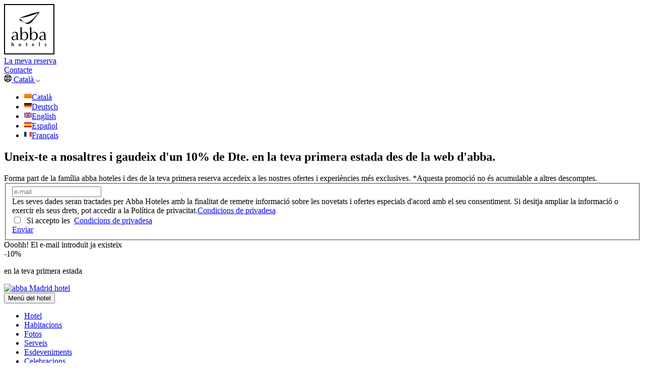

--- FILE ---
content_type: text/html;charset=UTF-8
request_url: https://www.abbahoteles.com/ca/destinacions/abba-madrid-hotel/serveis.html
body_size: 35029
content:
<!DOCTYPE html >
<html xmlns="http://www.w3.org/1999/xhtml">
  <html class="no-js" xml:lang="ca" lang="ca">      
  <head>
    <meta charset="utf-8" />
    <title>Serveis abba Madrid hotel | Hotels a Madrid | abba hotels</title>
    <meta name="description" content="abba Madrid hotel disposa dels següents serveis: desdejuno bufet, gimnàs, pàrquing per a clients, jornades gastronòmiques i molt més." />
    <link rel="canonical" href="https://www.abbahoteles.com/ca/destinacions/abba-madrid-hotel/serveis.html" />
    <meta name="viewport" content="width=device-width, initial-scale=1" />
    <meta name="author" content="BookingCore S.L." />    
	<link rel="shortcut icon" type="image/x-icon" href="/idb/72372/favicon.ico" />  
    <link href="/css/205/df.css?v=30020260116011245" rel="stylesheet" />
    <link href="/css/205/bookbox-04.css?v=30020260116011245" rel="stylesheet" />
    <script type="text/javascript" src="/_framework/_js/jquery.js"><!--

//--></script>
	<script type="text/javascript" src="/_framework/_js/primefaces.js"><!--

//--></script>
    <script type="text/javascript"><!--

	 		var lng = 'ca';
	
//--></script>
	    <link href="https://www.abbahoteles.com/ca/destinacions/abba-madrid-hotel/serveis.html" hreflang="ca" rel="alternate" />
	    <link href="https://www.abbahoteles.com/de/destinationen/abba-madrid-hotel/services.html" hreflang="de" rel="alternate" />
	    <link href="https://www.abbahoteles.com/en/destinations/abba-madrid-hotel/services.html" hreflang="en" rel="alternate" />
	    <link href="https://www.abbahoteles.com/es/destinos/abba-madrid-hotel/servicios.html" hreflang="es" rel="alternate" />
	    <link href="https://www.abbahoteles.com/fr/destinations/abba-madrid-hotel/services.html" hreflang="fr" rel="alternate" /><link rel="alternate" media="only screen and (max-width: 640px)" href="https://m.abbahoteles.com/ca/destinacions/abba-madrid-hotel/serveis.html"/>
    <link rel="shortcut icon" type="image/x-icon" href="/i/205/default/favicons/favicon.ico" />
    <link rel="apple-touch-icon" sizes="60x60" href="/i/205/default/favicons/apple-touch-icon.png" />
    <link rel="icon" type="image/png" sizes="32x32" href="/i/205/default/favicons/favicons-32x32.png" />
    <link rel="icon" type="image/png" sizes="16x16" href="/i/205/default/favicons/favicons-16x16.png" />
    <link rel="manifest" href="/i/205/default/favicons/manifest.json" />
    <link rel="mask-icon" href="/i/205/default/favicons/safari-pinned-tab.svg" color="#5bbad5" />
    <meta name="theme-color" content="#000000" />
<script type="text/javascript" async="true" src="https://www.googletagmanager.com/gtag/js?id=G-6NCMWTYSYS&l=dataLayer"></script>
    <script type="text/javascript">
	  	window.dataLayer = window.dataLayer || [];
	  	function gtag(){dataLayer.push(arguments);}
   gtag('js', new Date());	
		gtag('consent', 'default', {'ad_storage': 'denied',
									  'analytics_storage': 'granted',
									  'ad_user_data': 'denied',
									  'ad_personalization': 'denied'});
	  	gtag('config', 'G-6NCMWTYSYS',{ 'allow_enhanced_conversions':true }); 
   gtag('config', 'AW-952226297',{ 'allow_enhanced_conversions':true }); 
	</script> 
<!-- Google Tag Manager -->
<script>(
		function(w,d,s,l,i){
			w[l]=w[l]||[];w[l].push({'gtm.start':new Date().getTime(),event:'gtm.js'});
			var f=d.getElementsByTagName(s)[0],j=d.createElement(s),dl=l!='dataLayer'?'&l='+l:'';
			j.async=true;j.src='https://www.googletagmanager.com/gtm.js?id='+i+dl;f.parentNode.insertBefore(j,f);
		})
		(window,document,'script','dataLayer','GTM-WCJ22NC');
</script>
<!-- End Google Tag Manager -->

    <!-- ogg -->
    <meta property="og:title" content="Serveis abba Madrid hotel | Hotels a Madrid | abba hotels" />
    <meta property="og:locale" content="ca" />
    <meta property="og:url" content="https://www.abbahoteles.com/ca/destinacions/abba-madrid-hotel/serveis.html" />
    <meta property="og:description" content="abba Madrid hotel disposa dels següents serveis: desdejuno bufet, gimnàs, pàrquing per a clients, jornades gastronòmiques i molt més." />
    <meta property="og:type" content="website" />
    <meta property="og:image" content="/idb/72372/og-image-1200x630.jpg" />
    <meta property="og:image:width" content="1200" />
    <meta property="og:image:height" content="630" />
  </head>
 <body id="hotel" class="instalaciones h-741  ">
	<!-- Common TOP content -->
	<style>
	   #cookies {
			align-items: center;
			background-color: rgba(0,0,0,0.4);
			border-bottom: 1px solid #666;
			bottom: 0;
			box-shadow: 0 -2px 5px rgba(0,0,0,0.3);
			display: flex;
			font-size: .8em;
			left: 0;
			padding: 20px;
			position: fixed;
			top: inherit !important;
			width: 100%;
			z-index: 10000000000;
			min-height: 100vh;
			animation-name: cookies-animation; 
			animation-timing-function: ease-in-out;
			animation-duration: 1s;
			animation-fill-mode: forwards;
			animation-delay: -200ms;
		}
	    .cookies__container {
			align-items: center;
			max-width: 750px;
			margin: 0 auto;
			padding: 20px;
			background: white;
			border-radius: 5px;
			box-shadow: 0 5px 10px 1px rgba(0,0,0,.1);
		}
	    .cookies__content{
	        flex: 1;
	        min-width: 320px;
	        padding: 10px;
	        line-height: 26px;
	    }
	    .cookies__content a{
	        color: #222;
	    }
	    .cookies__buttons{
	        width:inherit !important;
	    }
	    .cookies__buttons a{
	        background-color: var(--first-color-default);
	        border-radius: 3px;
	        color: white !important;
	        display: inline-block;
	        flex: 1;
	        font-size: 1rem;
	        margin: 10px 5px;
	        padding: 15px 20px !important;
	        text-decoration: white;
	        text-transform: uppercase;
	        transition: .2s;
	    }
	    a.cookies__custom{
	        background-color: #666;
	    }
	    .cookies__buttons a:hover{
	        cursor: pointer;
	        opacity: .7;
	    }
	    #cookies .cookies__content a:last-of-type {
	        background-color: transparent !important;
	    }
	    @keyframes cookies-animation {
		  0% {
		    transform: translateY(-1000px);
		  }
		  100% {
		    transform: translateY(0);
		  }
		}
	</style>
	
	<div class="header-wrapper">
		<header class="main-header">
				<div class="main-header__left">
					<a class="lateral-container__trigger"></a>
		<div class="logo_01"><a href="/ca/home.html"><img src="/idb/72372/logo_100_1.png" alt="abba Hoteles" title="abba Hoteles" width="100" height="100" /></a>
        </div>
					<div id="hotel__header-logo" class="hotel__header-logo"></div>
				</div>
			
			<div class="main-header__right"><a href="/be/rv_mi-reserva.xhtml?lng=ca" class="main-header__reservation">La meva reserva</a>
	<div class="header-phone">
		<a href="https://www.abbahoteles.com/ca/llamanos.html" class="header-phone__trigger">Contacte
		</a>
    </div>
<nav class="nav-header-lgn-01">
	<script type="text/javascript"><!--

	 	var lng = 'ca';
	
//--></script>
	<a id="lgn-button" class="btn-show-hide" href="#0">
		<span class="globe-container">
			<svg width="15" viewbox="0 0 15 15">
				<g id="globe" class="globe">
	            	<path d="M14.128,3.991 L14.128,3.991 C14.128,3.99 14.126,3.989 14.126,3.988 C12.863,1.618 10.366,0 7.5,0 C4.864,0 2.543,1.368 1.205,3.432 L1.205,3.432 C0.443,4.604 0,6.002 0,7.5 C0,9.001 0.443,10.395 1.205,11.566 C1.205,11.566 1.205,11.566 1.205,11.568 L1.205,11.568 C1.881,12.611 2.808,13.476 3.9,14.078 L3.9,14.078 C4.97,14.666 6.197,15 7.5,15 C8.803,15 10.029,14.666 11.098,14.078 L11.1,14.078 C12.385,13.371 13.44,12.302 14.127,11.008 L14.128,11.008 C14.686,9.961 15,8.768 15,7.5 C15,6.233 14.686,5.039 14.128,3.991 L14.128,3.991 Z M12.633,3.586 C12.227,3.636 11.815,3.676 11.403,3.714 L11.403,2.362 C11.873,2.703 12.288,3.112 12.633,3.586 L12.633,3.586 Z M8.1,5.138 C8.811,5.128 9.514,5.102 10.203,5.06 L10.203,9.939 C9.515,9.898 8.811,9.873 8.1,9.865 L8.1,5.138 L8.1,5.138 Z M10.202,3.809 C9.514,3.851 8.811,3.878 8.1,3.888 L8.1,1.236 C8.864,1.293 9.567,1.453 10.203,1.71 L10.203,3.809 L10.202,3.809 Z M4.801,5.06 C5.487,5.102 6.187,5.127 6.9,5.138 L6.9,9.865 C6.187,9.873 5.487,9.898 4.801,9.939 L4.801,5.06 L4.801,5.06 Z M6.9,3.887 C6.188,3.878 5.488,3.851 4.801,3.809 L4.801,1.71 C5.433,1.453 6.136,1.293 6.9,1.236 L6.9,3.887 L6.9,3.887 Z M4.801,11.191 C5.489,11.148 6.188,11.123 6.9,11.111 L6.9,13.76 C6.136,13.704 5.433,13.545 4.801,13.291 L4.801,11.191 L4.801,11.191 Z M8.1,11.111 C8.811,11.123 9.514,11.148 10.203,11.191 L10.203,13.293 C9.567,13.547 8.864,13.706 8.1,13.762 L8.1,11.111 L8.1,11.111 Z M3.6,2.362 L3.6,3.715 C3.185,3.676 2.773,3.637 2.37,3.587 C2.712,3.112 3.125,2.703 3.6,2.362 L3.6,2.362 Z M2.009,10.202 C1.489,9.264 1.2,8.781 1.2,7.5 C1.2,6.22 1.49,5.738 2.01,4.801 C2.528,4.867 3.06,4.924 3.6,4.972 L3.6,10.027 C3.06,10.075 2.528,10.132 2.009,10.202 L2.009,10.202 Z M2.369,11.414 C2.772,11.361 3.184,11.324 3.599,11.287 L3.599,12.639 C3.125,12.297 2.712,11.887 2.369,11.414 L2.369,11.414 Z M11.4,12.639 L11.4,11.287 C11.814,11.324 12.226,11.361 12.632,11.414 C12.288,11.887 11.873,12.297 11.4,12.639 L11.4,12.639 Z M12.991,10.202 C12.472,10.132 11.939,10.075 11.4,10.027 L11.4,4.972 C11.939,4.925 12.472,4.868 12.99,4.801 C13.514,5.738 13.8,6.22 13.8,7.5 C13.8,8.781 13.514,9.264 12.991,10.202 L12.991,10.202 Z"></path>
	        	</g>
			</svg>
		</span>Català
		<span class="arrow-container">
			<svg width="9px" height="5px" viewBox="0 0 9 5"> <g class="arrow-down-ico" transform="translate(-246.000000, -289.000000)" fill="#6B6A70"> <path d="M252.652436,294.638276 C252.892337,294.871512 252.892337,295.251354 252.652436,295.491254 C252.412536,295.72449 252.026031,295.72449 251.786131,295.491254 L248.347564,292.09267 C248.107663,291.859434 248.107663,291.472928 248.347564,291.239692 L251.786131,287.841108 C252.026031,287.607872 252.412536,287.607872 252.652436,287.841108 C252.892337,288.081008 252.892337,288.46085 252.652436,288.694086 L249.833611,291.666181 L252.652436,294.638276" transform="translate(250.500000, 291.666181) rotate(-90.000000) translate(-250.500000, -291.666181) "></path> </g> </svg>			
		</span>
	</a>
	<ul>
			<li class="ico-lng-ca">
				<a href="https://www.abbahoteles.com/ca/destinacions/abba-madrid-hotel/serveis.html" class="active">
					<span>
					<svg viewbox="0 0 20 13" width="15" height="15">
						<g id="ca" class="flag-ca">
								<path d="M0,8.66699167 L20.0336131,8.66699167 L20.0336131,10.1110028 L0,10.1110028 L0,8.66699167 Z" fill="#FBEB0E"></path> 
								<path d="M0,11.5559889 L20.0336131,11.5559889 L20.0336131,13 L0,13 L0,11.5559889 Z" fill="#FBEB0E"></path> 
								<path d="M0,10.1110028 L20.0336131,10.1110028 L20.0336131,11.5550139 L0,11.5550139 L0,10.1110028 Z" fill="#DC070D"></path> 
								<path d="M0,7.22298057 L20.0336131,7.22298057 L20.0336131,8.66699167 L0,8.66699167 L0,7.22298057 Z" id="Fill-5" fill="#DC070D"></path> 
								<path d="M0,4.33495837 L20.0336131,4.33495837 L20.0336131,5.7799445 L0,5.7799445 L0,4.33495837 Z" id="Fill-6" fill="#DC070D"></path> 
								<path d="M0,2.88997225 L20.0336131,2.88997225 L20.0336131,4.33398335 L0,4.33398335 L0,2.88997225 Z" id="Fill-7" fill="#FBEB0E"></path> 
								<path d="M0,1.44596115 L20.0336131,1.44596115 L20.0336131,2.89094727 L0,2.89094727 L0,1.44596115 Z" id="Fill-8" fill="#DC070D"></path> 
								<path d="M0,5.77896947 L20.0336131,5.77896947 L20.0336131,7.22298057 L0,7.22298057 L0,5.77896947 Z" id="Fill-9" fill="#FBEB0E"></path> 
								<path d="M0,0.000975024376 L20.0336131,0.000975024376 L20.0336131,1.44596115 L0,1.44596115 L0,0.000975024376 Z" id="Fill-10" fill="#FBEB0E"></path>						    
						</g>
					</svg></span>Català
				</a>
			</li>
			<li class="ico-lng-de">
				<a href="https://www.abbahoteles.com/de/destinationen/abba-madrid-hotel/services.html" class="active">
					<span>
					<svg viewbox="0 0 20 13" width="15" height="15">
						<g id="de" class="flag-de">
								<path d="M0,8.85226667 L20,8.85226667 L20,13 L0,13 L0,8.85226667 Z" fill="#FFD900"></path> 
								<path d="M0,4 L20,4 L20,8.8536001 L0,8.8536001 L0,4 Z" fill="#ED1C24"></path> 
								<path d="M0,1.59872116e-14 L20,1.59872116e-14 L20,4 L0,4 L0,1.59872116e-14 Z" fill="#000000"></path>						    
						</g>
					</svg></span>Deutsch
				</a>
			</li>
			<li class="ico-lng-en">
				<a href="https://www.abbahoteles.com/en/destinations/abba-madrid-hotel/services.html" class="active">
					<span>
					<svg viewbox="0 0 20 13" width="15" height="15">
						<g id="en" class="flag-en">
								<path d="M0,0 L20.0005,0 L20.0005,13 L0,13 L0,0 Z" fill="#01247D"></path> 
								<path d="M12.0003,3.70792381 L12.0003,0 L8.00020001,0 L8.00020001,3.70792381 L8.00020001,3.70792381 L2.29505738,0 L0,0 L0,1.50543764 L4.68580923,4.55043876 L0,4.55043876 L0,8.45053626 L4.70314884,8.45053626 L0,11.5072377 L0,13 L2.31305783,13 L8.00020001,9.3040891 L8.00020001,13 L12.0003,13 L12.0003,9.3036482 L17.6884422,13 L20.0005,13 L20.0005,11.5072377 L15.2973512,8.45053626 L20.0005,8.45053626 L20.0005,4.55043876 L15.3149557,4.55043876 L20.0005,1.50543764 L20.0005,0 L17.7054426,0 L12.0003,3.70792381 Z" fill="#FFFFFF"></path> 
								<path d="M20.0005,5.36263407 L11.1672792,5.36263407 L11.1672792,0 L8.83322083,0 L8.83322083,5.36263407 L0,5.36263407 L0,7.63736593 L8.83322083,7.63736593 L8.83322083,13 L11.1672792,13 L11.1672792,7.63736593 L20.0005,7.63736593 L20.0005,5.36263407 Z M20.0005,12.9629491 L20.0005,11.9352734 L14.6253656,8.45053626 L13.041326,8.45053626 L20.0005,12.9629491 Z M20.0005,0 L18.4194605,0 L12.0003,4.16140404 L12.0003,4.55043876 L12.9863247,4.55043876 L20.0005,0.000975024376 L20.0005,0 Z M6.96117403,8.45053626 L0,12.9639241 L0,13 L1.5280382,13 L8.00020001,8.80252006 L8.00020001,8.45053626 L6.96117403,8.45053626 Z M0,0.00877521938 L0,1.03547589 L5.4201355,4.55043876 L7.0041751,4.55043876 L0,0.00877521938 Z" id="Fill-6" fill="#CF132B"></path>						    
						</g>
					</svg></span>English
				</a>
			</li>
			<li class="ico-lng-es">
				<a href="https://www.abbahoteles.com/es/destinos/abba-madrid-hotel/servicios.html" class="active">
					<span>
					<svg viewbox="0 0 20 13" width="15" height="15">
						<g id="es" class="flag-es">
								<path d="M0,9.74951252 L20,9.74951252 L20,13 L0,13 L0,9.74951252 Z M0,0 L20,0 L20,3.25048748 L0,3.25048748 L0,0 Z" fill="#C60B1E"></path> 
								<path d="M0,3.25048748 L20,3.25048748 L20,9.79920926 L0,9.79920926 L0,3.25048748 Z" fill="#FFC400"></path>						    
						</g>
					</svg></span>Español
				</a>
			</li>
			<li class="ico-lng-fr">
				<a href="https://www.abbahoteles.com/fr/destinations/abba-madrid-hotel/services.html" class="active">
					<span>
					<svg viewbox="0 0 20 13" width="15" height="15">
						<g id="fr" class="flag-fr">
								<path d="M0,0 L6,0 L6,13 L0,13 L0,0 Z" fill="#002F66"></path> 
								<path d="M14,0 L21,0 L21,13 L14,13 L14,0 Z" fill="#EF4135"></path>						    
						</g>
					</svg></span>Français
				</a>
			</li>
	</ul>
</nav>
            </div>
        </header>
	   <div id="join-us" class="join-us" data-join="hide"><div id="join-us__container" class="ui-outputpanel ui-widget join-us__container">
	           <div id="join-us__close"><a onclick="updateNlState('close');" class="join-us__close"></a></div>
		           <div class="join-us__content">
		               <header class="join-us__header">
		                   <h2 class="join-us__title">Uneix-te a nosaltres i gaudeix d'un 10% de Dte. en la teva primera estada des de la web d'abba.</h2>
		                   <div class="join-us__wyswyg">Forma part de la família abba hoteles i des de la teva primera reserva accedeix a les nostres ofertes i experiències més exclusives. *Aquesta promoció no és acumulable a altres descomptes.</div>
		               </header><form id="form-nl_step1" name="form-nl_step1" method="post" action="/hotel.xhtml?lng=ca" enctype="application/x-www-form-urlencoded">
			               <fieldset class="join-us__form"><input id="email" name="email" type="text" placeholder="e-mail" aria-required="true" class="ui-inputfield ui-inputtext ui-widget ui-state-default ui-corner-all join-us__form-input" /><script id="email_s" type="text/javascript"><!--
PrimeFaces.cw("InputText","widget_email",{id:"email"});
//--></script>
			                   <div class="join-us__privacity">Les seves dades seran tractades per Abba Hoteles amb la finalitat de remetre informació sobre les novetats i ofertes especials d'acord amb el seu consentiment. Si desitja ampliar la informació o exercir els seus drets, pot accedir a la Política de privacitat.<a href="/ca/privadesa.html" target="_blank">Condicions de privadesa</a>
			                       <div id="acepto" class="join-us__checkbox"><input id="privacy" type="checkbox" name="privacy" value="true" class="modal-newsletter__form-checkbox" />
				                        <span style="margin-left:5px">Si accepto les 
				                        <a href="/ca/privadesa.html" target="_blank">Condicions de privadesa</a>
				                        </span>
			                       </div><a id="j_id176_j_id_3_1c_27_t" href="#" class="ui-commandlink ui-widget join-us__submit" onclick="PrimeFaces.ab({s:&quot;j_id176_j_id_3_1c_27_t&quot;,u:&quot;join-us__container&quot;,onst:function(cfg){$('.join-us__submit').addClass('btn-loading');;},onco:function(xhr,status,args){handleSubscribe(xhr, status, args);$('.join-us__submit').removeClass('btn-loading');;}});return false;"><span>Enviar</span></a>
			                   </div>
			               </fieldset>
			               <script type="text/javascript"><!--

				               function handleSubscribe(xhr, status, args) {
									if (!args.acepto) {
										$('.join-us__checkbox').addClass('error');
										validateEmail($('.join-us__form-input').val());
									} else {
										if (args.existe){
											$('.join-us__error').show();
											$('.join-us__wyswyg').show();
										}
										
									}
								}
				               
			               		$('.join-us__form-input').first().keyup(function () {
				            	    var $email = this.value;
				            	    validateEmail($email);
				            	    $('.join-us__error').hide();
				            	});
								function validateEmail(email) {
				            	    var emailReg = /^([\w-\.]+@([\w-]+\.)+[\w-]{2,4})?$/;
				            	    if (email.length == 0){
				            	    	$( '.join-us__privacity').fadeOut( "slow", function() {
			            	    			$( '.join-us__wyswyg').fadeIn( "slow", function() {
					            	    	    // Animation complete.
					            	    	  });
				            	    	  });
				            	    } else {
					            	    if (!emailReg.test(email)) {
					            	    	if ($('.join-us__wyswyg').is(":hidden")){
					            	    		$( '.join-us__privacity').fadeOut( "slow", function() {
					            	    			$( '.join-us__wyswyg').fadeIn( "slow", function() {
							            	    	    // Animation complete.
							            	    	  });
						            	    	  });
					            	    	}
					            	    } else {
					            	    	if ($('.join-us__wyswyg').is(":visible")){
					            	    		$( '.join-us__wyswyg' ).fadeOut( "slow", function() {
					            	    			$( '.join-us__privacity' ).fadeIn( "slow", function() {
							            	    	    // Animation complete.
							            	    	  });
						            	    	  });
					            	    	}
					            	    }
				            	    }
				            	}
								
			               
//--></script><input type="hidden" name="form-nl_step1_SUBMIT" value="1" />
<input type="hidden" name="autoScroll" />
<input type="hidden" name="javax.faces.ViewState" id="javax.faces.ViewState" value="9JgUKANlia8gDSeJJ6dfgYtl3C3vAXPnXVlCITj3uBAiyqqskq73eb/GhelFQZtAMK9HwtC1ZZaiElxhWxWmGd4OY8e6R6IZWmTja2heOrmlwf351aOICZ0iYTrWCHppUNnF2Q==" /></form>
		               <div class="join-us__messages">
			                <div class="join-us__error">Ooohh! El e-mail introduït ja existeix</div>
			           </div>
	          	 </div>
	           <div id="join-us__mini" class="join-us__mini" onclick="updateNlState('open');">
	               <div class="join-us__currency">-10%</div>
	               <p>en la teva primera estada </p>
	           </div>
	           <script type="text/javascript"><!--

	           $(document).ready(function(){
	        	   const join_us = document.querySelector('#join-us');
					const join_close = document.querySelector('#join-us__close');
					const join_mini = document.querySelector('#join-us__mini');

				    if(join_us) {
				        join_close.addEventListener('click', function(e) {
				            join_us.setAttribute('data-join', 'hide');
				        });
				        join_mini.addEventListener('click', function(e) {
				            join_us.setAttribute('data-join', 'show');
				        });
				    }
	           });
	           
//--></script></div>
	       <script type="text/javascript"><!--

		       function updateNlState(state){
		    	   if (typeof $.cookie('nlstate') !== 'undefined'){
		    		   var date = new Date();
	      	     		date.setTime(date.getTime()+(7*24*60*60*1000));
	      				$.cookie('nlstate', state, { expires: date, path: '/' });
		    	   }
			   }		
		       $(document).ready(function(){
	       			if (typeof $.cookie('nlstate') === 'undefined'){
	       				var date = new Date();
	       	     		date.setTime(date.getTime()+(7*24*60*60*1000));
	       				$.cookie('nlstate', 'open', { expires: date, path: '/'  });
	       				join_us = document.querySelector('#join-us');
	       				join_us.setAttribute('data-join', 'hide');
	       			} else {
		       			 join_us = document.querySelector('#join-us');
		       			 if ($.cookie('nlstate') == 'open'){
		       				join_us.setAttribute('data-join', 'hide');
		       			 } else {
		       				join_us.setAttribute('data-join', 'hide');
		       			 }
		       			 $('#join_us').css("display", "block");
	       			}
	       			validateEmail($('.join-us__form-input').val());
	     		});
	      	
//--></script>
	   </div>
			<div class="hotel__header">
				<div class="hotel-logo">
		<div class="logo_01"><a href="/ca/destinacions/abba-madrid-hotel/hotel.html">
							<img src="/idb/72372/" alt="abba Madrid hotel" title="abba Madrid hotel" width="100" height="100" /></a>
        </div>
				</div>
				<div class="hotel__nav" data-status="hide">
	<button class="hotel-nav__open">Menú del hotel</button>
	<nav class="hotel-nav">
	    <ul class="hotel-nav__list">
	           		<li class="hotel-nav__item "><a href="/ca/destinacions/abba-madrid-hotel/hotel.html" class="hotel-nav__link">Hotel</a>
	             	</li>
	           		<li class="hotel-nav__item "><a href="/ca/destinacions/abba-madrid-hotel/habitacions.html" class="hotel-nav__link">Habitacions</a>
	             	</li>
	           		<li class="hotel-nav__item "><a href="/ca/destinacions/abba-madrid-hotel/fotos.html" class="hotel-nav__link">Fotos</a>
	             	</li>
	           		<li class="hotel-nav__item active"><a href="/ca/destinacions/abba-madrid-hotel/serveis.html" class="hotel-nav__link">Serveis</a>
	             	</li>
	           		<li class="hotel-nav__item "><a href="/ca/destinacions/abba-madrid-hotel/reunions.html" class="hotel-nav__link">Esdeveniments</a>
	             	</li>
	           		<li class="hotel-nav__item "><a href="/ca/destinacions/abba-madrid-hotel/celebracions.html" class="hotel-nav__link">Celebracions</a>
	             	</li>
	           		<li class="hotel-nav__item "><a href="/ca/destinacions/abba-madrid-hotel/restaurant.html" class="hotel-nav__link">Restauració</a>
	             	</li>
	           		<li class="hotel-nav__item "><a href="/ca/destinacions/abba-madrid-hotel/madrid.html" class="hotel-nav__link">Madrid</a>
	             	</li>
	           		<li class="hotel-nav__item "><a href="/ca/destinacions/abba-madrid-hotel/situacio-i-contacte.html" class="hotel-nav__link">Ubicació i contacte</a>
	             	</li>
	    </ul>    
	</nav>
		        </div>
			</div>
		
		
        <div class="slider-container">
<div class="slider-container">
				<div class="slider one-photo ">
									<div class="owl-lazy  s-640 " data-src="/idb/72372/abba-madrid_servicios-01-1440x640.jpg">
										<div class="slider__content">	
										</div>
									</div>
				</div>		
</div>
		

						
<div id="imgMediaVideo" style="display: none;" onclick="esconderVideoSlide()" class="featherlight">
	<div class="featherlight-content">
		<div class="featherlight-inner">
			<div id="player">
   					<iframe id="frameVideo" width="1280" height="720" frameborder="0" allowfullscreen="true"></iframe>
			</div>
		</div>
	</div>
	<span class="featherlight-close-icon featherlight-close" onclick="esconderVideoSlide()"></span>
</div>

<script type="text/javascript"><!--

	function esconderVideoSlide(){
    	vimeoWrap = $('#player');
    	var html = vimeoWrap.html();
    	vimeoWrap.html("");
    	vimeoWrap.html(html);
    	$('#imgMediaVideo').hide();
    	$('.bookbox-04__container').show();
	}

//--></script>
	        	<div class="slider__sello">
	        	</div>
        </div>
				<section class="bookbox-04__container" data-chain="true" data-hotels="fullwidth">
	<script type="text/javascript"><!--

	var bookboxAvailability = '[]';
	var bookboxLegend = '';
	var bookboxAvailabilityObj = JSON.parse(bookboxAvailability);
	
	function clearBookboxAvailability(){
		bookboxAvailability = '[]';
		bookboxAvailabilityObj = JSON.parse(bookboxAvailability);
		let el = document.getElementById("bcbb__datepicker");
		el.classList.remove("w-prices");
	}
	
//--></script>
	<div class="bcbb">
		<button id="bcbb_open" class="bcbb__open">Reserva ara</button>
		<button id="bcbb_close" class="bcbb__close">x</button><form id="abode" name="abode" method="post" action="/hotel.xhtml?lng=ca" class="bcbb__form" enctype="application/x-www-form-urlencoded"><input type="hidden" id="noches" name="noches" value="1" /><input type="hidden" id="roomId" name="roomId" value="" /><input type="hidden" id="from" name="from" value="21/01/2026" /><input type="hidden" id="to" name="to" value="22/01/2026" /><input type="hidden" id="timeOffset" name="timeOffset" value="0" /><input type="hidden" id="habs" name="habs" value="1" />
			
			<input id="habs_max" style="display: none;" value="5" /><input type="hidden" id="hotelDest" name="hotelDest" value="741" />
				<fieldset class="bcbb__form-group bcbb__hotels-group" style="">
					<input id="hotelDestFake" class="bcbb__dropdown-trigger" type="text" readonly="readonly" />
					
					<ul class="bcbb__dropdown bcbb__hotels-list bcbb--sronly">
									<li class="bcbb__dropdown-item">
										<span class="bcbb__dropdown-item-title" onclick="changeSelectedDest('D39','Andorra');" data-value="D39" data-label="Andorra">Hotels a Andorra
										</span>
										<ul class="bcbb__dropdown-item-list">
												<li data-value="842" data-label="abba Ordino Babot hotel"><a class="bcbb__dropdown-anchor">abba Ordino Babot hotel</a></li>
												<li data-value="744" data-label="abba Xalet Suites hotel"><a class="bcbb__dropdown-anchor">abba Xalet Suites hotel</a></li>
										</ul>
									</li>
									<li class="bcbb__dropdown-item">
										<span class="bcbb__dropdown-item-title" onclick="changeSelectedDest('D229','Barcelona');" data-value="D229" data-label="Barcelona">Hotels a Barcelona
										</span>
										<ul class="bcbb__dropdown-item-list">
												<li data-value="738" data-label="abba Sants Hotel"><a class="bcbb__dropdown-anchor">abba Sants Hotel</a></li>
												<li data-value="758" data-label="Hotel Balmoral"><a class="bcbb__dropdown-anchor">Hotel Balmoral</a></li>
												<li data-value="740" data-label="abba Rambla hotel"><a class="bcbb__dropdown-anchor">abba Rambla hotel</a></li>
												<li data-value="739" data-label="abba Garden hotel"><a class="bcbb__dropdown-anchor">abba Garden hotel</a></li>
										</ul>
									</li>
									<li class="bcbb__dropdown-item">
										<span class="bcbb__dropdown-item-title" onclick="changeSelectedDest('D407','Bilbao');" data-value="D407" data-label="Bilbao">Hotels a Bilbao
										</span>
										<ul class="bcbb__dropdown-item-list">
												<li data-value="826" data-label="abba Euskalduna hotel"><a class="bcbb__dropdown-anchor">abba Euskalduna hotel</a></li>
												<li data-value="786" data-label="abba Suites Bilbao City Center"><a class="bcbb__dropdown-anchor">abba Suites Bilbao City Center</a></li>
										</ul>
									</li>
									<li class="bcbb__dropdown-item">
										<span class="bcbb__dropdown-item-title" onclick="changeSelectedDest('D43','Burgos');" data-value="D43" data-label="Burgos">Hotels a Burgos
										</span>
										<ul class="bcbb__dropdown-item-list">
												<li data-value="748" data-label="abba Burgos hotel"><a class="bcbb__dropdown-anchor">abba Burgos hotel</a></li>
										</ul>
									</li>
									<li class="bcbb__dropdown-item">
										<span class="bcbb__dropdown-item-title" onclick="changeSelectedDest('D52','Cantabria / Comillas');" data-value="D52" data-label="Cantabria / Comillas">Hotels a Cantabria / Comillas
										</span>
										<ul class="bcbb__dropdown-item-list">
												<li data-value="754" data-label="abba Comillas Hotel"><a class="bcbb__dropdown-anchor">abba Comillas Hotel</a></li>
												<li data-value="756" data-label="abba Comillas Apartments"><a class="bcbb__dropdown-anchor">abba Comillas Apartments</a></li>
										</ul>
									</li>
									<li class="bcbb__dropdown-item">
										<span class="bcbb__dropdown-item-title" onclick="changeSelectedDest('D3772','Cantabria / Villacarriedo');" data-value="D3772" data-label="Cantabria / Villacarriedo">Hotels a Cantabria / Villacarriedo
										</span>
										<ul class="bcbb__dropdown-item-list">
												<li data-value="755" data-label="abba Palacio de Soñanes Hotel"><a class="bcbb__dropdown-anchor">abba Palacio de Soñanes Hotel</a></li>
										</ul>
									</li>
									<li class="bcbb__dropdown-item">
										<span class="bcbb__dropdown-item-title" onclick="changeSelectedDest('D427','Chile');" data-value="D427" data-label="Chile">Hotels a Chile
										</span>
										<ul class="bcbb__dropdown-item-list">
												<li data-value="821" data-label="abba Presidente Suites Puerto Montt"><a class="bcbb__dropdown-anchor">abba Presidente Suites Puerto Montt</a></li>
												<li data-value="820" data-label="abba Presidente Suites Santiago"><a class="bcbb__dropdown-anchor">abba Presidente Suites Santiago</a></li>
										</ul>
									</li>
									<li class="bcbb__dropdown-item">
										<span class="bcbb__dropdown-item-title" onclick="changeSelectedDest('D41','Gijón');" data-value="D41" data-label="Gijón">Hotels a Gijón
										</span>
										<ul class="bcbb__dropdown-item-list">
												<li data-value="746" data-label="abba Playa Gijón hotel"><a class="bcbb__dropdown-anchor">abba Playa Gijón hotel</a></li>
										</ul>
									</li>
									<li class="bcbb__dropdown-item">
										<span class="bcbb__dropdown-item-title" onclick="changeSelectedDest('D42','Huesca');" data-value="D42" data-label="Huesca">Hotels a Huesca
										</span>
										<ul class="bcbb__dropdown-item-list">
												<li data-value="747" data-label="abba Huesca hotel"><a class="bcbb__dropdown-anchor">abba Huesca hotel</a></li>
										</ul>
									</li>
									<li class="bcbb__dropdown-item">
										<span class="bcbb__dropdown-item-title" onclick="changeSelectedDest('D36','Madrid');" data-value="D36" data-label="Madrid">Hotels a Madrid
										</span>
										<ul class="bcbb__dropdown-item-list">
												<li data-value="741" data-label="abba Madrid hotel"><a class="bcbb__dropdown-anchor">abba Madrid hotel</a></li>
										</ul>
									</li>
									<li class="bcbb__dropdown-item">
										<span class="bcbb__dropdown-item-title" onclick="changeSelectedDest('D437','México');" data-value="D437" data-label="México">Hotels a México
										</span>
										<ul class="bcbb__dropdown-item-list">
												<li data-value="831" data-label="Abba Suites Playa del Carmen"><a class="bcbb__dropdown-anchor">Abba Suites Playa del Carmen</a></li>
										</ul>
									</li>
									<li class="bcbb__dropdown-item">
										<span class="bcbb__dropdown-item-title" onclick="changeSelectedDest('D45','Salamanca');" data-value="D45" data-label="Salamanca">Hotels a Salamanca
										</span>
										<ul class="bcbb__dropdown-item-list">
												<li data-value="750" data-label="abba Fonseca hotel"><a class="bcbb__dropdown-anchor">abba Fonseca hotel</a></li>
										</ul>
									</li>
									<li class="bcbb__dropdown-item">
										<span class="bcbb__dropdown-item-title" onclick="changeSelectedDest('D417','San Sebastián');" data-value="D417" data-label="San Sebastián">Hotels a San Sebastián
										</span>
										<ul class="bcbb__dropdown-item-list">
												<li data-value="848" data-label="abba Apartments Playa de Gros"><a class="bcbb__dropdown-anchor">abba Apartments Playa de Gros</a></li>
												<li data-value="805" data-label="abba San Sebastián Hotel"><a class="bcbb__dropdown-anchor">abba San Sebastián Hotel</a></li>
										</ul>
									</li>
									<li class="bcbb__dropdown-item">
										<span class="bcbb__dropdown-item-title" onclick="changeSelectedDest('D470','Santander');" data-value="D470" data-label="Santander">Hotels a Santander
										</span>
										<ul class="bcbb__dropdown-item-list">
												<li data-value="751" data-label="abba Santander hotel"><a class="bcbb__dropdown-anchor">abba Santander hotel</a></li>
										</ul>
									</li>
									<li class="bcbb__dropdown-item">
										<span class="bcbb__dropdown-item-title" onclick="changeSelectedDest('D432','Sevilla');" data-value="D432" data-label="Sevilla">Hotels a Sevilla
										</span>
										<ul class="bcbb__dropdown-item-list">
												<li data-value="819" data-label="abba Sevilla hotel"><a class="bcbb__dropdown-anchor">abba Sevilla hotel</a></li>
										</ul>
									</li>
									<li class="bcbb__dropdown-item">
										<span class="bcbb__dropdown-item-title" onclick="changeSelectedDest('D3286','Valladolid');" data-value="D3286" data-label="Valladolid">Hotels a Valladolid
										</span>
										<ul class="bcbb__dropdown-item-list">
												<li data-value="9387" data-label="abba Las Viñas Tiedra Hotel Rural"><a class="bcbb__dropdown-anchor">abba Las Viñas Tiedra Hotel Rural</a></li>
										</ul>
									</li>
									<li class="bcbb__dropdown-item">
										<span class="bcbb__dropdown-item-title" onclick="changeSelectedDest('D49','Vitoria');" data-value="D49" data-label="Vitoria">Hotels a Vitoria
										</span>
										<ul class="bcbb__dropdown-item-list">
												<li data-value="753" data-label="abba Jazz Hotel"><a class="bcbb__dropdown-anchor">abba Jazz Hotel</a></li>
										</ul>
									</li>
					</ul>
				</fieldset>
				<script type="text/javascript"><!--

					// Lógica para el selector de Destino/Hotel del cajetín
					$("#hotelDestFake").click(function(e) {
						e.stopPropagation();
						if (closeOccupationModal(null)) {
							
							if($("#hotelDestFake").hasClass("bcbb__dropdown--show")) {
								//comprobación de errores
								manageDestinationSelector();
								//aunque tenga error nos aseguramos de que esté cerrado para que no moleste
								closeDestinationSelector();
							} else {
								openDestinationSelector();
							}
						}
					});
					
					$(document).ready(function() {
						// Evento click sobre los elementos del listado de destinos
						$(".bcbb__dropdown-anchor").click(function(e) {
							e.preventDefault();
							e.stopPropagation();
							changeSelectedDest(String($(this).parent().attr("data-value")),String($(this).parent().attr("data-label")));
						});
						
						// Revisamos el valor de hotelDest por si ya tenemos destino seleccionado
						if( ($('#hotelDest').val() != 'X') & ($('#hotelDest').val() != '') ) {
							var destName = null;
							$(".bcbb__dropdown-item-list li").each(function() {
								if($(this).attr('data-value') == $('#hotelDest').val()) {
									destName = $(this).attr('data-label');
								}
							});
							//comprobamos las opciones de "Hoteles en X"
							if(destName == null) {
								$(".bcbb__dropdown-item-title").each(function() {
									if($(this).attr('data-value') == $('#hotelDest').val()) {
										destName = $(this).attr('data-label');
									}
								});
							}
							if(destName != null) {
								//actualizamos el nombre del destino seleccionado que ve el usuario
								document.getElementById("hotelDestFake").value = destName;
								//quitamos posibles clases de error
								$("#hotelDestFake").parent().removeClass("bcbb__hotels-group--error");
							} else {
								//si destName sigue siendo null, error
								console.warn('Algo ha ido mal. El destino seleccionado por defecto no existe en el listado de hoteles.');
							}
						}
					});
					
					function closeDestinationSelector() {
						//cambiamos las clases necesarias para "cerrar" el selector de ocupación
						$("#hotelDestFake").removeClass("bcbb__dropdown--show");
						$("#hotelDestFake").siblings(".bcbb__dropdown.bcbb__hotels-list").first().addClass("bcbb--sronly");
						//nos deshacemos del focus en el input
						$("#hotelDestFake").blur();
						
						//y cerramos el datepicker
						closeDatepicker();
					}
					
					function openDestinationSelector() {
						//cambiamos las clases necesarias para "abrir" el selector de ocupación
						$("#hotelDestFake").addClass("bcbb__dropdown--show");
						$("#hotelDestFake").siblings(".bcbb__dropdown.bcbb__hotels-list").first().removeClass("bcbb--sronly");
						
						//y cerramos el datepicker
						closeDatepicker();
					}
					
					function updateHotelFakeWithRealDest() {
						// Revisamos el valor de hotelDest por si ya tenemos destino seleccionado
						if($('#hotelDest').val() != 'X' & $('#hotelDest').val() != '') {
							var destName = null;
							$(".bcbb__dropdown-item-list li").each(function() {
								if($(this).attr('data-value') == $('#hotelDest').val()) {
									destName = $(this).attr('data-label');
								}
							});
							//comprobamos las opciones de "Hoteles en X"
							if(destName == null) {
								$(".bcbb__dropdown-item-title").each(function() {
									if($(this).attr('data-value') == $('#hotelDest').val()) {
										destName = etiquetas['hoteles.en'] + " " + $(this).attr('data-label');
									}
								});
							}
							if(destName != null) {
								//actualizamos el nombre del destino seleccionado que ve el usuario
								document.getElementById("hotelDestFake").value = destName;
								//quitamos posibles clases de error
								$("#hotelDestFake").parent().removeClass("bcbb__hotels-group--error");
							} else {
								//si destName sigue siendo null, error
								console.warn('Algo ha ido mal. El destino seleccionado por defecto no existe en el listado de hoteles.');
							}
						}
					}
					
					function changeSelectedDest(destId,destName) {
						var isFirstTime = (document.getElementById("hotelDest").value == "X" || document.getElementById("hotelDest").value == "");
						document.getElementById("hotelDest").value = destId;
						if(destId[0] == "D") destName = etiquetas["hoteles.en"] + " " + destName;
						document.getElementById("hotelDestFake").value = destName;
						//eliminamos la clase de error
						$(".bcbb__hotels-group").removeClass("bcbb__hotels-group--error");
						//después de cambiar el valor de los selects, cerramos el modal de opciones
						clearBookboxAvailability();
						getCalendarPrices({param1:document.getElementById("hotelDest").value});
						closeDestinationSelector();
						//al cerrar, abrimos el select de fechas para guiar al usuario (sólo si era la primera vez que seleccionábamos destino)
						if(isFirstTime) setTimeout(function(){$(".bcbb__calendar-group .bcbb__date-from").click()},200);
						
						//actualizamos la edad máxima de los niños, que puede ser diferente por hotel
						updateMaxAge();
						updateHabApa();
					}
				
//--></script>
			<script type="text/javascript"><!--

				// Función de gestión de destino. Return true si no hay destinos
				function manageDestinationSelector() {
					if(true) {
						//si todo está correcto en el selector de destino, lo cerramos y quitamos errores
						//sino, ponemos clase de error y nos aseguramos de que está abierto para que el usuario lo seleccione
						if($("#hotelDest").val() != "X" & $("#hotelDest").val() != "") {
							closeDestinationSelector();
							return true;
						} else {
							$("#hotelDestFake").parent().addClass("bcbb__hotels-group--error");
							openDestinationSelector();
							return false;
						}
					} else {
						return true;
					}
				}
			
//--></script>
			
			
			<fieldset class="bcbb__form-group bcbb__calendar-group">
				<a class="bcbb__datepicker-trigger bcbb__calendar bcbb__date-from">
					<span class="bcbb__day-name">LUN</span>
					<span class="bcbb__day-number">01</span>
					<span class="bcbb__month">ENE</span>
				</a>
				<span class="bcbb__calendar-separator"></span>
				<a class="bcbb__datepicker-trigger bcbb__calendar bcbb__date-to">
					<span class="bcbb__day-name">DOM</span>
					<span class="bcbb__day-number">31</span>
					<span class="bcbb__month">DIC</span>
				</a>
				<div id="bcbb__datepicker" class="bcbb__dropdown bcbb__datepicker bcbb--sronly bookbox-03__hide">
					<div id="datepicker_inline" class="datepicker"></div>
				</div>
			</fieldset>
			
			
			<fieldset class="bcbb__form-group bcbb__occupation-group">
				<input id="occupationFake" class="bcbb__dropdown-trigger" type="text" readonly="readonly" />
				
				<div id="occupation_modal" class="bcbb__dropdown bcbb__options bcbb--sronly">
					<a id="bcbb_options_close" class="bcbb__options-close">X</a>
						<div id="hab1" class="bcbb__room">
							<input style="display: none;" class="max-pax" value="7" />
							<p class="bcbb__room-number txtHab">Habitació 1
							</p>
							<p class="bcbb__room-number txtApa" style="display: none">Apartaments 1
							</p>
							<span class="bcbb__room-separator"></span>
							
							
							<div class="bcbb__options-group adults">
								<p class="bcbb__options-label">
									<strong>2</strong>Adult/s<input id="aboderooms:0:ad" name="aboderooms:0:ad" type="text" value="2" style="display: none" class="input-value" />
									<input style="display: none;" class="min" value="1" />
									<input style="display: none;" class="max" value="7" />
								</p>
								<a onclick="sumaInput('0\\:ad',-1)" class="bcbb__options-minus bcbb__options--disabled">-</a>
								<a onclick="sumaInput('0\\:ad',1)" class="bcbb__options-plus">+</a>
							</div>
								<div class="bcbb__options-group kids">
									<p class="bcbb__options-label">
										<strong>0</strong>Nen/s<input id="aboderooms:0:hab_kids" name="aboderooms:0:hab_kids" type="text" value="0" style="display: none" class="input-value" />
										<input style="display: none;" class="max" value="0" />
										<input style="display: none;" class="min" value="0" />
									</p>
									<a onclick="sumaInput('0\\:hab_kids',-1)" class="bcbb__options-minus bcbb__options--disabled">-</a>
									<a onclick="sumaInput('0\\:hab_kids',1)" class="bcbb__options-plus">+</a>
								</div>
								
								<div class="bcbb__options-kids">
									<p class="bcbb__options-kids-label">Edat nen
									</p>
									<div class="bcbb__kids-ages">
											<div class="bcbb__kids-age-group"><select id="aboderooms:0:ages:0:chage" name="aboderooms:0:ages:0:chage" size="1" class="bcbb__kids-ages-select">	<option value="-1" selected="selected">...</option>	<option value="0">0</option>	<option value="1">1</option>	<option value="2">2</option>	<option value="3">3</option>	<option value="4">4</option>	<option value="5">5</option>	<option value="6">6</option>	<option value="7">7</option>	<option value="8">8</option>	<option value="9">9</option>	<option value="10">10</option>	<option value="11">11</option>	<option value="12">12</option>	<option value="13">13</option>	<option value="14">14</option></select>
											</div>
											<div class="bcbb__kids-age-group"><select id="aboderooms:0:ages:1:chage" name="aboderooms:0:ages:1:chage" size="1" class="bcbb__kids-ages-select">	<option value="-1" selected="selected">...</option>	<option value="0">0</option>	<option value="1">1</option>	<option value="2">2</option>	<option value="3">3</option>	<option value="4">4</option>	<option value="5">5</option>	<option value="6">6</option>	<option value="7">7</option>	<option value="8">8</option>	<option value="9">9</option>	<option value="10">10</option>	<option value="11">11</option>	<option value="12">12</option>	<option value="13">13</option>	<option value="14">14</option></select>
											</div>
											<div class="bcbb__kids-age-group"><select id="aboderooms:0:ages:2:chage" name="aboderooms:0:ages:2:chage" size="1" class="bcbb__kids-ages-select">	<option value="-1" selected="selected">...</option>	<option value="0">0</option>	<option value="1">1</option>	<option value="2">2</option>	<option value="3">3</option>	<option value="4">4</option>	<option value="5">5</option>	<option value="6">6</option>	<option value="7">7</option>	<option value="8">8</option>	<option value="9">9</option>	<option value="10">10</option>	<option value="11">11</option>	<option value="12">12</option>	<option value="13">13</option>	<option value="14">14</option></select>
											</div>
											<div class="bcbb__kids-age-group"><select id="aboderooms:0:ages:3:chage" name="aboderooms:0:ages:3:chage" size="1" class="bcbb__kids-ages-select">	<option value="-1" selected="selected">...</option>	<option value="0">0</option>	<option value="1">1</option>	<option value="2">2</option>	<option value="3">3</option>	<option value="4">4</option>	<option value="5">5</option>	<option value="6">6</option>	<option value="7">7</option>	<option value="8">8</option>	<option value="9">9</option>	<option value="10">10</option>	<option value="11">11</option>	<option value="12">12</option>	<option value="13">13</option>	<option value="14">14</option></select>
											</div>
											<div class="bcbb__kids-age-group"><select id="aboderooms:0:ages:4:chage" name="aboderooms:0:ages:4:chage" size="1" class="bcbb__kids-ages-select">	<option value="-1" selected="selected">...</option>	<option value="0">0</option>	<option value="1">1</option>	<option value="2">2</option>	<option value="3">3</option>	<option value="4">4</option>	<option value="5">5</option>	<option value="6">6</option>	<option value="7">7</option>	<option value="8">8</option>	<option value="9">9</option>	<option value="10">10</option>	<option value="11">11</option>	<option value="12">12</option>	<option value="13">13</option>	<option value="14">14</option></select>
											</div>
											<div class="bcbb__kids-age-group"><select id="aboderooms:0:ages:5:chage" name="aboderooms:0:ages:5:chage" size="1" class="bcbb__kids-ages-select">	<option value="-1" selected="selected">...</option>	<option value="0">0</option>	<option value="1">1</option>	<option value="2">2</option>	<option value="3">3</option>	<option value="4">4</option>	<option value="5">5</option>	<option value="6">6</option>	<option value="7">7</option>	<option value="8">8</option>	<option value="9">9</option>	<option value="10">10</option>	<option value="11">11</option>	<option value="12">12</option>	<option value="13">13</option>	<option value="14">14</option></select>
											</div>
											<div class="bcbb__kids-age-group"><select id="aboderooms:0:ages:6:chage" name="aboderooms:0:ages:6:chage" size="1" class="bcbb__kids-ages-select">	<option value="-1" selected="selected">...</option>	<option value="0">0</option>	<option value="1">1</option>	<option value="2">2</option>	<option value="3">3</option>	<option value="4">4</option>	<option value="5">5</option>	<option value="6">6</option>	<option value="7">7</option>	<option value="8">8</option>	<option value="9">9</option>	<option value="10">10</option>	<option value="11">11</option>	<option value="12">12</option>	<option value="13">13</option>	<option value="14">14</option></select>
											</div>
									</div>
								</div>
						</div>
						<div id="hab2" class="bcbb__room">
							<input style="display: none;" class="max-pax" value="7" />
							<p class="bcbb__room-number txtHab">Habitació 2
							</p>
							<p class="bcbb__room-number txtApa" style="display: none">Apartaments 2
							</p>
							<span class="bcbb__room-separator"></span>
							
							
							<div class="bcbb__options-group adults">
								<p class="bcbb__options-label">
									<strong>2</strong>Adult/s<input id="aboderooms:1:ad" name="aboderooms:1:ad" type="text" value="2" style="display: none" class="input-value" />
									<input style="display: none;" class="min" value="1" />
									<input style="display: none;" class="max" value="7" />
								</p>
								<a onclick="sumaInput('1\\:ad',-1)" class="bcbb__options-minus bcbb__options--disabled">-</a>
								<a onclick="sumaInput('1\\:ad',1)" class="bcbb__options-plus">+</a>
							</div>
								<div class="bcbb__options-group kids">
									<p class="bcbb__options-label">
										<strong>0</strong>Nen/s<input id="aboderooms:1:hab_kids" name="aboderooms:1:hab_kids" type="text" value="0" style="display: none" class="input-value" />
										<input style="display: none;" class="max" value="0" />
										<input style="display: none;" class="min" value="0" />
									</p>
									<a onclick="sumaInput('1\\:hab_kids',-1)" class="bcbb__options-minus bcbb__options--disabled">-</a>
									<a onclick="sumaInput('1\\:hab_kids',1)" class="bcbb__options-plus">+</a>
								</div>
								
								<div class="bcbb__options-kids">
									<p class="bcbb__options-kids-label">Edat nen
									</p>
									<div class="bcbb__kids-ages">
											<div class="bcbb__kids-age-group"><select id="aboderooms:1:ages:0:chage" name="aboderooms:1:ages:0:chage" size="1" class="bcbb__kids-ages-select">	<option value="-1" selected="selected">...</option>	<option value="0">0</option>	<option value="1">1</option>	<option value="2">2</option>	<option value="3">3</option>	<option value="4">4</option>	<option value="5">5</option>	<option value="6">6</option>	<option value="7">7</option>	<option value="8">8</option>	<option value="9">9</option>	<option value="10">10</option>	<option value="11">11</option>	<option value="12">12</option>	<option value="13">13</option>	<option value="14">14</option></select>
											</div>
											<div class="bcbb__kids-age-group"><select id="aboderooms:1:ages:1:chage" name="aboderooms:1:ages:1:chage" size="1" class="bcbb__kids-ages-select">	<option value="-1" selected="selected">...</option>	<option value="0">0</option>	<option value="1">1</option>	<option value="2">2</option>	<option value="3">3</option>	<option value="4">4</option>	<option value="5">5</option>	<option value="6">6</option>	<option value="7">7</option>	<option value="8">8</option>	<option value="9">9</option>	<option value="10">10</option>	<option value="11">11</option>	<option value="12">12</option>	<option value="13">13</option>	<option value="14">14</option></select>
											</div>
											<div class="bcbb__kids-age-group"><select id="aboderooms:1:ages:2:chage" name="aboderooms:1:ages:2:chage" size="1" class="bcbb__kids-ages-select">	<option value="-1" selected="selected">...</option>	<option value="0">0</option>	<option value="1">1</option>	<option value="2">2</option>	<option value="3">3</option>	<option value="4">4</option>	<option value="5">5</option>	<option value="6">6</option>	<option value="7">7</option>	<option value="8">8</option>	<option value="9">9</option>	<option value="10">10</option>	<option value="11">11</option>	<option value="12">12</option>	<option value="13">13</option>	<option value="14">14</option></select>
											</div>
											<div class="bcbb__kids-age-group"><select id="aboderooms:1:ages:3:chage" name="aboderooms:1:ages:3:chage" size="1" class="bcbb__kids-ages-select">	<option value="-1" selected="selected">...</option>	<option value="0">0</option>	<option value="1">1</option>	<option value="2">2</option>	<option value="3">3</option>	<option value="4">4</option>	<option value="5">5</option>	<option value="6">6</option>	<option value="7">7</option>	<option value="8">8</option>	<option value="9">9</option>	<option value="10">10</option>	<option value="11">11</option>	<option value="12">12</option>	<option value="13">13</option>	<option value="14">14</option></select>
											</div>
											<div class="bcbb__kids-age-group"><select id="aboderooms:1:ages:4:chage" name="aboderooms:1:ages:4:chage" size="1" class="bcbb__kids-ages-select">	<option value="-1" selected="selected">...</option>	<option value="0">0</option>	<option value="1">1</option>	<option value="2">2</option>	<option value="3">3</option>	<option value="4">4</option>	<option value="5">5</option>	<option value="6">6</option>	<option value="7">7</option>	<option value="8">8</option>	<option value="9">9</option>	<option value="10">10</option>	<option value="11">11</option>	<option value="12">12</option>	<option value="13">13</option>	<option value="14">14</option></select>
											</div>
											<div class="bcbb__kids-age-group"><select id="aboderooms:1:ages:5:chage" name="aboderooms:1:ages:5:chage" size="1" class="bcbb__kids-ages-select">	<option value="-1" selected="selected">...</option>	<option value="0">0</option>	<option value="1">1</option>	<option value="2">2</option>	<option value="3">3</option>	<option value="4">4</option>	<option value="5">5</option>	<option value="6">6</option>	<option value="7">7</option>	<option value="8">8</option>	<option value="9">9</option>	<option value="10">10</option>	<option value="11">11</option>	<option value="12">12</option>	<option value="13">13</option>	<option value="14">14</option></select>
											</div>
											<div class="bcbb__kids-age-group"><select id="aboderooms:1:ages:6:chage" name="aboderooms:1:ages:6:chage" size="1" class="bcbb__kids-ages-select">	<option value="-1" selected="selected">...</option>	<option value="0">0</option>	<option value="1">1</option>	<option value="2">2</option>	<option value="3">3</option>	<option value="4">4</option>	<option value="5">5</option>	<option value="6">6</option>	<option value="7">7</option>	<option value="8">8</option>	<option value="9">9</option>	<option value="10">10</option>	<option value="11">11</option>	<option value="12">12</option>	<option value="13">13</option>	<option value="14">14</option></select>
											</div>
									</div>
								</div>
								<a class="bcbb__room-close" onclick="removeRoom(event, 2)" href="#">Eliminar
								</a>
						</div>
						<div id="hab3" class="bcbb__room">
							<input style="display: none;" class="max-pax" value="7" />
							<p class="bcbb__room-number txtHab">Habitació 3
							</p>
							<p class="bcbb__room-number txtApa" style="display: none">Apartaments 3
							</p>
							<span class="bcbb__room-separator"></span>
							
							
							<div class="bcbb__options-group adults">
								<p class="bcbb__options-label">
									<strong>2</strong>Adult/s<input id="aboderooms:2:ad" name="aboderooms:2:ad" type="text" value="2" style="display: none" class="input-value" />
									<input style="display: none;" class="min" value="1" />
									<input style="display: none;" class="max" value="7" />
								</p>
								<a onclick="sumaInput('2\\:ad',-1)" class="bcbb__options-minus bcbb__options--disabled">-</a>
								<a onclick="sumaInput('2\\:ad',1)" class="bcbb__options-plus">+</a>
							</div>
								<div class="bcbb__options-group kids">
									<p class="bcbb__options-label">
										<strong>0</strong>Nen/s<input id="aboderooms:2:hab_kids" name="aboderooms:2:hab_kids" type="text" value="0" style="display: none" class="input-value" />
										<input style="display: none;" class="max" value="0" />
										<input style="display: none;" class="min" value="0" />
									</p>
									<a onclick="sumaInput('2\\:hab_kids',-1)" class="bcbb__options-minus bcbb__options--disabled">-</a>
									<a onclick="sumaInput('2\\:hab_kids',1)" class="bcbb__options-plus">+</a>
								</div>
								
								<div class="bcbb__options-kids">
									<p class="bcbb__options-kids-label">Edat nen
									</p>
									<div class="bcbb__kids-ages">
											<div class="bcbb__kids-age-group"><select id="aboderooms:2:ages:0:chage" name="aboderooms:2:ages:0:chage" size="1" class="bcbb__kids-ages-select">	<option value="-1" selected="selected">...</option>	<option value="0">0</option>	<option value="1">1</option>	<option value="2">2</option>	<option value="3">3</option>	<option value="4">4</option>	<option value="5">5</option>	<option value="6">6</option>	<option value="7">7</option>	<option value="8">8</option>	<option value="9">9</option>	<option value="10">10</option>	<option value="11">11</option>	<option value="12">12</option>	<option value="13">13</option>	<option value="14">14</option></select>
											</div>
											<div class="bcbb__kids-age-group"><select id="aboderooms:2:ages:1:chage" name="aboderooms:2:ages:1:chage" size="1" class="bcbb__kids-ages-select">	<option value="-1" selected="selected">...</option>	<option value="0">0</option>	<option value="1">1</option>	<option value="2">2</option>	<option value="3">3</option>	<option value="4">4</option>	<option value="5">5</option>	<option value="6">6</option>	<option value="7">7</option>	<option value="8">8</option>	<option value="9">9</option>	<option value="10">10</option>	<option value="11">11</option>	<option value="12">12</option>	<option value="13">13</option>	<option value="14">14</option></select>
											</div>
											<div class="bcbb__kids-age-group"><select id="aboderooms:2:ages:2:chage" name="aboderooms:2:ages:2:chage" size="1" class="bcbb__kids-ages-select">	<option value="-1" selected="selected">...</option>	<option value="0">0</option>	<option value="1">1</option>	<option value="2">2</option>	<option value="3">3</option>	<option value="4">4</option>	<option value="5">5</option>	<option value="6">6</option>	<option value="7">7</option>	<option value="8">8</option>	<option value="9">9</option>	<option value="10">10</option>	<option value="11">11</option>	<option value="12">12</option>	<option value="13">13</option>	<option value="14">14</option></select>
											</div>
											<div class="bcbb__kids-age-group"><select id="aboderooms:2:ages:3:chage" name="aboderooms:2:ages:3:chage" size="1" class="bcbb__kids-ages-select">	<option value="-1" selected="selected">...</option>	<option value="0">0</option>	<option value="1">1</option>	<option value="2">2</option>	<option value="3">3</option>	<option value="4">4</option>	<option value="5">5</option>	<option value="6">6</option>	<option value="7">7</option>	<option value="8">8</option>	<option value="9">9</option>	<option value="10">10</option>	<option value="11">11</option>	<option value="12">12</option>	<option value="13">13</option>	<option value="14">14</option></select>
											</div>
											<div class="bcbb__kids-age-group"><select id="aboderooms:2:ages:4:chage" name="aboderooms:2:ages:4:chage" size="1" class="bcbb__kids-ages-select">	<option value="-1" selected="selected">...</option>	<option value="0">0</option>	<option value="1">1</option>	<option value="2">2</option>	<option value="3">3</option>	<option value="4">4</option>	<option value="5">5</option>	<option value="6">6</option>	<option value="7">7</option>	<option value="8">8</option>	<option value="9">9</option>	<option value="10">10</option>	<option value="11">11</option>	<option value="12">12</option>	<option value="13">13</option>	<option value="14">14</option></select>
											</div>
											<div class="bcbb__kids-age-group"><select id="aboderooms:2:ages:5:chage" name="aboderooms:2:ages:5:chage" size="1" class="bcbb__kids-ages-select">	<option value="-1" selected="selected">...</option>	<option value="0">0</option>	<option value="1">1</option>	<option value="2">2</option>	<option value="3">3</option>	<option value="4">4</option>	<option value="5">5</option>	<option value="6">6</option>	<option value="7">7</option>	<option value="8">8</option>	<option value="9">9</option>	<option value="10">10</option>	<option value="11">11</option>	<option value="12">12</option>	<option value="13">13</option>	<option value="14">14</option></select>
											</div>
											<div class="bcbb__kids-age-group"><select id="aboderooms:2:ages:6:chage" name="aboderooms:2:ages:6:chage" size="1" class="bcbb__kids-ages-select">	<option value="-1" selected="selected">...</option>	<option value="0">0</option>	<option value="1">1</option>	<option value="2">2</option>	<option value="3">3</option>	<option value="4">4</option>	<option value="5">5</option>	<option value="6">6</option>	<option value="7">7</option>	<option value="8">8</option>	<option value="9">9</option>	<option value="10">10</option>	<option value="11">11</option>	<option value="12">12</option>	<option value="13">13</option>	<option value="14">14</option></select>
											</div>
									</div>
								</div>
								<a class="bcbb__room-close" onclick="removeRoom(event, 3)" href="#">Eliminar
								</a>
						</div>
						<div id="hab4" class="bcbb__room">
							<input style="display: none;" class="max-pax" value="7" />
							<p class="bcbb__room-number txtHab">Habitació 4
							</p>
							<p class="bcbb__room-number txtApa" style="display: none">Apartaments 4
							</p>
							<span class="bcbb__room-separator"></span>
							
							
							<div class="bcbb__options-group adults">
								<p class="bcbb__options-label">
									<strong>2</strong>Adult/s<input id="aboderooms:3:ad" name="aboderooms:3:ad" type="text" value="2" style="display: none" class="input-value" />
									<input style="display: none;" class="min" value="1" />
									<input style="display: none;" class="max" value="7" />
								</p>
								<a onclick="sumaInput('3\\:ad',-1)" class="bcbb__options-minus bcbb__options--disabled">-</a>
								<a onclick="sumaInput('3\\:ad',1)" class="bcbb__options-plus">+</a>
							</div>
								<div class="bcbb__options-group kids">
									<p class="bcbb__options-label">
										<strong>0</strong>Nen/s<input id="aboderooms:3:hab_kids" name="aboderooms:3:hab_kids" type="text" value="0" style="display: none" class="input-value" />
										<input style="display: none;" class="max" value="0" />
										<input style="display: none;" class="min" value="0" />
									</p>
									<a onclick="sumaInput('3\\:hab_kids',-1)" class="bcbb__options-minus bcbb__options--disabled">-</a>
									<a onclick="sumaInput('3\\:hab_kids',1)" class="bcbb__options-plus">+</a>
								</div>
								
								<div class="bcbb__options-kids">
									<p class="bcbb__options-kids-label">Edat nen
									</p>
									<div class="bcbb__kids-ages">
											<div class="bcbb__kids-age-group"><select id="aboderooms:3:ages:0:chage" name="aboderooms:3:ages:0:chage" size="1" class="bcbb__kids-ages-select">	<option value="-1" selected="selected">...</option>	<option value="0">0</option>	<option value="1">1</option>	<option value="2">2</option>	<option value="3">3</option>	<option value="4">4</option>	<option value="5">5</option>	<option value="6">6</option>	<option value="7">7</option>	<option value="8">8</option>	<option value="9">9</option>	<option value="10">10</option>	<option value="11">11</option>	<option value="12">12</option>	<option value="13">13</option>	<option value="14">14</option></select>
											</div>
											<div class="bcbb__kids-age-group"><select id="aboderooms:3:ages:1:chage" name="aboderooms:3:ages:1:chage" size="1" class="bcbb__kids-ages-select">	<option value="-1" selected="selected">...</option>	<option value="0">0</option>	<option value="1">1</option>	<option value="2">2</option>	<option value="3">3</option>	<option value="4">4</option>	<option value="5">5</option>	<option value="6">6</option>	<option value="7">7</option>	<option value="8">8</option>	<option value="9">9</option>	<option value="10">10</option>	<option value="11">11</option>	<option value="12">12</option>	<option value="13">13</option>	<option value="14">14</option></select>
											</div>
											<div class="bcbb__kids-age-group"><select id="aboderooms:3:ages:2:chage" name="aboderooms:3:ages:2:chage" size="1" class="bcbb__kids-ages-select">	<option value="-1" selected="selected">...</option>	<option value="0">0</option>	<option value="1">1</option>	<option value="2">2</option>	<option value="3">3</option>	<option value="4">4</option>	<option value="5">5</option>	<option value="6">6</option>	<option value="7">7</option>	<option value="8">8</option>	<option value="9">9</option>	<option value="10">10</option>	<option value="11">11</option>	<option value="12">12</option>	<option value="13">13</option>	<option value="14">14</option></select>
											</div>
											<div class="bcbb__kids-age-group"><select id="aboderooms:3:ages:3:chage" name="aboderooms:3:ages:3:chage" size="1" class="bcbb__kids-ages-select">	<option value="-1" selected="selected">...</option>	<option value="0">0</option>	<option value="1">1</option>	<option value="2">2</option>	<option value="3">3</option>	<option value="4">4</option>	<option value="5">5</option>	<option value="6">6</option>	<option value="7">7</option>	<option value="8">8</option>	<option value="9">9</option>	<option value="10">10</option>	<option value="11">11</option>	<option value="12">12</option>	<option value="13">13</option>	<option value="14">14</option></select>
											</div>
											<div class="bcbb__kids-age-group"><select id="aboderooms:3:ages:4:chage" name="aboderooms:3:ages:4:chage" size="1" class="bcbb__kids-ages-select">	<option value="-1" selected="selected">...</option>	<option value="0">0</option>	<option value="1">1</option>	<option value="2">2</option>	<option value="3">3</option>	<option value="4">4</option>	<option value="5">5</option>	<option value="6">6</option>	<option value="7">7</option>	<option value="8">8</option>	<option value="9">9</option>	<option value="10">10</option>	<option value="11">11</option>	<option value="12">12</option>	<option value="13">13</option>	<option value="14">14</option></select>
											</div>
											<div class="bcbb__kids-age-group"><select id="aboderooms:3:ages:5:chage" name="aboderooms:3:ages:5:chage" size="1" class="bcbb__kids-ages-select">	<option value="-1" selected="selected">...</option>	<option value="0">0</option>	<option value="1">1</option>	<option value="2">2</option>	<option value="3">3</option>	<option value="4">4</option>	<option value="5">5</option>	<option value="6">6</option>	<option value="7">7</option>	<option value="8">8</option>	<option value="9">9</option>	<option value="10">10</option>	<option value="11">11</option>	<option value="12">12</option>	<option value="13">13</option>	<option value="14">14</option></select>
											</div>
											<div class="bcbb__kids-age-group"><select id="aboderooms:3:ages:6:chage" name="aboderooms:3:ages:6:chage" size="1" class="bcbb__kids-ages-select">	<option value="-1" selected="selected">...</option>	<option value="0">0</option>	<option value="1">1</option>	<option value="2">2</option>	<option value="3">3</option>	<option value="4">4</option>	<option value="5">5</option>	<option value="6">6</option>	<option value="7">7</option>	<option value="8">8</option>	<option value="9">9</option>	<option value="10">10</option>	<option value="11">11</option>	<option value="12">12</option>	<option value="13">13</option>	<option value="14">14</option></select>
											</div>
									</div>
								</div>
								<a class="bcbb__room-close" onclick="removeRoom(event, 4)" href="#">Eliminar
								</a>
						</div>
						<div id="hab5" class="bcbb__room">
							<input style="display: none;" class="max-pax" value="7" />
							<p class="bcbb__room-number txtHab">Habitació 5
							</p>
							<p class="bcbb__room-number txtApa" style="display: none">Apartaments 5
							</p>
							<span class="bcbb__room-separator"></span>
							
							
							<div class="bcbb__options-group adults">
								<p class="bcbb__options-label">
									<strong>2</strong>Adult/s<input id="aboderooms:4:ad" name="aboderooms:4:ad" type="text" value="2" style="display: none" class="input-value" />
									<input style="display: none;" class="min" value="1" />
									<input style="display: none;" class="max" value="7" />
								</p>
								<a onclick="sumaInput('4\\:ad',-1)" class="bcbb__options-minus bcbb__options--disabled">-</a>
								<a onclick="sumaInput('4\\:ad',1)" class="bcbb__options-plus">+</a>
							</div>
								<div class="bcbb__options-group kids">
									<p class="bcbb__options-label">
										<strong>0</strong>Nen/s<input id="aboderooms:4:hab_kids" name="aboderooms:4:hab_kids" type="text" value="0" style="display: none" class="input-value" />
										<input style="display: none;" class="max" value="0" />
										<input style="display: none;" class="min" value="0" />
									</p>
									<a onclick="sumaInput('4\\:hab_kids',-1)" class="bcbb__options-minus bcbb__options--disabled">-</a>
									<a onclick="sumaInput('4\\:hab_kids',1)" class="bcbb__options-plus">+</a>
								</div>
								
								<div class="bcbb__options-kids">
									<p class="bcbb__options-kids-label">Edat nen
									</p>
									<div class="bcbb__kids-ages">
											<div class="bcbb__kids-age-group"><select id="aboderooms:4:ages:0:chage" name="aboderooms:4:ages:0:chage" size="1" class="bcbb__kids-ages-select">	<option value="-1" selected="selected">...</option>	<option value="0">0</option>	<option value="1">1</option>	<option value="2">2</option>	<option value="3">3</option>	<option value="4">4</option>	<option value="5">5</option>	<option value="6">6</option>	<option value="7">7</option>	<option value="8">8</option>	<option value="9">9</option>	<option value="10">10</option>	<option value="11">11</option>	<option value="12">12</option>	<option value="13">13</option>	<option value="14">14</option></select>
											</div>
											<div class="bcbb__kids-age-group"><select id="aboderooms:4:ages:1:chage" name="aboderooms:4:ages:1:chage" size="1" class="bcbb__kids-ages-select">	<option value="-1" selected="selected">...</option>	<option value="0">0</option>	<option value="1">1</option>	<option value="2">2</option>	<option value="3">3</option>	<option value="4">4</option>	<option value="5">5</option>	<option value="6">6</option>	<option value="7">7</option>	<option value="8">8</option>	<option value="9">9</option>	<option value="10">10</option>	<option value="11">11</option>	<option value="12">12</option>	<option value="13">13</option>	<option value="14">14</option></select>
											</div>
											<div class="bcbb__kids-age-group"><select id="aboderooms:4:ages:2:chage" name="aboderooms:4:ages:2:chage" size="1" class="bcbb__kids-ages-select">	<option value="-1" selected="selected">...</option>	<option value="0">0</option>	<option value="1">1</option>	<option value="2">2</option>	<option value="3">3</option>	<option value="4">4</option>	<option value="5">5</option>	<option value="6">6</option>	<option value="7">7</option>	<option value="8">8</option>	<option value="9">9</option>	<option value="10">10</option>	<option value="11">11</option>	<option value="12">12</option>	<option value="13">13</option>	<option value="14">14</option></select>
											</div>
											<div class="bcbb__kids-age-group"><select id="aboderooms:4:ages:3:chage" name="aboderooms:4:ages:3:chage" size="1" class="bcbb__kids-ages-select">	<option value="-1" selected="selected">...</option>	<option value="0">0</option>	<option value="1">1</option>	<option value="2">2</option>	<option value="3">3</option>	<option value="4">4</option>	<option value="5">5</option>	<option value="6">6</option>	<option value="7">7</option>	<option value="8">8</option>	<option value="9">9</option>	<option value="10">10</option>	<option value="11">11</option>	<option value="12">12</option>	<option value="13">13</option>	<option value="14">14</option></select>
											</div>
											<div class="bcbb__kids-age-group"><select id="aboderooms:4:ages:4:chage" name="aboderooms:4:ages:4:chage" size="1" class="bcbb__kids-ages-select">	<option value="-1" selected="selected">...</option>	<option value="0">0</option>	<option value="1">1</option>	<option value="2">2</option>	<option value="3">3</option>	<option value="4">4</option>	<option value="5">5</option>	<option value="6">6</option>	<option value="7">7</option>	<option value="8">8</option>	<option value="9">9</option>	<option value="10">10</option>	<option value="11">11</option>	<option value="12">12</option>	<option value="13">13</option>	<option value="14">14</option></select>
											</div>
											<div class="bcbb__kids-age-group"><select id="aboderooms:4:ages:5:chage" name="aboderooms:4:ages:5:chage" size="1" class="bcbb__kids-ages-select">	<option value="-1" selected="selected">...</option>	<option value="0">0</option>	<option value="1">1</option>	<option value="2">2</option>	<option value="3">3</option>	<option value="4">4</option>	<option value="5">5</option>	<option value="6">6</option>	<option value="7">7</option>	<option value="8">8</option>	<option value="9">9</option>	<option value="10">10</option>	<option value="11">11</option>	<option value="12">12</option>	<option value="13">13</option>	<option value="14">14</option></select>
											</div>
											<div class="bcbb__kids-age-group"><select id="aboderooms:4:ages:6:chage" name="aboderooms:4:ages:6:chage" size="1" class="bcbb__kids-ages-select">	<option value="-1" selected="selected">...</option>	<option value="0">0</option>	<option value="1">1</option>	<option value="2">2</option>	<option value="3">3</option>	<option value="4">4</option>	<option value="5">5</option>	<option value="6">6</option>	<option value="7">7</option>	<option value="8">8</option>	<option value="9">9</option>	<option value="10">10</option>	<option value="11">11</option>	<option value="12">12</option>	<option value="13">13</option>	<option value="14">14</option></select>
											</div>
									</div>
								</div>
								<a class="bcbb__room-close" onclick="removeRoom(event, 5)" href="#">Eliminar
								</a>
						</div>
					<div class="bcbb__options-footer">
						<a id="btn-add-room" class="bcbb__options-add-room" onclick="addRoom()">Afegir habitació</a>
						<input id="bcbb_options_apply_btn" class="bcbb__options-apply-btn" href="#" onclick="closeOccupationModal(event)" type="submit" value="#Aceptar" />
					</div>
				</div>
			</fieldset>
			
			<fieldset class="bcbb__form-group bcbb__promocode-group"><input id="promocode" name="promocode" type="text" value="" maxlength="20" class="bcbb__input-promocode" />
			</fieldset>
			
			<fieldset class="bcbb__form-group bcbb__checkout-group">
				<input id="booknowCompleteFake" class="bcbb__btn" value="Book now" type="submit" onclick="botonReservar(event);" /><script type="text/javascript"><!--
booknowComplete = function() {PrimeFaces.ab({s:"booknowComplete",f:"abode",p:"abode",pa:arguments[0]});}
//--></script>
			</fieldset><script id="j_id458_j_id_3_1c_3a_2_5_2g_s" type="text/javascript"><!--
$(function(){PrimeFaces.cw("Poll","widget_j_id458_j_id_3_1c_3a_2_5_2g",{id:"j_id458_j_id_3_1c_3a_2_5_2g",frequency:1500,autoStart:true,fn:function(){PrimeFaces.ab({s:"j_id458_j_id_3_1c_3a_2_5_2g",f:"abode",p:"noches",ps:true,onco:function(xhr,status,args){handleEndSesion(xhr, status, args);;}});}});});
//--></script><script type="text/javascript"><!--
getCalendarPrices = function() {PrimeFaces.ab({s:"getCalendarPrices",f:"abode",p:"hotelDest",onco:function(xhr,status,args){handleProcessgetCalendarPrices(xhr, status, args);;},pa:arguments[0]});}
//--></script><input type="hidden" name="abode_SUBMIT" value="1" />
<input type="hidden" name="autoScroll" />
<input type="hidden" name="javax.faces.ViewState" id="javax.faces.ViewState" value="9JgUKANlia8gDSeJJ6dfgYtl3C3vAXPnXVlCITj3uBAiyqqskq73eb/GhelFQZtAMK9HwtC1ZZaiElxhWxWmGd4OY8e6R6IZWmTja2heOrmlwf351aOICZ0iYTrWCHppUNnF2Q==" /></form>
	</div>
	
	<script type="text/javascript"><!--

	
		function handleProcessgetCalendarPrices(xhr, status, args) {  
			try{
				if(!args.validationFailed) {  
			    	//Volvemos a colocar el boton de login en su sitio....
					//window.location = args.url;
			    	if (null!==args.result && args.result.length >= 2){
			    		bookboxAvailability = args.result;
			    		var yesterday = new Date();
						yesterday.setDate(yesterday.getDate() - 1);
			    		yesterdayStr = yesterday.toLocaleDateString("es-ES",{ day: '2-digit' })+"/"+yesterday.toLocaleDateString("es-ES",{ month: '2-digit' })+"/"+yesterday.toLocaleDateString("es-ES",{ year: 'numeric' });
			    		bookboxAvailabilityObj = JSON.parse(bookboxAvailability);
			    		if (bookboxAvailabilityObj.hasOwnProperty(yesterdayStr)){
			    			delete bookboxAvailabilityObj[yesterdayStr];
			    		}
			    		el = document.getElementById("bcbb__datepicker");
			    		el.classList.add("w-prices");
			    		$('.ui-datepicker-calendar').removeClass('w-prices-loading');
			    	} else {
			    		clearBookboxAvailability();
			    	}
			    }
				$('#datepicker_inline').datepicker( "refresh" );
			}catch (error) {
				  console.error(error);
			}
			
		}
	
		var listDate = [ $("#from").val() , $("#to").val()];
		var regional = 'ca';
		var etiquetas = [];
		// Llenamos el array "etiquetas" con los textos para añadirlos a propiedades html (placeholder, alt, etc) desde javascript ( cargarEtiquetas() )
		if (true) {
		//etiquetas de cadena
			//hoteles en (añadir antes del nombre de destino)
			etiquetas["hoteles.en"] = "Hotels a";
			//placeholder hotelDestFake
			etiquetas["seleccione.hotel"] = "Tria el teu Hotel";
			//data-error hotel destination
			etiquetas["error.destino"] = "Ha de seleccionar un destí o hotel";
		}
		//adulto/s
		etiquetas["adultos"] = "Adult/s";
		//niño/s
		etiquetas["ninos"] = "Nen/s";
		//data-error error edades niños
		etiquetas["error.edades.ninos"] = "Falta indicar les edats dels nens";
		//textos de tipo de reserva (apartamento o habitación)
		etiquetas["apartamentos"] = "Apartaments";
		etiquetas["habitaciones"] = "Habitacions";
		//botón eliminar
		etiquetas["eliminar"] = "Eliminar";
		//promocode
		etiquetas["promocode"] = "Promocode";
		//reservar
		etiquetas["reservar"] = "RESERVAR";
		//aceptar
		etiquetas["aceptar"] = "Acceptar";
		
		var hotelsWithReferencePrice1 = '744,842';
		bookboxLegendDefault = "Preus de referència per 2 Adult / Habitació";
		bookboxLegend1 = "Preus de referència per a 1 Adult / Habitació";
		
		$(document).ready(function(){
			getCalendarPrices({param1:document.getElementById("hotelDest").value});
			//Mantenemos el datepicker abierto al cambiar de mes, y al clicar en algo que no sea una fecha
			$("#bcbb__datepicker").click(function(e) {e.stopPropagation()})
			//Abrimos y cerramos cajetín al clicar el botón en V.M.
			$("#bcbb_open").click(function() {
				$("body").addClass("bookingbox--open");
				$("body").addClass("bcbb--show");
			});
			$("#bcbb_close").click(function() {
				$("body").removeClass("bookingbox--open");
				$("body").removeClass("bcbb--show");
			});
			
			//Al hacer click en el input de ocupación abrimos el modal
			$("#occupationFake").click(function(e) {
				e.preventDefault();
				if($(this).hasClass("bcbb__dropdown--show")) {
					closeOccupationModal(null);
				} else {
					openOccupationModal();
				}
			});
			
			//Al hacer click en la X (V.M.) cerramos el modal de ocupación
			$("#bcbb_options_close").click(function() {
				closeOccupationModal(null);
			});
			
			updateCajetin(5,7);
			
			updateMaxAge();
			updateHabApa();
			
			//actualizamos el texto del total de la reserva
			sumaReserva();
			//cargamos las etiquetas de los atributos html como 'placeholder'
			cargarEtiquetas();
			if(true) {
				//actualizamos el destino seleccionado
				updateHotelFakeWithRealDest();
			}
			
			// Cuando se seleccione la fecha "hasta" abrimos el selector de ocupación
			$("#to").change(function() {
				setTimeout(function() {
					if($("#bcbb__datepicker").hasClass("bcbb--sronly")) {
						$("#occupationFake").click();
					}
				},50);
			});
			//Time Offset de CLIENTE
			var offset = new Date().getTimezoneOffset();
			$('#timeOffset').val(offset);
		});
		
		var maxPaxes = new Array();var maxages = new Array();var minages = new Array();var maxad = new Array();var maxch = new Array();var closedFrom = new Array();var closedTo = new Array();var hotelType = new Array();
		
			maxPaxes['default'] = 7;maxages['default'] = 14;minages['default'] = 0;maxad['default'] = 7;maxch['default'] = 7;hotelType['default'] = 'hotel';
			
				maxPaxes['848'] = 4;maxages['848'] = 12;minages['848'] = 0;maxad['848'] = 2;maxch['848'] = 3;hotelType['848'] = 'Apartamentos';
				
				maxPaxes['750'] = 4;maxages['750'] = 12;minages['750'] = 0;maxad['750'] = 4;maxch['750'] = 2;hotelType['750'] = 'Hotel';
				
				maxPaxes['754'] = 4;maxages['754'] = 12;minages['754'] = 0;maxad['754'] = 4;maxch['754'] = 2;hotelType['754'] = 'Hotel';
				
				maxPaxes['738'] = 3;maxages['738'] = 11;minages['738'] = 0;maxad['738'] = 3;maxch['738'] = 2;hotelType['738'] = 'Hotel';
				
				maxPaxes['758'] = 5;maxages['758'] = 14;minages['758'] = 0;maxad['758'] = 5;maxch['758'] = 3;hotelType['758'] = 'Hotel';
				
				maxPaxes['842'] = 4;maxages['842'] = 11;minages['842'] = 0;maxad['842'] = 4;maxch['842'] = 2;hotelType['842'] = 'Hotel';
				
				maxPaxes['744'] = 4;maxages['744'] = 11;minages['744'] = 0;maxad['744'] = 4;maxch['744'] = 2;hotelType['744'] = 'Hotel';
				
				maxPaxes['747'] = 4;maxages['747'] = 12;minages['747'] = 0;maxad['747'] = 3;maxch['747'] = 3;hotelType['747'] = 'Hotel';
				
				maxPaxes['819'] = 4;maxages['819'] = 11;minages['819'] = 0;maxad['819'] = 3;maxch['819'] = 3;hotelType['819'] = 'Hotel';
				
				maxPaxes['751'] = 3;maxages['751'] = 12;minages['751'] = 0;maxad['751'] = 3;maxch['751'] = 2;hotelType['751'] = 'Hotel';
				
				maxPaxes['805'] = 3;maxages['805'] = 12;minages['805'] = 0;maxad['805'] = 3;maxch['805'] = 1;hotelType['805'] = 'Hotel';
				
				maxPaxes['741'] = 4;maxages['741'] = 12;minages['741'] = 0;maxad['741'] = 3;maxch['741'] = 2;hotelType['741'] = 'Hotel';
				
				maxPaxes['9387'] = 3;maxages['9387'] = 12;minages['9387'] = 0;maxad['9387'] = 3;maxch['9387'] = 2;hotelType['9387'] = 'Hotel Rural';
				
				maxPaxes['821'] = 4;maxages['821'] = 12;minages['821'] = 0;maxad['821'] = 4;maxch['821'] = 3;hotelType['821'] = 'Hotel';
				
				maxPaxes['740'] = 3;maxages['740'] = 12;minages['740'] = 0;maxad['740'] = 3;maxch['740'] = 2;hotelType['740'] = 'Hotel';
				
				maxPaxes['756'] = 7;maxages['756'] = 12;minages['756'] = 0;maxad['756'] = 7;maxch['756'] = 6;hotelType['756'] = 'Apartamentos';
				
				maxPaxes['820'] = 4;maxages['820'] = 12;minages['820'] = 0;maxad['820'] = 2;maxch['820'] = 3;hotelType['820'] = 'Hotel';
				
				maxPaxes['746'] = 4;maxages['746'] = 12;minages['746'] = 0;maxad['746'] = 3;maxch['746'] = 2;hotelType['746'] = 'Hotel';
				
				maxPaxes['753'] = 3;maxages['753'] = 12;minages['753'] = 0;maxad['753'] = 3;maxch['753'] = 1;hotelType['753'] = 'Hotel';
				
				maxPaxes['826'] = 4;maxages['826'] = 11;minages['826'] = 0;maxad['826'] = 3;maxch['826'] = 3;hotelType['826'] = 'Hotel';
				
				maxPaxes['748'] = 4;maxages['748'] = 12;minages['748'] = 0;maxad['748'] = 4;maxch['748'] = 2;hotelType['748'] = 'Hotel';
				
				maxPaxes['786'] = 4;maxages['786'] = 12;minages['786'] = 0;maxad['786'] = 4;maxch['786'] = 3;hotelType['786'] = 'Suites';
				
				maxPaxes['755'] = 2;maxages['755'] = 12;minages['755'] = 0;maxad['755'] = 2;maxch['755'] = 1;hotelType['755'] = 'Hotel';
				
				maxPaxes['831'] = 4;maxages['831'] = 12;minages['831'] = 0;maxad['831'] = 3;maxch['831'] = 2;hotelType['831'] = 'Hotel';
				
				maxPaxes['739'] = 4;maxages['739'] = 12;minages['739'] = 0;maxad['739'] = 4;maxch['739'] = 3;hotelType['739'] = 'Hotel';
				
		
		
		var isSafari = /^((?!chrome|android).)*safari/i.test(navigator.userAgent);
		var isIE = /*@cc_on!@*/false || !!document.documentMode;
		var isEdge = !isIE && !!window.StyleMedia;
		var nonStandar = isSafari || isIE || isEdge;
		function updateMaxAge(){
			toggleCalendars();
			if (typeof maxages !== 'undefined'){
				var defaultValueMax = maxages['default'];
				var hotelValueMax = maxages[$('#hotelDest').val()];
				var defaultValueMin = typeof minages !== 'undefined' ?  minages['default'] : 0;
				var hotelValueMin = typeof minages !== 'undefined' ? minages[$('#hotelDest').val()] : 0;
				if (typeof defaultValueMax !== 'undefined' || typeof hotelValueMax !== 'undefined'){
					$(".bcbb__kids-ages-select option").each(function(){
						$(this).hide();
						$(this).attr("disabled","disabled");
					});
					validValueMax =  typeof hotelValueMax !== 'undefined' ? hotelValueMax : defaultValueMax;
					validValueMin =  typeof hotelValueMin !== 'undefined' ? hotelValueMin : defaultValueMin;
					$(".bcbb__kids-ages-select option").each(function(){
						if ($(this).attr('value') ==-1 || (validValueMax>=$(this).attr('value')  && $(this).attr('value')>=validValueMin)){
							$(this).show();
							$(this).removeAttr("disabled");
						}
					});
					$("input[id*='ages']").each(function(){
						if ($(this).val()>validValueMax){
							$(this).val(validValueMax);
							$(this).next().html(validValueMax);
						}
					});
				}
			}
			
			updateMaxAd();
			updateMaxCh();
			
			validateOccupation();
		}
		
		function updateHabApa() {
			if(hotelType[$('#hotelDest').val()] == "Apartamentos" || hotelType[$('#hotelDest').val()] == "Apartments"){
				$(".txtHab").hide();
				$(".txtApa").show();
			} else {
				$(".txtHab").show();
				$(".txtApa").hide();
			}
			bookboxLegend = bookboxLegendDefault;
			if (hotelsWithReferencePrice1.indexOf($('#hotelDest').val()) > -1){
				bookboxLegend = bookboxLegend1;
			}
		}
		
		function updateMaxAd() {
			if (typeof maxad !== 'undefined') {
				var defaultAdValue = maxad['default'];
				var hotelAdValue = maxad[$('#hotelDest').val()];
				var defaultChValue = maxch['default'];
				var hotelChValue = maxch[$('#hotelDest').val()];
				var defaultMaxPaxValue = maxPaxes['default'];
				var hotelMaxPaxValue = maxPaxes[$('#hotelDest').val()];
				if (typeof defaultAdValue !== 'undefined' || typeof hotelAdValue !== 'undefined') {
					validAdValue =  typeof hotelAdValue !== 'undefined' ? hotelAdValue : defaultAdValue;
					validChValue =  typeof hotelChValue !== 'undefined' ? hotelChValue : defaultChValue;
					validMaxPaxValue =  typeof hotelMaxPaxValue !== 'undefined' ? hotelMaxPaxValue : defaultMaxPaxValue;
					$(".adults .max").each(function() {
						$(this).val(validAdValue);
					});
					$(".kids .max").each(function() {
						$(this).val(validChValue);
					});
					$(".max-pax").each(function() {
						$(this).val(validMaxPaxValue);
					});
					//actualizamos la cantidad de adultos teniendo en cuenta el máximo,
					// por si es diferente al cambiar de destino
					for(x = 1; Number($("#habs").val()) >= x; x++) {
						var current_room = $("#hab"+x);
						if( Number(current_room.find(".adults .input-value").first().val()) > validAdValue ) {
							//bajamos la cantida de adultos hasta el nuevo máximo
							current_room.find(".adults .input-value").first().val( validAdValue );
							//comprobamos si por casualidad max_pax es menor que el máximo de adultos, en cuyo caso bajamos otra vez la cantidad de adultos
							// (más adelante actualizamos la cantidad de niños y se vuelve a tener en cuenta max_pax, esta vez sumando todo)
							if( Number(current_room.find(".adults .input-value").first().val()) > validMaxPaxValue ) {
								current_room.find(".adults .input-value").first().val( validMaxPaxValue );
							}
						}
					}
					
					updateCajetin(5,validChValue);
				}
			}
		}
		
		function updateMaxCh() {
			if (typeof maxch !== 'undefined') {
				var hotelChValue = maxch[$('#hotelDest').val()];
				var defaultChValue = maxch['default'];
				if (typeof defaultChValue !== 'undefined' || typeof hotelChValue !== 'undefined') {
					validChValue =  typeof hotelChValue !== 'undefined' ? hotelChValue : defaultChValue;
					//determinamos la cantidad máxima de niños
					$(".kids .max").each(function() {
						$(this).val(validChValue);
					});
					//actualizamos la cantidad de niños teniendo en cuenta el máximo,
					// por si es diferente al cambiar de destino
					for(x = 1; Number($("#habs").val()) >= x; x++) {
						var current_room = $("#hab"+x);
						if( Number(current_room.find(".kids .input-value").first().val()) > validChValue ) {
							//bajamos la cantida de niños hasta el nuevo máximo
							current_room.find(".kids .input-value").first().val( validChValue );
							//comprobamos si max_pax es menor que la suma de adultos y niños, en cuyo caso bajamos otra vez la cantidad de niños
							// hasta la cantidad adecuada, de manera que la suma no supere max_pax
							var tmp_ads = Number(current_room.find(".adults .input-value").first().val());
							var tmp_kids = Number(current_room.find(".kids .input-value").first().val());
							if( (tmp_ads + tmp_kids) > validMaxPaxValue ) {
								// (max-pax - current-adults)
								var kid_corrected_value = Number(current_room.find(".max-pax").first().val()) - tmp_ads;
								current_room.find(".kids .input-value").first().val( kid_corrected_value );
							}
						}
					}
					//mostramos y ocultamos los select de edad de niño segun los niños seleccionados
					updateChageVisibility();
					
					updateCajetin(5,validChValue);
				}
			}
		}
		
		function botonReservar(e) {
			e.preventDefault();
			e.stopPropagation();
			// Código normal al hacer click en Reservar
			//clase loading
			$('#booknowCompleteFake').addClass('bb-loading');
			$('.bcbb__form-group.bcbb__checkout-group').addClass('bb-loading');
			
			//sólo si es cadena: comprobamos errores de destino
			if( document.getElementById("hotelDest") ) {
				//si todo va bien y no tenemos errores
				if (manageDestinationSelector() && closeOccupationModal(null)) {
					//ejecutamos el remoteCommand de buscar dispo
					booknowComplete();
				} else {
					$('#booknowCompleteFake').removeClass('bb-loading');
					$('.bcbb__form-group.bcbb__checkout-group').removeClass('bb-loading');
				}
			//no es cadena: sólo validamos ocupación
			} else {
				//si todo va bien y no tenemos errores
				if (closeOccupationModal(null)) {
					//ejecutamos el remoteCommand de buscar dispo
					booknowComplete();
				} else {
					$('#booknowCompleteFake').removeClass('bb-loading');
					$('.bcbb__form-group.bcbb__checkout-group').removeClass('bb-loading');
				}
			}
		}
		
		function sumaInput(inputSelector, quantity) {
			var maxPax = Number($("input[id$='"+inputSelector+"']").parent().siblings(".max-pax").first().val());
			var resultPax = quantity + getRoomPax($("input[id$='"+inputSelector+"']").parent().parent());
			var max = Number($("input[id$='"+inputSelector+"']").siblings("input.max").first().val());
			var min = Number($("input[id$='"+inputSelector+"']").siblings("input.min").first().val());
			var currentValue = Number($("input[id$='"+inputSelector+"']").val());
			var result = Number($("input[id$='"+inputSelector+"']").val()) + quantity;
			if(min>result | result>max | resultPax>maxPax) {
				console.warn("Algo ha ido mal al sumar/restar valor al input.");
			} else {
				$("input[id$='"+inputSelector+"']").val(result);
				$("input[id$='"+inputSelector+"']").siblings("strong").first().text(result);
				//repasamos si los botones deben estar activos o no
				checkButtonDisability($("input[id$='"+inputSelector+"']").parent().parent().parent());
			}
			//mostramos y ocultamos los select de edad de niño segun los niños seleccionados
			updateChageVisibility();
		}
		
		function openOccupationModal() {
			var checkDestination = document.getElementById('hotelDest') ? manageDestinationSelector() : true;
			//comprobamos [sólo en cadena] si no tenemos errores en el selector de destino
			if(checkDestination) {
				//ponemos clase al input
				$('#occupationFake').addClass('bcbb__dropdown--show');
				//abrimos el modal
				$('#occupation_modal').removeClass('bcbb--sronly');
				
				//y cerramos el datepicker
				closeDatepicker()
			}
			return false;
		}
		
		function closeOccupationModal(e) {
			if(e) e.preventDefault();
			if(validateOccupation()) {
				//quitamos clase al input y quitamos el focus
				$('#occupationFake').removeClass('bcbb__dropdown--show');
				$('#occupationFake').blur();
				//cerramos el modal
				$('#occupation_modal').addClass('bcbb--sronly');
				//pasamos los datos del modal de ocupación al input
				sumaReserva();
				return true;
			} else {
				return false;
			}
		}
		
		function validateOccupation() {
			//variables
			var current_habs = Number(document.getElementById("habs").value);
			var any_error = false;
			//quitamos todos los errores de edades
			removeAgeErrors();
			//recorremos las edades de los niños y comprobamos que todas estén especificadas
			for(x = 1; current_habs >= x; x++) {
				var current_room_kids = Number($("#aboderooms\\:"+(x-1)+"\\:hab_kids").val());
				for(y = 0; current_room_kids-1 >= y; y++) {
					var edad_value = $("#aboderooms\\:"+(x-1)+"\\:ages\\:"+(y)+"\\:chage").val();
					if(0 > edad_value) {
						$("#aboderooms\\:"+(x-1)+"\\:ages\\:"+(y)+"\\:chage").addClass("bcbb__ages-select--error");
						$("#aboderooms\\:"+(x-1)+"\\:ages\\:"+(y)+"\\:chage").parent().parent().siblings(".bcbb__options-kids-label").addClass("bcbb__ages-list--error");
						any_error = true;
						//añadimos también la clase de error del input
						$("#occupationFake").parent().addClass("bcbb__occupation-group--error");
					}
					
					//además, comprobamos si hemos cambiado la edad máxima, y reseteamos la edad del niño
					// para que dé error al hacer sumaReserva si no se selecciona
					var defaultValue = maxages['default'];
					var hotelValue = maxages[$('#hotelDest').val()];
					var max_age = 99;
					if(typeof hotelValue !== 'undefined') {
						max_age = hotelValue;
					} else if(typeof defaultValue !== 'undefined') {
						max_age = defaultValue;
					}
					if(edad_value > max_age) {
						$("#aboderooms\\:"+(x-1)+"\\:ages\\:"+(y)+"\\:chage").addClass("bcbb__ages-select--error");
						$("#aboderooms\\:"+(x-1)+"\\:ages\\:"+(y)+"\\:chage").parent().parent().siblings(".bcbb__options-kids-label").addClass("bcbb__ages-list--error");
						any_error = true;
						//añadimos también la clase de error del input
						$("#occupationFake").parent().addClass("bcbb__occupation-group--error");
						//y cambiamos el valor de la edad al por defecto
						$("#aboderooms\\:"+(x-1)+"\\:ages\\:"+(y)+"\\:chage option").first().prop("selected",true);
						$("#aboderooms\\:"+(x-1)+"\\:ages\\:"+(y)+"\\:chage").val("-1");
						//$("#aboderooms\\:"+(x-1)+"\\:ages\\:"+(y)+"\\:chage").attr("value", "...");
					}
				}
			}
			if (any_error) {
				return false;
			} else {
				return true;
			};
		}
		
		function removeAgeErrors() {
			//variables
			var max_habs = Number($('#habs_max').val());
			var max_kids = Number($('.kids .max').first().val());
			
			//eliminamos el error del label
			$(".bcbb__ages-list--error").removeClass("bcbb__ages-list--error");
			
			//recorremos todos los select de edad y les quitamos el error
			for(x = 0; max_habs > x; x++) {
				for(y = 0; max_kids > y; y++) {
					$('#aboderooms\\:'+(x)+'\\:ages\\:'+(y)+'\\:chage').removeClass('bcbb__ages-select--error');
				}
			}
			//quitamos también el texto de error del input
			$('#occupationFake').parent().removeClass('bcbb__occupation-group--error');
		}
		
		// sumaReserva() circula por las habitaciones seleccionadas, los adultos y los niños, los suma, y con el resultado
		// crea una visualización del total en el input "fake_total" para que el usuario lo vea. p.e: "Habitaciones 2 · Adulto/s 3 · Niño/s 1"
		function sumaReserva() {
			//comprobamos que existen los elementos necesarios
			if(document.getElementById("habs") && document.getElementById("occupationFake")) {
				//variables
				var numHabs = Number($("#habs").val());
				var totalAd = 0;
				var totalCh = 0;
				var etiqueta_habitaciones = etiquetas["habitaciones"];
				//si es un hotel de apartamentos cambiamos el texto de "habitaciones" a "apartamentos"
				if(hotelType[$('#hotelDest').val()] == "Apartamentos" || hotelType[$('#hotelDest').val()] == "Apartments") {
					etiqueta_habitaciones = etiquetas["apartamentos"]
				}
				var etiqueta_adultos = etiquetas['adultos'];
				var etiqueta_ninos = etiquetas['ninos'];
				//sumamos todos los adultos y niños
				for (i=1; numHabs >= i; i++) {
					totalAd += Number($("#aboderooms\\:"+(i-1)+"\\:ad").val());
					//además actualizamos la etiqueta strong para que se vea en el modal de ocupación
					$("#aboderooms\\:"+(i-1)+"\\:ad").siblings("strong").first().text($("#aboderooms\\:"+(i-1)+"\\:ad").val());
					if ($("#aboderooms\\:"+(i-1)+"\\:hab_kids").length>0) {
						totalCh += Number($("#aboderooms\\:"+(i-1)+"\\:hab_kids").val());
						//además actualizamos la etiqueta strong para que se vea en el modal de ocupación
						$("#aboderooms\\:"+(i-1)+"\\:hab_kids").siblings("strong").first().text($("#aboderooms\\:"+(i-1)+"\\:hab_kids").val());
					}
				}
				//pasamos esa suma al input "fake" para que el usuario lo vea
				document.getElementById("occupationFake").value = etiqueta_adultos + " " + totalAd + (totalCh>0 ? (" · "+etiqueta_ninos+" "+totalCh) : "") + " · " + etiqueta_habitaciones + " " + numHabs;
			}
		}
		
		function addRoom() {
			//variables
			var max = Number($("#habs_max").val());
			var current = Number($("#habs").val());
			var result = current+1;
			//si nos vamos a pasar del máximo, no sumamos nada
			if(result > max) {
				console.warn("Algo ha ido mal al sumar una habitación");
			} else {
				$("#habs").val(result);
			}
			updateCajetin(5,7,false);
		}
		
		function removeRoom(event, roomId) {
			event.preventDefault();
			//variables
			var adultos = Number($("#aboderooms\\:"+roomId+"\\:ad").val());
			var ninos = Number($("#aboderooms\\:"+roomId+"\\:hab_kids").val());
			var habs_before_removal = Number($("#habs").val());
			var max_habs = Number($("#habs_max").val());
			var max_kids = Number($("#hab"+roomId+" .kids .max").val());
			//reducimos el valor de habitaciones en 1
			$("#habs").val( habs_before_removal - 1 );
			/** 
			*  Vamos trayendo los valores de las habitaciones que estén por encima a esta,
			*  ocultamos la última habitación (que se hace automáticamente al cambiar el valor del input #habs),
			*  y así simulamos que se ha "borrado" la habitación seleccionada
			*/
			//comprobamos si existen habitaciones por encima de la que vamos a borrar
			if( max_habs > roomId ) {
				//además, comprobamos si esas habitaciones están siendo mostradas
				//porque si la habitación que borramos es la última no hace falta hacer nada, sólo ocultarla
				if(habs_before_removal > roomId) {
					//comenzamos el bucle por la habitación a borrar y vamos subiendo
					for(x = roomId; max_habs > x; x++) {
						//copiamos cantidad de adultos y niños
						$("#aboderooms\\:"+(x-1)+"\\:ad").val( Number($("#aboderooms\\:"+(x)+"\\:ad").val()) );
						$("#aboderooms\\:"+(x-1)+"\\:hab_kids").val( Number($("#aboderooms\\:"+(x)+"\\:hab_kids").val()) );
						//la copiamos también al "strong" para que lo vea el usuario
						$("#aboderooms\\:"+(x-1)+"\\:ad").siblings("strong").first().text( Number($("#aboderooms\\:"+(x)+"\\:ad").val()) );
						$("#aboderooms\\:"+(x-1)+"\\:hab_kids").siblings("strong").first().text( Number($("#aboderooms\\:"+(x)+"\\:hab_kids").val()) );
						
						//y reseteamos la info anterior de adultos de la habitación de la que hemos copiado
						$("#aboderooms\\:"+(x)+"\\:ad").val( 2 );
						$("#aboderooms\\:"+(x)+"\\:hab_kids").val( 0 );
						$("#aboderooms\\:"+(x)+"\\:ad").siblings("strong").first().text( 2 );
						$("#aboderooms\\:"+(x)+"\\:hab_kids").siblings("strong").first().text( 0 );
						
						//si hay niños, copiamos también las edades
						if( Number($("#aboderooms\\:"+(x-1)+"\\:hab_kids").val()) > 0 ) {
							for(y = 0; max_kids-1 >= y; y++) {
								//console.log("pasamos edad de ((("+"#age_"+(x)+"_"+y+" select" + "))) a [[["+"#age_"+(x-1)+"_"+y+" select"+"]]]");
								//$("#age_"+(x-1)+"_"+y+" select").val( Number($("#age_"+(x)+"_"+y+" select").val()) ).change();
								document.getElementById("aboderooms:"+(x-1)+":ages:"+y+":chage").value = document.getElementById("aboderooms:"+x+":ages:"+y+":chage").value;
							}
						}
					}
				}
			}
			updateCajetin(5,7,false);
		}
		
		function updateAddRoomButtonVisiblity() {
			//variables
			var max = Number($("#habs_max").val());
			var current = Number($("#habs").val());
			//si hemos llegado al maximo ocultamos el botón para no añadir más, si se ha restado alguna lo volvemos a mostrar
			if(current == max) {
				$("#btn-add-room").addClass("bcbb__options-add-room--hidden");
			} else {
				$("#btn-add-room").removeClass("bcbb__options-add-room--hidden");
			}
		}
		
		function updateChageVisibility() {
			//ocultamos todos los select de edades
			$("select[id$='chage']").each(function() {
				$(this).parent().hide();
			});
			//mostramos sólo los que interesan
			$("input[id$='hab_kids']").each(function() {
				var quantity = $(this).val();
				var currentHab = Number($(this).attr("id").split(":")[1]);
				for(i = 1; quantity >= i; i++) {
					$(this).parent().parent().siblings(".bcbb__options-kids").first().find(".bcbb__kids-ages .bcbb__kids-age-group [id$='ages\\:"+(i-1)+"\\:chage']").first().parent().show();
				}
				//si no hay ningún child ocultamos el label que le precede a los select de edades
				if(quantity > 0) {
					$(this).parent().parent().siblings(".bcbb__options-kids").first().show();
				} else {
					$(this).parent().parent().siblings(".bcbb__options-kids").first().hide();
				}
			});
		}
		
		function cargarEtiquetas() {
			// si es cadena cargamos etiquetas de selección de destino
			if(true) {
				$("#hotelDestFake").attr("placeholder", etiquetas["seleccione.hotel"]);
				$(".bcbb__hotels-group").attr("data-error", etiquetas["error.destino"]);
			}
			//texto error edad de niño no seleccionada
			$(".bcbb__options-kids-label").attr("data-error", etiquetas["error.edades.ninos"]);
			//texto eliminar para alt y title, botón "eliminar habitación"
			$(".bcbb__room-close").attr("alt", etiquetas["eliminar"]);
			$(".bcbb__room-close").attr("title", etiquetas["eliminar"]);
			//placeholder input de promocode
			$("#promocode").attr("placeholder", etiquetas["promocode"]);
			//botón reservar (buscar disponibilidad)
			$("#booknowCompleteFake").attr("value", etiquetas["reservar"]);
			//botón aceptar en occupation modal
			$("#bcbb_options_apply_btn").attr("value", etiquetas["aceptar"]);
		}
		
		function getRoomPax(roomNode) {
			var children = Number(roomNode.find(".kids .input-value").first().val());
			var adults = Number(roomNode.find(".adults .input-value").first().val());
			return (children+adults);
		}
		
		function checkButtonDisability(roomNode) {
			//variables
			var maxPax = Number(roomNode.find(".max-pax").first().val());
			var currentPax = getRoomPax(roomNode);
			var maxAdults = Number(roomNode.find(".adults .max").first().val());
			var minAdults = Number(roomNode.find(".adults .min").first().val());
			var currentAdults = Number(roomNode.find(".adults .input-value").first().val());
			var maxKids = Number(roomNode.find(".kids .max").first().val());
			var minKids = Number(roomNode.find(".kids .min").first().val());
			var currentKids = Number(roomNode.find(".kids .input-value").first().val());
			/**
			//Comprobaciones:
			console.log("maxPax",maxPax);
			console.log("currentPax",currentPax);
			console.log("maxAdults",maxAdults);
			console.log("minAdults",minAdults);
			console.log("currentAdults",currentAdults);
			console.log("maxKids",maxKids);
			console.log("minKids",minKids);
			console.log("currentKids",currentKids);
			 */
			
			//mostramos el selector de niños por si estaba oculto
			$(".bcbb__options-group.kids").show();
			
			//habilitamos todos los botones de suma y resta de esta habitación
			roomNode.find(".bcbb__options-plus, .bcbb__options-minus").each(function() {
				$(this).removeClass("bcbb__options--disabled");
			});
			//controlamos los botones para sumar y restar adultos
			if(currentAdults >= maxAdults | currentPax >= maxPax) {
				roomNode.find(".adults .bcbb__options-plus").each(function() {
					$(this).addClass("bcbb__options--disabled");
				});
			}
			if(minAdults >= currentAdults) {
				roomNode.find(".adults .bcbb__options-minus").each(function() {
					$(this).addClass("bcbb__options--disabled");
				});
			}
			//controlamos los botones para sumar y restar niños
			if(currentKids >= maxKids | currentPax >= maxPax) {
				roomNode.find(".kids .bcbb__options-plus").each(function() {
					$(this).addClass("bcbb__options--disabled");
				});
			}
			if(minKids >= currentKids) {
				roomNode.find(".kids .bcbb__options-minus").each(function() {
					$(this).addClass("bcbb__options--disabled");
				});
			}
			
			//además, si max_child es 0: directamente ni mostramos el selector de niños
			if(maxKids == 0) {
				$(".bcbb__options-group.kids").hide();
			}
		}
		
		function closeDatepicker() {
			//añadimos la clase que oculta el datepicker
			$("#bcbb__datepicker").addClass("bcbb--sronly");
			//reseteamos la funcionalidad para que el próximo clic vuelva a ser el primero (por si habiamos hecho clic en la primera fecha)
			startDateSelected = false;
		}
		function handleEndSesion(xhr, status, args) {  
	    	if(!args.session) { 
	    		 window.location.reload(true);
	 	   }
		}
	
//--></script>

	<div class="best-price">
			<a href="https://www.abbahoteles.com/ca/mejor-precio-garantizado.html" target="" id="" class="best-price__trigger">Millor preu garantit
			</a>
	    
	</div>
				</section>
		
		<div class="lateral-container">
			<a class="lateral-container__close"></a>
			
			<div class="lateral-container__header">
			</div>
			
	        <div class="lateral-container__wrapper">
	            <div class="lateral-container__column">
	<nav id="main_menu" class="nav-main-01">
		  <a id="b_main_menu" class="b-main-menu">Menú</a>
		  
		  <ul>
						<li class=" hoteles"><a href="/ca/destinacions.html" class=" ">Destinacions</a>
               	  		</li>
							<li class=""><a href="/ca/ofertes.html" class="">Experiències</a>
							</li>
						<li class=" ">
										<a href="https://blog.abbahoteles.com/ca/">Blog
										</a>
               	  		</li>
						<li class=" abbantage"><a href="/ca/abbantage.html" class=" ">abbantage</a>
               	  		</li>
						<li class=" landing-1"><a href="/ca/reunions-i-esdeveniments.html" class=" ">Reunions i esdeveniments</a>
               	  		</li>
						<li class=" restaurantes"><a href="/ca/gastronomia.html" class=" ">Gastronomia</a>
               	  		</li>
						<li class=" sostenabbabilidad"><a href="/ca/sostenabbabilidad" class=" ">Sosten<strong>abba</strong>bilitat</a>
               	  		</li>
						<li class=" ">
										<a href="https://www.abbahoteles.com/be_tr/rv_cards.xhtml?lng=ca">Regala abba
										</a>
               	  		</li>
						<li class=" actividades"><a href="/ca/hotels-partners.html" class=" ">abba Partner Hotels</a>
               	  		</li>
						<li class=" ">
										<a href="https://abbabike.abbahoteles.com/">Abba Bike
										</a>
               	  		</li>
						<li>
						</li>
						<li>
						</li>
						<li>
						</li>
          </ul>
        </nav>
						<a id="lateral-container__hotel-menu" class="lateral-container__hotel-menu" href="#">Volver al hotel</a>
	            </div>
	            <div class="lateral-container__column">
 	 <div class="destinations-list">
        <header class="destinations-list__header">
	    		<h3 class="destinations-list__title">abba hoteles
				</h3>
	    		<p class="destinations-list__subtitle">Totes les nostres destinacions
				</p>
        </header>
        <div class="destinations-list__content">
            <ul class="destinations-list__list">
						<li class="destinations-list__destination">
							<span class="destinations-list__destination-name">
								Barcelona
							</span>
	                    	<ul>
				                    	<li class="destinations-list__item"><a href="/ca/destinacions/abba-sants-hotel/hotel.html" target="" class="destinations-list__link">abba Sants Hotel
					                     	</a>
					                    </li>
				                    	<li class="destinations-list__item"><a href="/ca/destinacions/hotel-balmoral/hotel.html" target="" class="destinations-list__link">Hotel Balmoral
					                     	</a>
					                    </li>
				                    	<li class="destinations-list__item"><a href="/ca/destinacions/abba-rambla-hotel/hotel.html" target="" class="destinations-list__link">abba Rambla hotel
					                     	</a>
					                    </li>
				                    	<li class="destinations-list__item"><a href="/ca/destinacions/abba-garden-hotel/hotel.html" target="" class="destinations-list__link">abba Garden hotel
					                     	</a>
					                    </li>
	                     	</ul>
	                    </li>
						<li class="destinations-list__destination">
							<span class="destinations-list__destination-name">
								Bilbao
							</span>
	                    	<ul>
				                    	<li class="destinations-list__item"><a href="/ca/abba-euskalduna-hotel/el-hotel.html" target="" class="destinations-list__link">abba Euskalduna hotel
					                     	</a>
					                    </li>
				                    	<li class="destinations-list__item"><a href="/ca/destinacions/bilbao-city-center/apartaments-bilbao.html" target="" class="destinations-list__link">abba Suites Bilbao City Center
					                     	</a>
					                    </li>
	                     	</ul>
	                    </li>
						<li class="destinations-list__destination">
							<span class="destinations-list__destination-name">
								Burgos
							</span>
	                    	<ul>
				                    	<li class="destinations-list__item"><a href="/ca/destinacions/abba-burgos-hotel/hotel.html" target="" class="destinations-list__link">abba Burgos hotel
					                     	</a>
					                    </li>
	                     	</ul>
	                    </li>
						<li class="destinations-list__destination">
							<span class="destinations-list__destination-name">
								Cantabria / Comillas
							</span>
	                    	<ul>
				                    	<li class="destinations-list__item"><a href="/ca/destinacions/abba-comillas-hotel/hotel.html" target="" class="destinations-list__link">abba Comillas Hotel
					                     	</a>
					                    </li>
				                    	<li class="destinations-list__item"><a href="/ca/destinacions/abba-comillas-apartments/home.html" target="" class="destinations-list__link">abba Comillas Apartments
					                     	</a>
					                    </li>
	                     	</ul>
	                    </li>
						<li class="destinations-list__destination">
							<span class="destinations-list__destination-name">
								Cantabria / Villacarriedo
							</span>
	                    	<ul>
				                    	<li class="destinations-list__item"><a href="/ca/destinacions/abba-palacio-de-sonanes-hotel/hotel.html" target="" class="destinations-list__link">abba Palacio de Soñanes Hotel
					                     	</a>
					                    </li>
	                     	</ul>
	                    </li>
						<li class="destinations-list__destination">
							<span class="destinations-list__destination-name">
								Gijón
							</span>
	                    	<ul>
				                    	<li class="destinations-list__item"><a href="/ca/destinacions/abba-playa-gijon-hotel/hotel.html" target="" class="destinations-list__link">abba Playa Gijón hotel
					                     	</a>
					                    </li>
	                     	</ul>
	                    </li>
						<li class="destinations-list__destination">
							<span class="destinations-list__destination-name">
								Huesca
							</span>
	                    	<ul>
				                    	<li class="destinations-list__item"><a href="/ca/destinacions/abba-huesca-hotel/hotel.html" target="" class="destinations-list__link">abba Huesca hotel
					                     	</a>
					                    </li>
	                     	</ul>
	                    </li>
						<li class="destinations-list__destination">
							<span class="destinations-list__destination-name">
								Madrid
							</span>
	                    	<ul>
				                    	<li class="destinations-list__item"><a href="/ca/destinacions/abba-madrid-hotel/hotel.html" target="" class="destinations-list__link">abba Madrid hotel
					                     	</a>
					                    </li>
	                     	</ul>
	                    </li>
						<li class="destinations-list__destination">
							<span class="destinations-list__destination-name">
								Salamanca
							</span>
	                    	<ul>
				                    	<li class="destinations-list__item"><a href="/ca/destinacions/abba-fonseca-hotel/hotel.html" target="" class="destinations-list__link">abba Fonseca hotel
					                     	</a>
					                    </li>
	                     	</ul>
	                    </li>
						<li class="destinations-list__destination">
							<span class="destinations-list__destination-name">
								San Sebastián
							</span>
	                    	<ul>
				                    	<li class="destinations-list__item"><a href="/ca/destinacions/abba-apartments-playa-de-gros/home.html" target="" class="destinations-list__link">abba Apartments Playa de Gros
					                     	</a>
						                     	<span class="destinations-list__openning open">ABIERTO
		    									</span>
					                    </li>
				                    	<li class="destinations-list__item"><a href="/ca/destinacions/abba-san-sebastian-hotel/hotel.html" target="" class="destinations-list__link">abba San Sebastián Hotel
					                     	</a>
					                    </li>
	                     	</ul>
	                    </li>
						<li class="destinations-list__destination">
							<span class="destinations-list__destination-name">
								Santander
							</span>
	                    	<ul>
				                    	<li class="destinations-list__item"><a href="/ca/destinacions/abba-santander-hotel/hotel.html" target="" class="destinations-list__link">abba Santander hotel
					                     	</a>
					                    </li>
	                     	</ul>
	                    </li>
						<li class="destinations-list__destination">
							<span class="destinations-list__destination-name">
								Sevilla
							</span>
	                    	<ul>
				                    	<li class="destinations-list__item"><a href="/ca/abba-sevilla-hotel/el-hotel.html" target="" class="destinations-list__link">abba Sevilla hotel
					                     	</a>
					                    </li>
	                     	</ul>
	                    </li>
						<li class="destinations-list__destination">
							<span class="destinations-list__destination-name">
								Valladolid
							</span>
	                    	<ul>
				                    	<li class="destinations-list__item"><a href="/ca/destinacions/abba-las-vinas-tiedra/hotel.html" target="" class="destinations-list__link">abba Las Viñas Tiedra Hotel Rural
					                     	</a>
					                    </li>
	                     	</ul>
	                    </li>
						<li class="destinations-list__destination">
							<span class="destinations-list__destination-name">
								Vitoria
							</span>
	                    	<ul>
				                    	<li class="destinations-list__item"><a href="/ca/destinacions/abba-jazz-hotel/hotel.html" target="" class="destinations-list__link">abba Jazz Hotel
					                     	</a>
					                    </li>
	                     	</ul>
	                    </li>
                
                <li class="destinations-list__destination destination-list__destination-title">
                    <a>
                    	HOTELS INTERNACIONALS
                    
                    </a>
                </li>
						<li class="destinations-list__destination destinations-list__international">
							<span class="destinations-list__destination-name">
								Andorra
							</span>
	                    	<ul>
				                    	<li class="destinations-list__item"><a href="/ca/destinacions/abba-ordino-babot-hotel/hotel.html" target="" class="destinations-list__link">abba Ordino Babot hotel
					                     	</a>
					                    </li>
				                    	<li class="destinations-list__item"><a href="/ca/destinacions/abba-xalet-suites-hotel/hotel.html" target="" class="destinations-list__link">abba Xalet Suites hotel
					                     	</a>
					                    </li>
	                     	</ul>
	                    </li>
						<li class="destinations-list__destination destinations-list__international">
							<span class="destinations-list__destination-name">
								Chile
							</span>
	                    	<ul>
				                    	<li class="destinations-list__item"><a href="/ca/destinacions/hotel-abba-presidente-suites-puerto-montt/hotel.html" target="" class="destinations-list__link">abba Presidente Suites Puerto Montt
					                     	</a>
					                    </li>
				                    	<li class="destinations-list__item"><a href="/ca/destinacions/abba-presidente-suites-santiago/hotel.html" target="" class="destinations-list__link">abba Presidente Suites Santiago
					                     	</a>
					                    </li>
	                     	</ul>
	                    </li>
						<li class="destinations-list__destination destinations-list__international">
							<span class="destinations-list__destination-name">
								México
							</span>
	                    	<ul>
				                    	<li class="destinations-list__item"><a href="/ca/abba-suites-playa-del-carmen/hotel.html" target="" class="destinations-list__link">Abba Suites Playa del Carmen
					                     	</a>
					                    </li>
	                     	</ul>
	                    </li>
                
                
                
                <li class="destinations-list__destination destination-list__destination-title"><a href="/ca/hotels-partners.html" class="destinations-list__link">
                        abba Partner Hotels
                    </a>
                </li>
						<li class="destinations-list__destination destinations-list__partner">
							<span class="destinations-list__destination-name">
								Vizcaya
							</span>
							<ul>
					                    	<li class="destinations-list__item"><a href="/ca/destinacions/hotel-balneario-areatza/hotel.html" target="" class="destinations-list__link">Hotel Balneario Areatza
						                     	</a>
						                    </li>
					                    	<li class="destinations-list__item"><a href="/ca/destinacions/hotel-orduna-plaza/hotel.html" target="" class="destinations-list__link">Hotel Orduña Plaza
						                     	</a>
						                    </li>
				            </ul>
						</li>
            </ul>
        </div>
    </div>
	            </div>
	        </div>
		        <div class="lateral-container__hotel">
		        	<div class="hotel__nav">
	<button class="hotel-nav__open">Menú del hotel</button>
	<nav class="hotel-nav">
	    <ul class="hotel-nav__list">
	           		<li class="hotel-nav__item "><a href="/ca/destinacions/abba-madrid-hotel/hotel.html" class="hotel-nav__link">Hotel</a>
	             	</li>
	           		<li class="hotel-nav__item "><a href="/ca/destinacions/abba-madrid-hotel/habitacions.html" class="hotel-nav__link">Habitacions</a>
	             	</li>
	           		<li class="hotel-nav__item "><a href="/ca/destinacions/abba-madrid-hotel/fotos.html" class="hotel-nav__link">Fotos</a>
	             	</li>
	           		<li class="hotel-nav__item active"><a href="/ca/destinacions/abba-madrid-hotel/serveis.html" class="hotel-nav__link">Serveis</a>
	             	</li>
	           		<li class="hotel-nav__item "><a href="/ca/destinacions/abba-madrid-hotel/reunions.html" class="hotel-nav__link">Esdeveniments</a>
	             	</li>
	           		<li class="hotel-nav__item "><a href="/ca/destinacions/abba-madrid-hotel/celebracions.html" class="hotel-nav__link">Celebracions</a>
	             	</li>
	           		<li class="hotel-nav__item "><a href="/ca/destinacions/abba-madrid-hotel/restaurant.html" class="hotel-nav__link">Restauració</a>
	             	</li>
	           		<li class="hotel-nav__item "><a href="/ca/destinacions/abba-madrid-hotel/madrid.html" class="hotel-nav__link">Madrid</a>
	             	</li>
	           		<li class="hotel-nav__item "><a href="/ca/destinacions/abba-madrid-hotel/situacio-i-contacte.html" class="hotel-nav__link">Ubicació i contacte</a>
	             	</li>
	    </ul>    
	</nav>
	       			</div>
		        	<a id="containerLink" class="lateral-container__hotel-link" href="#">Volver a Abba Hoteles</a>
		        </div>
		</div>
	</div>
	<div itemscope="itemscope" itemtype="http://schema.org/Hotel">
		<meta itemprop="name" content="abba Madrid hotel" />
		<meta itemprop="alternateName" content="abba madrid" />
		<meta itemprop="url" content="https://www.abbahoteles.com/ca/destinacions/abba-madrid-hotel/serveis.html" />
		<meta itemprop="telephone" content="(+34) 91 212 50 00" />
		<meta itemprop="email" content="reservas-madrid@abbahoteles.com" />
		<meta itemprop="hasMap" content="https://www.google.com/maps?cid=5568849727449827652" />
		<meta itemprop="priceRange" content="Millor Preu Garantit ✔!" />
		<meta itemprop="description" content="abba Madrid hotel és un hotel de 4 estrelles superior al centre de negocis de la capital i en una de les àrees de major activitat empresarial de Madrid. Reserva amb abba hotels." />
		<meta itemprop="image" content="https://www.abbahoteles.com/idb/72372/abba_madrid_hotel_entrada-640x360.jpg" />
		<meta itemprop="logo" content="https://www.abbahoteles.com/idb/72372/logo_100_1.png" />
		<meta itemprop="openingHours" content="Mo,Tu,We,Th,Fr,Sa,Su" />
		<meta itemprop="checkinTime" content="14:00" />
		<meta itemprop="checkoutTime" content="12:00" />
		<meta itemprop="starRating" content="4S*" />
		<div itemprop="audience" itemscope="itemscope" itemtype="https://schema.org/Audience">
				<meta itemprop="audienceType" content="spa" />
				<meta itemprop="audienceType" content="centre de negocis" />
				<meta itemprop="audienceType" content="viatges" />
				<meta itemprop="audienceType" content="hotels urbans" />
	    </div>
			<div itemprop="amenityFeature" itemscope="itemscope" itemtype="https://schema.org/LocationFeatureSpecification">
		        <meta itemprop="name" content="" />
		        <meta itemprop="value" content="True" />
		    </div>
		<meta itemprop="petsAllowed" content="false" />
		<meta itemprop="numberOfRooms" content="205" />
		
		<div itemscope="itemscope" itemprop="address" itemtype="http://schema.org/PostalAddress">
			<meta itemprop="streetAddress" content="Avda. América, 32 28028" />
			<meta itemprop="addressLocality" content="Madrid, Madrid" />
			<meta itemprop="addressRegion" content="Madrid" />
			<meta itemprop="postalCode" content="28028" />
		</div>
	</div>

<div itemscope="itemscope" itemtype="http://schema.org/Organization">
	<meta itemprop="name" content="abba Hoteles" />
	<meta itemprop="alternateName" content="Abba, hotel Abba" />
		<meta itemprop="sameAs" content="https://www.facebook.com/abbahoteles" />
		<meta itemprop="sameAs" content="https://twitter.com/abbahoteles" />
		<meta itemprop="sameAs" content="https://www.youtube.com/user/hotelsabba" />
		<meta itemprop="sameAs" content="https://www.flickr.com/photos/abbahoteles/albums/with/72177720313164165" />
		<meta itemprop="sameAs" content="https://blog.abbahoteles.com/" />
		<meta itemprop="sameAs" content="https://www.pinterest.es/abbahotels/" />
		<meta itemprop="sameAs" content="https://www.linkedin.com/company/abba-hotels" />
		<meta itemprop="sameAs" content="https://www.instagram.com/abbahotels/" />
	<meta itemprop="url" content="https://www.abbahoteles.com" />
	<meta itemprop="email" content="abbahoteles@abbahoteles.com" />
	<meta itemprop="image" content="https://www.abbahoteles.com/idb/72372/abba-eusk-hab-mv-02-1200x800.jpg" />
	<meta itemprop="telephone" content="+34 933 232 570" />
	
	<div itemscope="itemscope" itemprop="address" itemtype="http://schema.org/PostalAddress">
		<meta itemprop="streetAddress" content="Calzada Vieja de Ategorrieta 35" />
		<meta itemprop="addressLocality" content="Donostia/San Sebastián, Gipuzkoa" />
		<meta itemprop="addressRegion" content="Gipuzkoa" />
		<meta itemprop="postalCode" content="20013" />
	</div>
</div>
	
<!-- End TOP content -->
<!-- Page content -->

	<main id="content" class="main-content">
			<div class="default-page-container">
            <a class="home__abba-day-use" href="https://www.abbahoteles.com/es/abba-day-use.html">
            	<img src="/i/205/png/abba-day-use.png" alt="Abba day use" width="100" height="100" />
            </a>
            
            <div class="page-div">
                 <h1 class="page-title">Serveis i Instal·lacions
                 </h1>
                 <h2 class="page-subtitle">A abba Madrid Hotel el nostre principal objectiu és el benestar i la satisfacció dels nostres hostes.
                 </h2>
            </div>
	
	<div class="hotel-pages-icons parallax">
		<p style="color:white;">MULTIMEDIA</p><a href="/ca/destinacions/abba-madrid-hotel/fotos.html" class="hotel-pages-icons__item hotel-pages-icons_foto">Fotos</a>
			<a href="https://www.abbahoteles.com/idb/72372/abba_madrid_digital_final_20230615_11zon.pdf" target="_blank" id="" class="hotel-pages-icons__item hotel-pages-icons_pdf">Fullet
			</a>
    </div>
		 <div id="imgMedia360" style="display: none;" onclick="$('#imgMedia360').hide();" class="featherlight">
	     	<div class="featherlight-content">
	     		<div class="featherlight-inner">
     					<span id="iframeMedia360">
			<iframe src="" width="854" height="480" frameborder="0" allowfullscreen=""></iframe>
     					</span>
	     		</div>
	     	</div>
	     	<span class="featherlight-close-icon featherlight-close" onclick="$('#imgMedia360').hide();"></span>
	     </div>
		 <div id="imgMediaWebCam" style="display: none;" onclick="$('#imgMediaWebCam').hide();" class="featherlight">
	     	<div class="featherlight-content">
	     		<div class="featherlight-inner">
     				<video id="video"></video>
	     		</div>
	     	</div>
	     	<span class="featherlight-close-icon featherlight-close" onclick="$('#imgMediaWebCam').hide();"></span>
		</div>
		<script type="text/javascript"><!--

			$(document).ready(function() {
				var url = window.location.href;
				if(url.includes("#webcam")) {
					$(".hotel-pages-icons_webcam").each(function() {
						$(this).click();
					});
				}
			});
		
//--></script>
		 <div id="imgMediaVideoIcon" style="display: none;" onclick="esconder()" class="featherlight">
	     	<div class="featherlight-content">
	     		<div class="featherlight-inner">
     				<div id="player_video">
			<iframe src="" width="854" height="480" frameborder="0" allowfullscreen="true"></iframe>
     				</div>
	     		</div>
	     	</div>
	     	<span class="featherlight-close-icon featherlight-close" onclick="esconder()"></span>
	     </div>
	     	<script type="text/javascript"><!--

			    function esconder(){
			    	vimeoWrap = $('#player_video');
			    	var html = vimeoWrap.html();
			    	vimeoWrap.html("");
			    	vimeoWrap.html(html);
			    	$('#imgMediaVideoIcon').hide();
		        }
		     
//--></script>
            <div class="page-wtxt wtxt">
	                <div class="hotel__wyswyg"><p>

	A <strong>abba Madrid hotel</strong> cuidem els nostres hostes i els oferim els millors serveis i instal·lacions perquè gaudeixin d'una estada que superi les seves expectatives, plena de confort i amb una atenció personalitzada.

</p>



<p>

	Cada dia treballem perquè els nostres serveis s'adaptin a les noves tecnologies i a les necessitats de cada hoste, cuidant fins a l'últim detall. A més, apostem per una restauració excel·lent, oferint cada dia una gastronomia variada i de la millor qualitat.

</p>


	                </div>

            </div>
            <div class="hotel-home__icons">
            </div>
	       	</div>

<div class="hotel-services">
		<article class="hotel-services__service has-photos">
			<div class="l-photo">
		               	<img alt="abba-Madrid-hotel---Desayuno-1.jpg" title="Esmorzar Bufet" src="/idb/72372/abba-Madrid-hotel---Desayuno-1-600x400.jpg" />
		               	<img alt="abba-Madrid-hotel---Desayuno-2.jpg" title="Esmorzar Bufet" src="/idb/72372/abba-Madrid-hotel---Desayuno-2-600x400.jpg" />
		               	<img alt="abba-Madrid-hotel---Desayuno-3.jpg" title="Esmorzar Bufet" src="/idb/72372/abba-Madrid-hotel---Desayuno-3-600x400.jpg" />
		               	<img alt="abba-Madrid-hotel---Desayuno-4.jpg" title="Esmorzar Bufet" src="/idb/72372/abba-Madrid-hotel---Desayuno-4-600x400.jpg" /> 
		       </div>
				
			<div class="hotel-services__content">		
				<h3 class="hotel-services__title">Esmorzar Bufet
	
				</h3>
				<h4 class="hotel-services__subtitle">Perquè volem que t'hi sentis com a casa
				</h4>
				<div class="hotel-services__wyswyg"><p>
	L&#39;&agrave;pat m&eacute;s important del dia &eacute;s l&#39;esmorzar, per aix&ograve; hem dissenyat un bufet d&#39;esmorzar amb tot el necessari per comen&ccedil;ar el dia plens d&#39;energia: productes t&iacute;pics de la dieta mediterr&agrave;nia, oli pur d&#39;oliva de diferents regions, diferents tipus de pa, els millors ib&egrave;rics nacionals, fruites de temporada, cereals i el nostre rac&oacute; diet&egrave;tic.
</p>

<ul>
	<li>
		Preu adults: 20 &euro;
	</li>
	<li>
		Preu infantil: 11 &euro;
	</li>
	<li>
		Horari: Inici de setmana de 7:00 a 10:30 i final de setmana de 7:00 a 11:00
	</li>
</ul>

				</div>		       
			</div> 
		</article>
		<article class="hotel-services__service ">
			<div class="l-photo">
		               	<img alt="" title="Gimnàs" src="/idb/72372/gimnasionuevo-1-600x400.jpg" /> 
		       </div>
				
			<div class="hotel-services__content">		
				<h3 class="hotel-services__title">Gimnàs
	
				</h3>
				<h4 class="hotel-services__subtitle">Per practicar esport a qualsevol hora del dia.
				</h4>
				<div class="hotel-services__wyswyg"><p>
	Per a tots els nostres hostes que no renuncien a cuidar-se i estar en forma, disposem d&#39;un fant&agrave;stic gimn&agrave;s amb les millors instal&middot;lacions i el confort necessari per desconnectar mentre es posen en forma cos i ment.
</p>

<p>
	El nostre gimn&agrave;s est&agrave; equipat amb bicicletes de spinning, el&iacute;ptica,&nbsp;est&agrave;tica, cinta per caminar o c&oacute;rrer, multiestaci&oacute; de musculaci&oacute;-tonificaci&oacute;, espatlleres, pesos, fitball i estores.
</p>

<p>
	Disposa de dutxes, bany, vestidor i cabina de massatges.
</p>

<p>
	<strong>Horari:</strong>
</p>

<p>
	De dilluns a divendres:&nbsp;de 08:00h a 22:00h<br>
	Dissabtes i diumenges: de 09:00h a 22:00h
</p>

				</div>		       
			</div> 
		</article>
		<article class="hotel-services__service ">
			<div class="l-photo">
		               	<img alt="abba_hoteles_parking.jpg" title="Pàrquing" src="/idb/72372/abba_hoteles_parking-600x400.jpg" /> 
		       </div>
				
			<div class="hotel-services__content">		
				<h3 class="hotel-services__title">Pàrquing
	
				</h3>
				<h4 class="hotel-services__subtitle">Ús exclusiu per a clients de l'hotel.
				</h4>
				<div class="hotel-services__wyswyg"><p>
	<strong>abba Madrid hotel </strong>posa a disposici&oacute; dels seus clients p&agrave;rquing al mateix hotel.
</p>

<p>
	L&#39;hotel no pot reservar ni garantir la pla&ccedil;a.
</p>

<p>
	Preu: 24&nbsp;euros (IVA incl.)<br>
	Preu per nit fins a les 12 h.
</p>

<p>
	Suplement late check-out a partir de les 12 h fins a les 20 h: 13 euros (IVA incl.)<br>
	A partir de les 20 h es carregar&agrave; el preu d&#39;una nit.
</p>

<p>
	<strong>Disposem de punt de c&agrave;rrega per a cotxes el&egrave;ctrics.</strong>
</p>

				</div>		       
			</div> 
		</article>
		<article class="hotel-services__service ">
			<div class="l-photo">
		               	<img alt="Copia-de-ABBA-Madrid-shooting-ED-140-1.jpg" title="Punts de recàrrega per a vehicles elèctrics" src="/idb/72372/Copia-de-ABBA-Madrid-shooting-ED-140-1-600x400.jpg" /> 
		       </div>
				
			<div class="hotel-services__content">		
				<h3 class="hotel-services__title">Punts de recàrrega per a vehicles elèctrics
	
				</h3>
				<h4 class="hotel-services__subtitle">
				</h4>
				<div class="hotel-services__wyswyg"><p>
	abba Madrid hotel compta amb 2 punts de rec&agrave;rrega gratu&iuml;ts per a vehicles el&egrave;ctrics, al seu aparcament privat. Les estacions ofereixen una c&agrave;rrega semi-r&agrave;pida de 22 kW (CA).<br data-end="282" data-start="279">
	Petici&oacute; pr&egrave;via a Recepci&oacute; o escriu a: <a data-end="367" data-start="336" rel="noopener">reservas-madrid@abbahoteles.com</a>
</p>

				</div>		       
			</div> 
		</article>
		<article class="hotel-services__service ">
			<div class="l-photo">
		               	<img alt="fahmi-fakhrudin-nzyzAUsbV0M-unsplash-600x400.jpg" title="Servei de cafè i té matiner pels matinadors" src="/idb/72372/fahmi-fakhrudin-nzyzAUsbV0M-unsplash-600x400-600x400.jpg" /> 
		       </div>
				
			<div class="hotel-services__content">		
				<h3 class="hotel-services__title">Servei de cafè i té matiner pels matinadors
	
				</h3>
				<h4 class="hotel-services__subtitle">Abans de l’esmorzar, totalment gratuït
				</h4>
				<div class="hotel-services__wyswyg"><p>
	Si no pots esperar a l&rsquo;obertura del nostre esmorzar buffet, disposes del nostre servei de caf&egrave; i t&eacute; self-service i totalment gratu&iuml;t al bar de l&rsquo;hotel.
</p>

				</div>		       
			</div> 
		</article>
		<article class="hotel-services__service ">
			<div class="l-photo">
		               	<img alt="" title="Berenars abba" src="/idb/72372/pexels-k-zoltan-12035620-600x400.jpg" /> 
		       </div>
				
			<div class="hotel-services__content">		
				<h3 class="hotel-services__title">Berenars abba
	
				</h3>
				<h4 class="hotel-services__subtitle">Tots els dies al nostre bar
				</h4>
				<div class="hotel-services__wyswyg"><p>
	Vine a gaudir d&#39;un berenar gurmet al nostre hotel.
</p>

<p>
	Xocolata i Caf&egrave;+ Opci&oacute; a triar: 4 Xurros * 2 Porres * Porci&oacute; de past&iacute;s * 2 Coquetes amb xarop i nata * Pa de pessic casol&agrave;.
</p>

<p>
	5,50 euros (IVA incl.)
</p>

				</div>		       
			</div> 
		</article>
		<article class="hotel-services__service has-photos">
			<div class="l-photo">
		               	<img alt="abba-Madrid-hotel---Bar-4.jpg" title="Bar" src="/idb/72372/abba-Madrid-hotel---Bar-4-600x400.jpg" />
		               	<img alt="abba-Madrid-hotel---Bar-1.jpg" title="Bar" src="/idb/72372/abba-Madrid-hotel---Bar-1-600x400.jpg" />
		               	<img alt="abba-Madrid-hotel---Bar-2.jpg" title="Bar" src="/idb/72372/abba-Madrid-hotel---Bar-2-600x400.jpg" />
		               	<img alt="abba-Madrid-hotel---Bar-3.jpg" title="Bar" src="/idb/72372/abba-Madrid-hotel---Bar-3-600x400.jpg" /> 
		       </div>
				
			<div class="hotel-services__content">		
				<h3 class="hotel-services__title">Bar
	
				</h3>
				<h4 class="hotel-services__subtitle">Després d'un dia intens de treball, el millor és canviar d'activitat.
				</h4>
				<div class="hotel-services__wyswyg"><p>
	Al nostre Bar Abantos, els nostres hostes i clients externs hi trobaran el millor punt de trobada per gaudir d&#39;una copa o un delici&oacute;s c&ograve;ctel, o potser degustar algun dels snacks i aperitius que oferim. Un espai ideal per gaudir d&#39;esdeveniments esportius, una lectura tranquil&middot;la o una conversa agradable.
</p>

<p>
	Carta de c&ograve;ctels: Brandy Alexander / Cocktail Abba / Cocktail de Cava / Daiquiri / Dry Martini / Margarita / Pinya Colada / San Francisco / Whisky Sour / Manhattan.
</p>

				</div>		       
			</div> 
		</article>
		<article class="hotel-services__service ">
			<div class="l-photo">
		               	<img alt="abba_hoteles_wifi.jpg" title="Connexió WIFI gratuïta." src="/idb/72372/abba_hoteles_wifi-600x400.jpg" /> 
		       </div>
				
			<div class="hotel-services__content">		
				<h3 class="hotel-services__title">Connexió WIFI gratuïta.
	
				</h3>
				<h4 class="hotel-services__subtitle">Per cortesia d'Abba Hoteles.
				</h4>
				<div class="hotel-services__wyswyg"><p>

	El nostre servei gratuït de WiFi prèmium està pensat per cobrir totes les necessitats de connexió a internet que tinguin els nostres hostes al llarg de la seva estada, com navegació, consulta de correu electrònic i descàrrega de contingut. Per connectar-se, es necessita una clau que es facilitarà a la recepció, oferint una sessió de 24 hores de connexió i podent disposar de totes les sessions que es desitgin. Les sessions inactives són desconnectades automàticament per optimitzar al màxim el rendiment del sistema.

</p>


				</div>		       
			</div> 
		</article>	
			<script><!--

		    
		    $(document).ready(function(){
		    	$('.twitter a').attr('href', $('.twitter a').attr('href')+window.location.href);
		    	$('.facebook a').attr('href', $('.facebook a').attr('href')+window.location.href);
			});
		    
		    
//--></script>
</div>
    	<div class="widget-banners-03 0-banners">
    		<div class="widget-banners-03__wrapper">	
			    <header id="banners" class="widget-banners-03__header">
						<h2 class="widget-banners-03__title"></h2>	
			    </header>
			</div>
		    <div class="widget-banners-03__banners">
			</div>		            
		</div>
        
	</main>
			<section>
<div class="home-abbantage">
	<div class="home-abbantage__container">
		<header class="home-abbantage__header">
			<img src="/i/205/logo/logo-slogan/logo-slogan-es.png" />
		</header>
		<div class="home-abbantage__content">
			<img class="home-abbantage__logo-abbantage" src="/i/205/logo/logo-abbantage.png" />
			<h2 class="home-abbantage__title">Et garantim el millor preu ia més...
			</h2>
				<div class="home-abbantage__wyswyg">El 5% de la teva reserva el rebràs a punts abbantage! <br/> Així de senzill, el nostre propòsit és fer-te la vida més fàcil.
				</div>
		</div>
		<footer class="home-abbantage__footer">
			<p class="home-abbantage__footer-title">1 Punt = 1 Euro
			</p>
			<a href="https://www.abbahoteles.com/ca/abbantage.html" target="" id="" class="home-abbantage__btn">Vull ser del club abbantage
			</a>
		</footer>
	</div>
</div>
		    </section>
	
    <footer id="main-footer" class="main-footer">
        <div class="main-footer__logo">
                <img src="/i/205/logo/logo-slogan/logo-slogan-neg-es.png" alt="Abba Hotels" />
        </div>
 	 <div class="destinations-list">
        <header class="destinations-list__header">
	    		<h3 class="destinations-list__title">abba hoteles
				</h3>
	    		<p class="destinations-list__subtitle">Totes les nostres destinacions
				</p>
        </header>
        <div class="destinations-list__content">
            <ul class="destinations-list__list">
						<li class="destinations-list__destination">
							<span class="destinations-list__destination-name">
								Barcelona
							</span>
	                    	<ul>
				                    	<li class="destinations-list__item"><a href="/ca/destinacions/abba-sants-hotel/hotel.html" target="" class="destinations-list__link">abba Sants Hotel
					                     	</a>
					                    </li>
				                    	<li class="destinations-list__item"><a href="/ca/destinacions/hotel-balmoral/hotel.html" target="" class="destinations-list__link">Hotel Balmoral
					                     	</a>
					                    </li>
				                    	<li class="destinations-list__item"><a href="/ca/destinacions/abba-rambla-hotel/hotel.html" target="" class="destinations-list__link">abba Rambla hotel
					                     	</a>
					                    </li>
				                    	<li class="destinations-list__item"><a href="/ca/destinacions/abba-garden-hotel/hotel.html" target="" class="destinations-list__link">abba Garden hotel
					                     	</a>
					                    </li>
	                     	</ul>
	                    </li>
						<li class="destinations-list__destination">
							<span class="destinations-list__destination-name">
								Bilbao
							</span>
	                    	<ul>
				                    	<li class="destinations-list__item"><a href="/ca/abba-euskalduna-hotel/el-hotel.html" target="" class="destinations-list__link">abba Euskalduna hotel
					                     	</a>
					                    </li>
				                    	<li class="destinations-list__item"><a href="/ca/destinacions/bilbao-city-center/apartaments-bilbao.html" target="" class="destinations-list__link">abba Suites Bilbao City Center
					                     	</a>
					                    </li>
	                     	</ul>
	                    </li>
						<li class="destinations-list__destination">
							<span class="destinations-list__destination-name">
								Burgos
							</span>
	                    	<ul>
				                    	<li class="destinations-list__item"><a href="/ca/destinacions/abba-burgos-hotel/hotel.html" target="" class="destinations-list__link">abba Burgos hotel
					                     	</a>
					                    </li>
	                     	</ul>
	                    </li>
						<li class="destinations-list__destination">
							<span class="destinations-list__destination-name">
								Cantabria / Comillas
							</span>
	                    	<ul>
				                    	<li class="destinations-list__item"><a href="/ca/destinacions/abba-comillas-hotel/hotel.html" target="" class="destinations-list__link">abba Comillas Hotel
					                     	</a>
					                    </li>
				                    	<li class="destinations-list__item"><a href="/ca/destinacions/abba-comillas-apartments/home.html" target="" class="destinations-list__link">abba Comillas Apartments
					                     	</a>
					                    </li>
	                     	</ul>
	                    </li>
						<li class="destinations-list__destination">
							<span class="destinations-list__destination-name">
								Cantabria / Villacarriedo
							</span>
	                    	<ul>
				                    	<li class="destinations-list__item"><a href="/ca/destinacions/abba-palacio-de-sonanes-hotel/hotel.html" target="" class="destinations-list__link">abba Palacio de Soñanes Hotel
					                     	</a>
					                    </li>
	                     	</ul>
	                    </li>
						<li class="destinations-list__destination">
							<span class="destinations-list__destination-name">
								Gijón
							</span>
	                    	<ul>
				                    	<li class="destinations-list__item"><a href="/ca/destinacions/abba-playa-gijon-hotel/hotel.html" target="" class="destinations-list__link">abba Playa Gijón hotel
					                     	</a>
					                    </li>
	                     	</ul>
	                    </li>
						<li class="destinations-list__destination">
							<span class="destinations-list__destination-name">
								Huesca
							</span>
	                    	<ul>
				                    	<li class="destinations-list__item"><a href="/ca/destinacions/abba-huesca-hotel/hotel.html" target="" class="destinations-list__link">abba Huesca hotel
					                     	</a>
					                    </li>
	                     	</ul>
	                    </li>
						<li class="destinations-list__destination">
							<span class="destinations-list__destination-name">
								Madrid
							</span>
	                    	<ul>
				                    	<li class="destinations-list__item"><a href="/ca/destinacions/abba-madrid-hotel/hotel.html" target="" class="destinations-list__link">abba Madrid hotel
					                     	</a>
					                    </li>
	                     	</ul>
	                    </li>
						<li class="destinations-list__destination">
							<span class="destinations-list__destination-name">
								Salamanca
							</span>
	                    	<ul>
				                    	<li class="destinations-list__item"><a href="/ca/destinacions/abba-fonseca-hotel/hotel.html" target="" class="destinations-list__link">abba Fonseca hotel
					                     	</a>
					                    </li>
	                     	</ul>
	                    </li>
						<li class="destinations-list__destination">
							<span class="destinations-list__destination-name">
								San Sebastián
							</span>
	                    	<ul>
				                    	<li class="destinations-list__item"><a href="/ca/destinacions/abba-apartments-playa-de-gros/home.html" target="" class="destinations-list__link">abba Apartments Playa de Gros
					                     	</a>
						                     	<span class="destinations-list__openning open">ABIERTO
		    									</span>
					                    </li>
				                    	<li class="destinations-list__item"><a href="/ca/destinacions/abba-san-sebastian-hotel/hotel.html" target="" class="destinations-list__link">abba San Sebastián Hotel
					                     	</a>
					                    </li>
	                     	</ul>
	                    </li>
						<li class="destinations-list__destination">
							<span class="destinations-list__destination-name">
								Santander
							</span>
	                    	<ul>
				                    	<li class="destinations-list__item"><a href="/ca/destinacions/abba-santander-hotel/hotel.html" target="" class="destinations-list__link">abba Santander hotel
					                     	</a>
					                    </li>
	                     	</ul>
	                    </li>
						<li class="destinations-list__destination">
							<span class="destinations-list__destination-name">
								Sevilla
							</span>
	                    	<ul>
				                    	<li class="destinations-list__item"><a href="/ca/abba-sevilla-hotel/el-hotel.html" target="" class="destinations-list__link">abba Sevilla hotel
					                     	</a>
					                    </li>
	                     	</ul>
	                    </li>
						<li class="destinations-list__destination">
							<span class="destinations-list__destination-name">
								Valladolid
							</span>
	                    	<ul>
				                    	<li class="destinations-list__item"><a href="/ca/destinacions/abba-las-vinas-tiedra/hotel.html" target="" class="destinations-list__link">abba Las Viñas Tiedra Hotel Rural
					                     	</a>
					                    </li>
	                     	</ul>
	                    </li>
						<li class="destinations-list__destination">
							<span class="destinations-list__destination-name">
								Vitoria
							</span>
	                    	<ul>
				                    	<li class="destinations-list__item"><a href="/ca/destinacions/abba-jazz-hotel/hotel.html" target="" class="destinations-list__link">abba Jazz Hotel
					                     	</a>
					                    </li>
	                     	</ul>
	                    </li>
                
                <li class="destinations-list__destination destination-list__destination-title">
                    <a>
                    	HOTELS INTERNACIONALS
                    
                    </a>
                </li>
						<li class="destinations-list__destination destinations-list__international">
							<span class="destinations-list__destination-name">
								Andorra
							</span>
	                    	<ul>
				                    	<li class="destinations-list__item"><a href="/ca/destinacions/abba-ordino-babot-hotel/hotel.html" target="" class="destinations-list__link">abba Ordino Babot hotel
					                     	</a>
					                    </li>
				                    	<li class="destinations-list__item"><a href="/ca/destinacions/abba-xalet-suites-hotel/hotel.html" target="" class="destinations-list__link">abba Xalet Suites hotel
					                     	</a>
					                    </li>
	                     	</ul>
	                    </li>
						<li class="destinations-list__destination destinations-list__international">
							<span class="destinations-list__destination-name">
								Chile
							</span>
	                    	<ul>
				                    	<li class="destinations-list__item"><a href="/ca/destinacions/hotel-abba-presidente-suites-puerto-montt/hotel.html" target="" class="destinations-list__link">abba Presidente Suites Puerto Montt
					                     	</a>
					                    </li>
				                    	<li class="destinations-list__item"><a href="/ca/destinacions/abba-presidente-suites-santiago/hotel.html" target="" class="destinations-list__link">abba Presidente Suites Santiago
					                     	</a>
					                    </li>
	                     	</ul>
	                    </li>
						<li class="destinations-list__destination destinations-list__international">
							<span class="destinations-list__destination-name">
								México
							</span>
	                    	<ul>
				                    	<li class="destinations-list__item"><a href="/ca/abba-suites-playa-del-carmen/hotel.html" target="" class="destinations-list__link">Abba Suites Playa del Carmen
					                     	</a>
					                    </li>
	                     	</ul>
	                    </li>
                
                
                
                <li class="destinations-list__destination destination-list__destination-title"><a href="/ca/hotels-partners.html" class="destinations-list__link">
                        abba Partner Hotels
                    </a>
                </li>
						<li class="destinations-list__destination destinations-list__partner">
							<span class="destinations-list__destination-name">
								Vizcaya
							</span>
							<ul>
					                    	<li class="destinations-list__item"><a href="/ca/destinacions/hotel-balneario-areatza/hotel.html" target="" class="destinations-list__link">Hotel Balneario Areatza
						                     	</a>
						                    </li>
					                    	<li class="destinations-list__item"><a href="/ca/destinacions/hotel-orduna-plaza/hotel.html" target="" class="destinations-list__link">Hotel Orduña Plaza
						                     	</a>
						                    </li>
				            </ul>
						</li>
            </ul>
        </div>
    </div>
        
        <section>
	        <div class="footer-wrapper">
		<div class="widget-newsletter-05"> 
		    <header class="widget-newsletter-05__header">
		        <h3 class="widget-newsletter-05__header-title">Newsletter
		        </h3>
		        <p class="widget-newsletter-05__header-subtitle">Subscriu-te
		        </p>
		        <p class="widget-newsletter-05__header-text">Text
		        </p>    
		    </header>
		
		    <div class="widget-newsletter-05__messages">
		        <div class="widget-newsletter-05__messages--valid confirm" style="display: none;">
					<h3>El formulari s'ha enviat correctament</h3>
					<p>Moltes gràcies.</p>
			  	</div>	
	            <div class="widget-newsletter-05__messages--error alert error" style="display: none;">
					<h4>T'has oblidat d'alguns detalls</h4>
					<p style="font-color:red;">Si us plau, revisa la informació que apareix en vermell</p>
			  	</div>
			</div><form id="form_fields" name="form_fields" method="post" action="/hotel.xhtml?lng=ca" class="widget-newsletter-05__form" enctype="multipart/form-data"><input type="hidden" id="tagnamefull" name="tagnamefull" value="" />
			    <p class="widget-newsletter-05__form-title">Més? Registra't!</p>
		        <fieldset class="widget-newsletter-05__form-fieldset">
		            <div class="widget-newsletter-05__form-inputs">
		                <div class="widget-newsletter-05__form-inputs-group">
		                    <label class="widget-newsletter-05__form-inputs-label" id="lb_form_name">Escriu el teu nom
		                    </label><input id="form_name_nl" name="form_name_nl" type="text" onblur="PrimeFaces.ab({s:&quot;form_name_nl&quot;,e:&quot;blur&quot;,p:&quot;form_name_nl&quot;,u:&quot;form_name_nl&quot;});" aria-required="true" class="ui-inputfield ui-inputtext ui-widget ui-state-default ui-corner-all widget-newsletter-05__form-inputs-input" /><script id="form_name_nl_s" type="text/javascript"><!--
PrimeFaces.cw("InputText","widget_form_name_nl",{id:"form_name_nl"});
//--></script>
		                </div>
		                <div class="widget-newsletter-05__form-inputs-group">
		                    <label class="widget-newsletter-05__form-inputs-label" id="lb_form_surname">Escribe tu apellido
		                    </label><input id="form_surname_nl" name="form_surname_nl" type="text" onblur="PrimeFaces.ab({s:&quot;form_surname_nl&quot;,e:&quot;blur&quot;,p:&quot;form_surname_nl&quot;,u:&quot;form_surname_nl&quot;});" class="ui-inputfield ui-inputtext ui-widget ui-state-default ui-corner-all widget-newsletter-05__form-inputs-input" /><script id="form_surname_nl_s" type="text/javascript"><!--
PrimeFaces.cw("InputText","widget_form_surname_nl",{id:"form_surname_nl"});
//--></script>
		                </div>
		                <div class="widget-newsletter-05__form-inputs-group">
		                    <label class="widget-newsletter-05__form-inputs-label" id="lb_form_email">Correu electrònic
		                    </label><input id="form_email_nl" name="form_email_nl" type="text" onblur="PrimeFaces.ab({s:&quot;form_email_nl&quot;,e:&quot;blur&quot;,p:&quot;form_email_nl&quot;,u:&quot;form_email_nl&quot;});" aria-required="true" class="ui-inputfield ui-inputtext ui-widget ui-state-default ui-corner-all widget-newsletter-05__form-inputs-input" /><script id="form_email_nl_s" type="text/javascript"><!--
PrimeFaces.cw("InputText","widget_form_email_nl",{id:"form_email_nl"});
//--></script>
		                </div>
		            </div>
		            <div style="font-size:0.8rem;margin-bottom:10px">Sus datos serán tratados por Abba Hoteles con la finalidad de remitirle información acerca de novedades y ofertas especiales, en base a su consentimiento. Si desea ampliar la información o ejercer sus derechos puede acceder a la  
						<a href="/ca/privadesa.html" target="_blank">Condicions de privadesa</a>
						<br />
					</div>
					<div id="acepto"><input id="nl_chk_nl" type="checkbox" name="nl_chk_nl" value="true" title="Accept NL" class="widget-newsletter-05__form-checkboxs-input" />
						<span style="margin-left:5px">Sí, vull rebre publicitat i ofertes especials.</span>
		                
		            </div>
		        </fieldset><a id="j_id2108_j_id_3_31_e_19" href="#" class="ui-commandlink ui-widget widget-newsletter-05__form-submit" onclick="checkA();;PrimeFaces.ab({s:&quot;j_id2108_j_id_3_31_e_19&quot;,u:&quot;form_email_nl form_name_nl form_surname_nl tagnamefull&quot;,onst:function(cfg){$('#tagnamefull').val('FORM REGISTRATION');;},onco:function(xhr,status,args){handleAddContactRequest(xhr, status, args);}});return false;"><span>Enviar</span></a><input type="hidden" name="form_fields_SUBMIT" value="1" />
<input type="hidden" name="autoScroll" />
<input type="hidden" name="javax.faces.ViewState" id="javax.faces.ViewState" value="9JgUKANlia8gDSeJJ6dfgYtl3C3vAXPnXVlCITj3uBAiyqqskq73eb/GhelFQZtAMK9HwtC1ZZaiElxhWxWmGd4OY8e6R6IZWmTja2heOrmlwf351aOICZ0iYTrWCHppUNnF2Q==" /></form>                 
		</div>
		<script type="text/javascript"><!--

                if ('5586' != ''){
                	$('#form_fields').attr('action', $('#form_fields').attr('action')+'&bcPage=5586');
                }
                if ('741' != ''){
                	$('#form_fields').attr('action', $('#form_fields').attr('action')+'&hotelId=741');	
                }
                if('' == 'ipad'){
                	$('#form_fields').attr('action', $('#form_fields').attr('action')+'&c=ipad');
	                $('.nav-header-lgn-01 ul a').each( function(){
	                	$(this).attr('href', $(this).attr('href')+'')                	
	            	});
                }
            	$('#form_name_nl').attr('placeholder' , $('#lb_form_name').html());
            	$('#form_surname_nl').attr('placeholder' , $('#lb_form_surname').html());
            	$('#form_email_nl').attr('placeholder' , $('#lb_form_email').html());
                function handleAddContactRequest(xhr, status, args) {
                	if(!args.validationFailed && args.addOk) {  
                		$(".confirm").show();
						$(".error").hide();
				    	$("#form_fields").hide();
				    	$(".error").addClass('alert--hide');
				    }  else {
				    	$(".confirm").hide();
						$(".error").show();
						$(".error").removeClass('alert--hide');
					}					               	
				}
                
                function checkA() {
					if($("#nl_chk_nl").is(':checked')) { $("#acepto").removeClass('error');return true;}
				    else 
           			{$(".confirm").hide();$(".error").show();$("#acepto").addClass('error');setTimeout(function(){
           				$("#bt_submit").removeClass("js-loading-btn");
					}, 100);return false;}
				}
                
			
//--></script>
	<div class="widget-socialmedia-01">

	<div class="w-content">
		<h3>Segueix-nos</h3>
		<p class="w-subtitle">Coneix les nostres novetats.</p>

		<ul>
					<li class="facebook">
					    <a title="Facebook" href="https://www.facebook.com/abbahoteles" target="_blank" rel="nofollow">
					        <svg class="svg-socialmedia-icon" height="24px" viewBox="0 0 7 12"><g transform="translate(-117.000000, -34.000000)">
					            <path d="M123.421883,34.7946307 C123.241079,34.7678449 122.61831,34.7142735 121.895095,34.7142735 C120.3817,34.7142735 119.343753,35.6383817 119.343753,37.3325801 L119.343753,38.7924033 L117.636161,38.7924033 L117.636161,40.7745485 L119.343753,40.7745485 L119.343753,45.8571439 L121.392862,45.8571439 L121.392862,40.7745485 L123.093757,40.7745485 L123.354918,38.7924033 L121.392862,38.7924033 L121.392862,37.5267768 C121.392862,36.9575797 121.54688,36.5624899 122.370542,36.5624899 L123.421883,36.5624899 L123.421883,34.7946307 Z"></path>
					        </g></svg>
					    </a>
					</li>
		        	<li class="twitter">
				        <a title="Twitter" href="https://twitter.com/abbahoteles" target="_blank" rel="nofollow">
				            <img src="/i/205/socialmedia/twitter.svg" />
				        </a>
				    </li>
					<li class="youtube">
					    <a title="YouTube" href="http://www.youtube.com/watch?v=Y8-fxR8Fr_E&amp;list=PL5CE9B551EC37B397" target="_blank" rel="nofollow">
					        <svg class="svg-socialmedia-icon" width="11" height="8" viewBox="0 0 11 8"><path fill-rule="evenodd" d="M4.36425,5.33268909 L4.36390625,2.22010745 L7.33596875,3.78176419 L4.36425,5.33268909 Z M10.89,1.68074562 C10.89,1.68074562 10.7824062,0.917399772 10.45275,0.581250648 C10.0344062,0.139860192 9.56553125,0.13778306 9.3506875,0.112165104 C7.811375,0 5.50240625,0 5.50240625,0 L5.49759375,0 C5.49759375,0 3.188625,0 1.6493125,0.112165104 C1.434125,0.13778306 0.96559375,0.139860192 0.54690625,0.581250648 C0.21725,0.917399772 0.11,1.68074562 0.11,1.68074562 C0.11,1.68074562 0,2.57737408 0,3.47365634 L0,4.31420225 C0,5.2108307 0.11,6.10711297 0.11,6.10711297 C0.11,6.10711297 0.21725,6.87045882 0.54690625,7.20660794 C0.96559375,7.6479984 1.51525,7.63415086 1.76,7.68019394 C2.64,7.76535633 5.5,7.79166667 5.5,7.79166667 C5.5,7.79166667 7.811375,7.78820478 9.3506875,7.67603968 C9.56553125,7.65007553 10.0344062,7.6479984 10.45275,7.20660794 C10.7824062,6.87045882 10.89,6.10711297 10.89,6.10711297 C10.89,6.10711297 11,5.2108307 11,4.31420225 L11,3.47365634 C11,2.57737408 10.89,1.68074562 10.89,1.68074562 L10.89,1.68074562 Z"></path></svg>
					    </a>
					</li>
					<li class="flickr">
					    <a title="Flickr" href="https://www.flickr.com/photos/abbahoteles/albums/72157705235377311" target="_blank" rel="nofollow">
					        <svg class="svg-socialmedia-icon" height="24px" viewBox="0 0 11 11"> <g transform="translate(-196.000000, -35.000000)"> <path d="M204.357153,35.5714173 L197.928574,35.5714173 C196.86384,35.5714173 196,36.4352576 196,37.4999911 L196,43.9285702 C196,44.9933036 196.86384,45.8571439 197.928574,45.8571439 L204.357153,45.8571439 C205.421886,45.8571439 206.285727,44.9933036 206.285727,43.9285702 L206.285727,37.4999911 C206.285727,36.4352576 205.421886,35.5714173 204.357153,35.5714173 L204.357153,35.5714173 Z M200.674113,40.7142806 C200.674113,41.4977637 200.037951,42.1339252 199.254468,42.1339252 C198.470985,42.1339252 197.834824,41.4977637 197.834824,40.7142806 C197.834824,39.9307975 198.470985,39.2946361 199.254468,39.2946361 C200.037951,39.2946361 200.674113,39.9307975 200.674113,40.7142806 L200.674113,40.7142806 Z M204.450903,40.7142806 C204.450903,41.4977637 203.814741,42.1339252 203.031258,42.1339252 C202.247775,42.1339252 201.611614,41.4977637 201.611614,40.7142806 C201.611614,39.9307975 202.247775,39.2946361 203.031258,39.2946361 C203.814741,39.2946361 204.450903,39.9307975 204.450903,40.7142806 L204.450903,40.7142806 Z"></path> </g> </svg>
					    </a>
					</li>
					<li class="pinterest">
					    <a title="Pinterest" href="https://www.pinterest.es/abbahotels/" target="_blank" rel="nofollow">
					        <svg class="svg-socialmedia-icon" height="24px" viewBox="0 0 11 11"> <g transform="translate(-275.000000, -115.000000)"> <path d="M285.285727,120.714281 C285.285727,117.874992 282.982152,115.571417 280.142863,115.571417 C277.303574,115.571417 275,117.874992 275,120.714281 C275,122.823658 276.265627,124.631696 278.080361,125.428572 C278.066968,125.066964 278.073664,124.631696 278.167414,124.243303 C278.167414,124.243303 278.267861,123.828124 278.830362,121.444192 C278.662951,121.116067 278.662951,120.627227 278.662951,120.627227 C278.662951,119.863833 279.104916,119.294636 279.654023,119.294636 C280.122774,119.294636 280.350453,119.649547 280.350453,120.071423 C280.350453,120.540173 280.049113,121.243299 279.895095,121.892853 C279.767863,122.441961 280.169649,122.883926 280.705364,122.883926 C281.683044,122.883926 282.339294,121.631692 282.339294,120.15178 C282.339294,119.020082 281.575901,118.176331 280.196435,118.176331 C278.636165,118.176331 277.665182,119.341511 277.665182,120.64062 C277.665182,121.089281 277.79911,121.404014 278.0067,121.651782 C278.10045,121.765621 278.113843,121.8058 278.080361,121.939728 C278.053575,122.033479 278.000004,122.261157 277.973218,122.348211 C277.939736,122.48214 277.832593,122.529015 277.718753,122.48214 C277.002235,122.187497 276.667413,121.397317 276.667413,120.513388 C276.667413,119.053564 277.899557,117.299098 280.33706,117.299098 C282.305812,117.299098 283.598225,118.725439 283.598225,120.24553 C283.598225,122.267854 282.473223,123.774552 280.819203,123.774552 C280.263399,123.774552 279.741077,123.473212 279.56697,123.131694 C279.26563,124.316963 279.205362,124.544642 279.205362,124.544642 C279.098219,124.939732 278.877237,125.334822 278.68304,125.642858 C279.151791,125.783483 279.633934,125.857144 280.142863,125.857144 C282.982152,125.857144 285.285727,123.55357 285.285727,120.714281 L285.285727,120.714281 Z"></path> </g> </svg>
					    </a>
					</li>
					<li class="linkedin">
					    <a title="Linkedin" href="http://www.linkedin.com/company/abba-hotels" target="_blank" rel="nofollow">
					        <svg class="svg-socialmedia-icon" height="24px" viewBox="0 0 11 11"> <g id="Theme-Master-999-icons-Copy" transform="translate(-355.000000, -115.000000)"> <path d="M357.337056,118.899546 L355.127232,118.899546 L355.127232,125.535715 L357.337056,125.535715 L357.337056,118.899546 Z M357.477682,116.850437 C357.470985,116.200882 357.002235,115.705346 356.245537,115.705346 C355.495536,115.705346 355,116.200882 355,116.850437 C355,117.486598 355.475447,117.995527 356.218751,117.995527 L356.232144,117.995527 C357.002235,117.995527 357.484378,117.486598 357.477682,116.850437 L357.477682,116.850437 Z M365.285727,121.732139 C365.285727,119.696422 364.200904,118.745528 362.747777,118.745528 C361.555811,118.745528 361.033489,119.408475 360.745543,119.863833 L360.758935,119.863833 L360.758935,118.899546 L358.555808,118.899546 C358.555808,118.899546 358.582594,119.522315 358.555808,125.535715 L360.758935,125.535715 L360.758935,121.832586 C360.758935,121.631692 360.779025,121.437496 360.832596,121.290174 C360.993311,120.895084 361.354918,120.486602 361.964294,120.486602 C362.76117,120.486602 363.082599,121.095977 363.082599,121.986604 L363.082599,125.535715 L365.285727,125.535715 L365.285727,121.732139 Z"></path> </g> </svg>
					    </a>
					</li>
					<li class="instagram">
					    <a title="Instagram" href="http://instagram.com/abbahoteles" target="_blank" rel="nofollow">
					        <svg class="svg-socialmedia-icon" height="24px" viewBox="0 0 11 11"> <g transform="translate(-355.000000, -35.000000)"> <path d="M364.120547,44.263392 C364.120547,44.4910708 363.939743,44.6718746 363.712064,44.6718746 L356.553573,44.6718746 C356.325894,44.6718746 356.145091,44.4910708 356.145091,44.263392 L356.145091,39.9241011 L357.089288,39.9241011 C357.002235,40.198655 356.955359,40.4999946 356.955359,40.8013343 C356.955359,42.515622 358.388397,43.9017844 360.14956,43.9017844 C361.917419,43.9017844 363.350456,42.515622 363.350456,40.8013343 C363.350456,40.4999946 363.303581,40.198655 363.216528,39.9241011 L364.120547,39.9241011 L364.120547,44.263392 Z M362.218759,40.6941913 C362.218759,41.7991033 361.29465,42.6964258 360.14956,42.6964258 C359.011165,42.6964258 358.087057,41.7991033 358.087057,40.6941913 C358.087057,39.5892793 359.011165,38.6919568 360.14956,38.6919568 C361.29465,38.6919568 362.218759,39.5892793 362.218759,40.6941913 L362.218759,40.6941913 Z M364.120547,38.2834741 C364.120547,38.5379387 363.912957,38.7455283 363.658492,38.7455283 L362.493313,38.7455283 C362.238848,38.7455283 362.031258,38.5379387 362.031258,38.2834741 L362.031258,37.1785621 C362.031258,36.9240975 362.238848,36.716508 362.493313,36.716508 L363.658492,36.716508 C363.912957,36.716508 364.120547,36.9240975 364.120547,37.1785621 L364.120547,38.2834741 Z M365.285727,36.8906153 C365.285727,36.1674002 364.689744,35.5714173 363.966529,35.5714173 L356.319198,35.5714173 C355.595983,35.5714173 355,36.1674002 355,36.8906153 L355,44.5379459 C355,45.261161 355.595983,45.8571439 356.319198,45.8571439 L363.966529,45.8571439 C364.689744,45.8571439 365.285727,45.261161 365.285727,44.5379459 L365.285727,36.8906153 Z"></path> </g> </svg>
					    </a>
					</li> 
		</ul>
	</div>

</div>
			</div>
		</section>
		<nav class="nav-footer-01">
			<ul>
                	<li><a href="/ca/legal.html">© abba Hoteles</a></li>
                	<li><a href="/be/rv_mi-reserva.xhtml?lng=ca" class="my-booking">La meva reserva</a></li>
					   			<li>
												<a href="https://online.fliphtml5.com/yutip/prwf/">La nostra revista
												</a>
								</li>
					   			<li><a href="/ca/abba-jobs.html">Treballa amb nosaltres</a>
								</li>
					   			<li><a href="/ca/newsletter.html">Newsletter</a>
								</li>
						<li>
			<a href="https://premium.biddown.com/portal/login/176/portaldeproveedores-abbahotels#biddown" target="_blank" id="" class="">Proveedors
			</a>	
		            	</li>
			</ul>
		</nav>

<nav class="nav-legal" aria-label="Menú legal">
	<ul class="nav-legal__list">
				<li class="nav-legal__item"><a href="/ca/conditions-generals.html" class="nav-legal__link">Condicions generals</a>
				</li>
				<li class="nav-legal__item"><a href="/ca/cookies.html" class="nav-legal__link">Política de cookies</a>
				</li>
				<li class="nav-legal__item"><a href="/ca/legal.html" class="nav-legal__link">Nota Legal</a>
				</li>
				<li class="nav-legal__item"><a href="/ca/privadesa.html" class="nav-legal__link">Privacitat</a>
				</li>
				<li class="nav-legal__item"><a href="/ca/canal-etic" class="nav-legal__link">Canal Ético</a>
				</li>
	</ul>
</nav>
	<div class="nav-footer-lng-01">
		<ul>
  				<li class="activo ico-lng-ca"><a href="https://www.abbahoteles.com/ca/destinacions/abba-madrid-hotel/serveis.html">Català</a></li>
  				<li class=" ico-lng-de"><a href="https://www.abbahoteles.com/de/destinationen/abba-madrid-hotel/services.html">Deutsch</a></li>
  				<li class=" ico-lng-en"><a href="https://www.abbahoteles.com/en/destinations/abba-madrid-hotel/services.html">English</a></li>
  				<li class=" ico-lng-es"><a href="https://www.abbahoteles.com/es/destinos/abba-madrid-hotel/servicios.html">Español</a></li>
  				<li class=" ico-lng-fr"><a href="https://www.abbahoteles.com/fr/destinations/abba-madrid-hotel/services.html">Français</a></li>
		</ul>
	</div>
    </footer>
	
	<dialog class="f-modal">
		<a id="coorp_close">Close</a>
		<div class="f-modal__container">
			<p><strong>INFORMACIÓN CORPORATIVA</strong></p>
            <p>Abba Hoteles el día 5 de febrero de 2021 formuló a la SEPI una solicitud de Apoyo Financiero Público con cargo al Fondo. <br /> Con fecha 26 de abril de 2022 la operación de Apoyo Financiero Público Temporal fue autorizada por el Consejo de Ministros conforme al artículo 2.6 del RDL 25/2020.</p>
            <p>La ayuda pública otorgada asciende a 30 millones de euros y tiene lo siguientes componentes financieros:</p>
            <ol> <li>Un préstamo participativo por un importe de 17,8  millones de euros, los tipos de interés son los contemplados en el acuerdo de Consejo de Ministros de Julio 2020.</li>
                <li>Un préstamo ordinario por un importe de 12,2 millones de euros el tipo de interés son los reflejados en el acuerdo mencionado anteriormente. La Financiación del FASEE tiene el objeto de garantizar la solvencia de abba Hoteles en el marco provocado por la pandemia. </li> </ol>
            <p>Gracias al comportamiento del mercado en los últimos meses y a la buena gestión, estamos alcanzando cifras de ventas y beneficios anteriores a la pandemia.</p>
            <p>Uno de los compromisos asumidos con este acuerdo es ejecutar un plan de sostenibilidad y digitalización. En abba hoteles estamos trabajando en ello y basamos este proyecto en 4 pilares. </p>
            <ul> <li>Aprovisionamiento Sostenible: se han eliminado todos los plásticos, las monodosis y los no retornables, y se ha pasado al uso de productos biodegradables, envases de vidrio retornable y papel Ecolabel, apostando por proveedores locales y productos de proximidad.</li>
                <li>Medio ambiente: se están realizando auditorias energéticas en todos nuestros establecimientos para optimizar nuestras instalaciones, así como contratando energía verde, instalando puntos de recarga promoviendo el uso de vehículo eléctrico, consiguiendo certificaciones con sellos tales como Biosphere, Miteco o Ecostars, y digitalizando procesos externos e internos.</li>
                <li>Gestión de Residuos: todos los establecimientos disponen de contenedores de gestión de residuos selectiva, orgánico, no orgánica, envases de plástico, vidrio, papel, cartón y recogida de aceite usado.</li>
                <li>Responsabilidad Social Corporativa: llevamos acciones en nuestros establecimientos con distintas ONG, colaboramos con distintos programas para facilitar la inserción laboral con personas en riesgos de exclusión.</li> </ul>
            <br />
            <p><strong>ACTUALIZACIÓN PLAN SOSTENIBILIDAD</strong></p>
            <p>Datos comparables de resultados obtenidos en nuestro Proyecto Sostenabbabilidad en el comparativo de 2022-2023.</p>
            <p>Huella de carbono, bruta cadena, año 2022 de 4.071 toneladas de Co2, alcance 1 y 2 con una ratio de 9,13 del resultante de la división de dicha huella y las noches de estancias de nuestros clientes.</p>
            <p>Huella de carbono, neta cadena, año 2022 de 2.788 toneladas de Co2, ya que 1.283 toneladas corresponden a energía eléctrica contratada de fuentes renovables a través de los GdO y certificados correspondientes.</p>
            <p>Huella de carbono, bruta cadena, año 2023 de 4.136 toneladas de Co2 alcance 1 y 2, con una ratio de 8,77 del resultante de la división de dicha huella y las noches de estancias de nuestros clientes, y por lo tanto una mejora del 4 % en emisiones.</p>
            <p>En 2023 y debido al elevado coste de adquisición de los GdO y certificados de energía eléctrica de fuentes renovables, se ha invertido en 4 instalaciones fotovoltaicas nuevas en nuestros hoteles, las cuales se encuentran activas desde diciembre de 2023.</p>
            <p>Las instalaciones fotovoltaicas se han implantado en los siguientes hoteles: abba Madrid, abba Burgos, abba Huesca, y en breve en el abba Comillas, sumándose a instalaciones o acuerdos de consumo de energía con comunidades energéticas tales como Tek Bilbao, así como dos instalaciones de Solar Térmica.</p>
            <p>Desde 2022 también calculamos la huella de carbono de alcance 3, que estadísticamente nos indica que tiene un peso del 40 % sobre la huella total cadena, incluida la parte de gestión de residuos donde también tenemos el cálculo en kilos/litros de los diferentes tipos de residuo, segmentados como orgánico, plásticos y envases, papel cartón, vidrio, resto y aceites usados.</p>
            <p>Abba Hoteles tiene todos los establecimientos certificados en ECOSTAR, y 13 de estos certificados en BIOSPHERE, además de nuestro hotel abba Berlin certificado en GREEN KEY.</p>
            <p>Todos nuestros establecimientos con gastronomía están certificados con ECOFOODIES.</p>
            <p>Disponemos de 11 hoteles con cargadores eléctricos para vehículos en las zonas de parking, así como de acuerdos con terceros que nos prestan dicho servicio de estacionamiento, y que cuentan también con cargadores eléctricos disponibles para nuestros clientes.</p>
            <p>En nuestro proyecto de Responsabilidad Social Corporativa colaboramos con la Fundación INCORPORA, y sus empresas asociadas, para la contratación de recursos humanos de personas con diversidad funcional o riesgo de exclusión social.</p>
            <p>Todos nuestros hoteles realizan colaboraciones con entidades sociales, fundaciones, ONG y cualquier empresa enfocada como nosotros a la sostenibilidad.</p>
            <p>En enero 2024 abba hoteles ha sido premiada por la organización Re-Think hotel Habitat Futura como uno de los mejores proyectos de sostenibilidad en hoteles en España, y ha participado en otros concursos como Premios Alcance 3, organizados por CPONET, o Premios Alimara del centro universitario CETT.</p>
			<p>En el blog del apartado “sostenabbabilidad”, ubicado dentro de nuestra web https://www.abbahoteles.com/es/home.html, actualizamos regularmente la información asociada a este tipo de acciones realizadas.</p>
		</div>
	</dialog>
  
  <script type="text/javascript" src="/js/205/main.js?v=6820260116011245"><!--

//--></script>
  <script type="text/javascript" src="/_framework/_js/jquery.ui.datepicker-ca.js"><!--

//--></script>
  <script src="https://cdn.jsdelivr.net/npm/jquery.scrollto@2.1.3/jquery.scrollTo.min.js"><!--

//--></script>
			<script type="text/javascript" src="/js/common/bookbox/bookbox-04.js?v=66xx67820260116011245"><!--

//--></script>
  <script src="https://cdn.jsdelivr.net/npm/hls.js@latest/dist/hls.min.js"><!--

//--></script>
  <script type="text/javascript" src="/js/205/ed.js?v=20260116011245"><!--

//--></script>
  <script type="text/javascript" src="/_framework/_js/cookies_conf.js?v=20260116011245"><!--

//--></script>
  <script type="text/javascript" src="/js/205/jquery.marquee.min.js"><!--

//--></script><script type="text/javascript">(function() {
    var sc = document.createElement('script');
    sc.type = 'text/javascript';
    sc.async = true;
    sc.src = '//customs.affilired.com/track/?merchant=3827';
    var s = document.getElementsByTagName('script')[0];
    s.parentNode.insertBefore(sc, s);
})();</script><script type="text/javascript">  (function() {   var wh = document.createElement('script'); wh.type = 'text/javascript'; wh.async = true;
   wh.src = ('https:' == document.location.protocol ? 'https://' : 'http://') + 'p.relay-t.io/wh.js';
   var s = document.getElementsByTagName('script')[0]; s.parentNode.insertBefore(wh, s);
  })();
</script><script>(function(src) {var o = 'ITCLKQ';window[o] = window[o] || function() {(window[o].q=window[o].q||[]).push(arguments)};window[o].l = 1 * new Date();var s = document.createElement('script');var f = document.getElementsByTagName('script')[0];s.async = 1;s.src = src;f.parentNode.insertBefore(s,f);})('https://analytics.webgains.io/309345/main.min.js');ITCLKQ('set', 'internal.api', true);ITCLKQ('set', 'internal.cookie', true);ITCLKQ('click');</script>
<script type="text/javascript"><!--

	if ($('.hotel__best-price').html()){
		if($('.hotel__best-price').html().trim().length==0)
		$('.hotel__best-price').remove();
	}
	$( ".hotel__advantages-item" ).each( function(){
		if ($(this).html().trim().length==0){
			$(this).remove();
		}
	});

//--></script>
</body>
</html>
</html>

--- FILE ---
content_type: text/javascript; charset=utf-8
request_url: https://customs.affilired.com/track/?merchant=3827
body_size: 6565
content:

 if(typeof aff_masterTag == 'undefined' || aff_masterTag === null){	var aff_masterTag = true;
/* Based on SHA-256 implementation of Chris Veness 2002-2017 (www.movable-type.co.uk/scripts/sha256.html) */

// masterTag regenerated on 2025-12-15 16:25
/****************************************************************************************************************
* DENOMATIC PIXEL
****************************************************************************************************************/
function AffDenomaticPixel() {
	if(aff_denomatic == null) {
		var aff_denomatic = true;
		/* Denomatic pixel */
		! function() {
			var x = document.createElement("script");
			x.type = "text/javascript", x.async = !0, x.src = "https://cdn.denomatic.com/drs/101-97a2a2e71eb2.js?rnd=20180528x";
			var z = document.getElementsByTagName("head")[0];
			if (z) z.appendChild(x, z);
			else {
				var z = document.getElementsByTagName("script")[0];
				z.parentNode.insertBefore(x, z)
			}
		}();
	}
}
AffDenomaticPixel();
/****************************************************************************************************************
* CROSSDEVICE PIXEL
****************************************************************************************************************/
function AffCrossDevicePixel() {
	if (AffUtils && typeof AffUtils.CrossDevice.running === 'undefined' || (!AffUtils.CrossDevice.running)) {
	AffUtils.CrossDevice.running = true;
		var aff_ACD = true;
		/**************************************************
 * aff_Sha256 HASH
 ***************************************************/
var aff_Sha256 = {};
aff_Sha256.hash = function (msg, aff_Utf8encode) {
    aff_Utf8encode = (typeof aff_Utf8encode == 'undefined') ? true : aff_Utf8encode;
    if (aff_Utf8encode) msg = aff_Utf8.encode(msg);
    var K = [
        0x428a2f98, 0x71374491, 0xb5c0fbcf, 0xe9b5dba5, 0x3956c25b, 0x59f111f1, 0x923f82a4, 0xab1c5ed5,
        0xd807aa98, 0x12835b01, 0x243185be, 0x550c7dc3, 0x72be5d74, 0x80deb1fe, 0x9bdc06a7, 0xc19bf174,
        0xe49b69c1, 0xefbe4786, 0x0fc19dc6, 0x240ca1cc, 0x2de92c6f, 0x4a7484aa, 0x5cb0a9dc, 0x76f988da,
        0x983e5152, 0xa831c66d, 0xb00327c8, 0xbf597fc7, 0xc6e00bf3, 0xd5a79147, 0x06ca6351, 0x14292967,
        0x27b70a85, 0x2e1b2138, 0x4d2c6dfc, 0x53380d13, 0x650a7354, 0x766a0abb, 0x81c2c92e, 0x92722c85,
        0xa2bfe8a1, 0xa81a664b, 0xc24b8b70, 0xc76c51a3, 0xd192e819, 0xd6990624, 0xf40e3585, 0x106aa070,
        0x19a4c116, 0x1e376c08, 0x2748774c, 0x34b0bcb5, 0x391c0cb3, 0x4ed8aa4a, 0x5b9cca4f, 0x682e6ff3,
        0x748f82ee, 0x78a5636f, 0x84c87814, 0x8cc70208, 0x90befffa, 0xa4506ceb, 0xbef9a3f7, 0xc67178f2
    ];
    var H = [
        0x6a09e667, 0xbb67ae85, 0x3c6ef372, 0xa54ff53a, 0x510e527f, 0x9b05688c, 0x1f83d9ab, 0x5be0cd19
    ];
    msg += String.fromCharCode(0x80);
    var l = msg.length / 4 + 2;
    var N = Math.ceil(l / 16);
    var M = new Array(N);
    for (var i = 0; i < N; i++) {
        M[i] = new Array(16);
        for (var j = 0; j < 16; j++) {
            M[i][j] = (msg.charCodeAt(i * 64 + j * 4) << 24) | (msg.charCodeAt(i * 64 + j * 4 + 1) << 16) | (msg.charCodeAt(i * 64 + j * 4 + 2) << 8) | (msg.charCodeAt(i * 64 + j * 4 + 3))
        }
    }
    M[N - 1][14] = ((msg.length - 1) * 8) / Math.pow(2, 32);
    M[N - 1][14] = Math.floor(M[N - 1][14]);
    M[N - 1][15] = ((msg.length - 1) * 8) & 0xffffffff;
    var W = new Array(64);
    var a, b, c, d, e, f, g, h;
    for (var i = 0; i < N; i++) {
        for (var t = 0; t < 16; t++) W[t] = M[i][t];
        for (var t = 16; t < 64; t++) W[t] = (aff_Sha256.sigma1(W[t - 2]) + W[t - 7] + aff_Sha256.sigma0(W[t - 15]) + W[t - 16]) & 0xffffffff;
        a = H[0];
        b = H[1];
        c = H[2];
        d = H[3];
        e = H[4];
        f = H[5];
        g = H[6];
        h = H[7];
        for (var t = 0; t < 64; t++) {
            var T1 = h + aff_Sha256.Sigma1(e) + aff_Sha256.Ch(e, f, g) + K[t] + W[t];
            var T2 = aff_Sha256.Sigma0(a) + aff_Sha256.Maj(a, b, c);
            h = g;
            g = f;
            f = e;
            e = (d + T1) & 0xffffffff;
            d = c;
            c = b;
            b = a;
            a = (T1 + T2) & 0xffffffff
        }
        H[0] = (H[0] + a) & 0xffffffff;
        H[1] = (H[1] + b) & 0xffffffff;
        H[2] = (H[2] + c) & 0xffffffff;
        H[3] = (H[3] + d) & 0xffffffff;
        H[4] = (H[4] + e) & 0xffffffff;
        H[5] = (H[5] + f) & 0xffffffff;
        H[6] = (H[6] + g) & 0xffffffff;
        H[7] = (H[7] + h) & 0xffffffff
    }
    return aff_Sha256.toHexStr(H[0]) + aff_Sha256.toHexStr(H[1]) + aff_Sha256.toHexStr(H[2]) + aff_Sha256.toHexStr(H[3]) + aff_Sha256.toHexStr(H[4]) + aff_Sha256.toHexStr(H[5]) + aff_Sha256.toHexStr(H[6]) + aff_Sha256.toHexStr(H[7])
};
aff_Sha256.ROTR = function (n, x) {
    return (x >>> n) | (x << (32 - n))
};
aff_Sha256.Sigma0 = function (x) {
    return aff_Sha256.ROTR(2, x) ^ aff_Sha256.ROTR(13, x) ^ aff_Sha256.ROTR(22, x)
};
aff_Sha256.Sigma1 = function (x) {
    return aff_Sha256.ROTR(6, x) ^ aff_Sha256.ROTR(11, x) ^ aff_Sha256.ROTR(25, x)
};
aff_Sha256.sigma0 = function (x) {
    return aff_Sha256.ROTR(7, x) ^ aff_Sha256.ROTR(18, x) ^ (x >>> 3)
};
aff_Sha256.sigma1 = function (x) {
    return aff_Sha256.ROTR(17, x) ^ aff_Sha256.ROTR(19, x) ^ (x >>> 10)
};
aff_Sha256.Ch = function (x, y, z) {
    return (x & y) ^ (~x & z)
};
aff_Sha256.Maj = function (x, y, z) {
    return (x & y) ^ (x & z) ^ (y & z)
};
aff_Sha256.toHexStr = function (n) {
    var s = "",
        v;
    for (var i = 7; i >= 0; i--) {
        v = (n >>> (i * 4)) & 0xf;
        s += v.toString(16)
    }
    return s
};
/**************************************************
 * aff_Utf8 ENCODING
 **************************************************/
var aff_Utf8 = {};
aff_Utf8.encode = function (strUni) {
    var strUtf = strUni.replace(/[\u0080-\u07ff]/g, function (c) {
        var cc = c.charCodeAt(0);
        return String.fromCharCode(0xc0 | cc >> 6, 0x80 | cc & 0x3f)
    });
    strUtf = strUtf.replace(/[\u0800-\uffff]/g, function (c) {
        var cc = c.charCodeAt(0);
        return String.fromCharCode(0xe0 | cc >> 12, 0x80 | cc >> 6 & 0x3F, 0x80 | cc & 0x3f)
    });
    return strUtf
};
aff_Utf8.decode = function (strUtf) {
    var strUni = strUtf.replace(/[\u00e0-\u00ef][\u0080-\u00bf][\u0080-\u00bf]/g, function (c) {
        var cc = ((c.charCodeAt(0) & 0x0f) << 12) | ((c.charCodeAt(1) & 0x3f) << 6) | (c.charCodeAt(2) & 0x3f);
        return String.fromCharCode(cc)
    });
    strUni = strUni.replace(/[\u00c0-\u00df][\u0080-\u00bf]/g, function (c) {
        var cc = (c.charCodeAt(0) & 0x1f) << 6 | c.charCodeAt(1) & 0x3f;
        return String.fromCharCode(cc)
    });
    return strUni
};
/**************************************************
 * AFFILIRED CROSS DEVICE TRACKING
 **************************************************/
var AffCD = AffCD || {};
AffCD.InputIdentifiers = AffCD.InputIdentifiers || [];
(function ($xd) {

    $xd.currentInputs = 0;
    $xd.hashedEmails = [];
    $xd.blackListDomains = [];
    $xd.blackListEmails = [];


    /*
     * Checking AutoCompleted fields
     */
    $xd.autoCompleteChecker = function (inputObject, callback) {
        var lastValue = "";
        var checkValue = function (inputObject) {
            var value = inputObject.value;
            if (value != lastValue) {
                lastValue = value;
                callback(lastValue);
            }
        };
        setTimeout(function () {
            checkValue(inputObject)
        }, 2000);
    };

    /*
     * Check if the input type is email or text
     */
    $xd.isObservedInput = function (inputObject) {
        if (inputObject.type == 'email') {
            return true;
        }
        if (inputObject.type != 'email' && inputObject.type != 'text') {
            return false;
        }
        return (true); //Default case: We observe all input text fields
    };

    /*
     * Log
     */
    $xd.log = function (note, stop) {
        if (typeof window.affilireddebug !== 'undefined') {
            console.log("AffACD debug: " + note);
            if (stop) {
                debugger;
            }
        }
    };

    /*
     * Event Wrapper
     */
    $xd.eventWrapper = function (element, event, funct) {
        try {
            element.addEventListener ? element.addEventListener(event, funct) : element.attachEvent && element.attachEvent("on" + event, funct);
        } catch (e) {
            $xd.log("AffACD exception:" + e.message, false);
        }
    };

    /*
     * Attaching to inputs
     */
    $xd.attachToInputs = function () {
        var inputs = document.getElementsByTagName('INPUT');
        $xd.currentInputs = inputs.length;
        for (var i = 0; i < inputs.length; i++) {
            var input = inputs[i];
            if (!$xd.isObservedInput(input)) {
                continue;
            }
            $xd.autoCompleteChecker(input, $xd.sendHash);
	        $xd.eventWrapper(input, "change", $xd.onChange);
            if (input.value != '') {
                $xd.sendHash(input.value);
            }
        }
        // Setting an interval every second to check if the number of fields have changed
        setInterval(function () {
            var inputs = document.getElementsByTagName('INPUT');
            if ($xd.currentInputs != inputs.length) {
                $xd.attachToInputs();
            }
        }, 1000);
    };

    /*
     * Is the string a valid email address?
     */
    $xd.isEmailAddress = function (emailAddress) {
        var emailPattern = /^(([^<>()\[\]\\.,;:\s@"]+(\.[^<>()\[\]\\.,;:\s@"]+)*)|(".+"))@((\[[0-9]{1,3}\.[0-9]{1,3}\.[0-9]{1,3}\.[0-9]{1,3}])|(([a-zA-Z\-0-9]+\.)+[a-zA-Z]{2,}))$/;
        return emailPattern.test(emailAddress)
    };

    /*
     * OnChange Event
     */
    $xd.onChange = function (event) {
        var tarEl = event.target;
        $xd.sendHash(tarEl.value);
    };

    /*
     * Sending Hashed email
     */
    $xd.sendHash = function (emailAddress) {
        emailAddress = emailAddress.trim();
        if (!$xd.isEmailAddress(emailAddress)) {
            return;
        }
        var _emailAddress = emailAddress.toLowerCase();
        var _emailDomain = _emailAddress.replace(/.*@/, "");
        if ($xd.blackListDomains.indexOf(_emailDomain) !== -1) {
            //if domain is available in blacklisted domains list, we will not execute acd pixel
            return;
        }
        var salt = 'DP7yHeCY3Ftjg5c6';
        var hash = aff_Sha256.hash(_emailAddress + salt);
        if ($xd.blackListEmails.indexOf(hash) !== -1) {
            //if email hash is available in blacklisted emails hash list, we will not execute the acd pixel
            return;
        }
        if ($xd.hashedEmails.indexOf(hash) === -1) {
            $xd.pixelCall(hash);
            $xd.hashedEmails.push(hash);
        }
    };

    /*
     * Pixel request
     */
    $xd.pixelCall = function (emailHash) {
        /*
         * Integration with Merchant Local Cookies Object
         */
        if (typeof AffMLC !== "undefined") { // Check if the Merchant Local Cookie is active for this merchant
            var localc = AffMLC.getAffLocalCookie();
            if (localc) {
                /*
                 * PROPOSAL OF NORMALIZED TPV / CLICK COOKIE FORMAT:
                 * network | tracking_ref | affiliate_ref | affiliate_ref_old | referrer | cookieTime | acd_sale | clickId | device
                 */
                var splitted_data = localc.split("|");

                var lc_network = splitted_data[0];
                var lc_tracking_ref = splitted_data[1];
                var lc_affiliate_ref = splitted_data[2];
                var lc_affiliate_history = splitted_data[3];
                var lc_referer = splitted_data[4];
                var lc_stamp = splitted_data[5];
                var lc_type = splitted_data[6]; // Cross device ?

                var lc_clickid = splitted_data[7];
                var lc_device = splitted_data[8];

                var lc_history_string = lc_network + ':' + lc_affiliate_ref + ':' + lc_stamp;

                lc_history_string += ':' + lc_type + ':' + lc_device;

                if (lc_affiliate_history) {
                    lc_history_string += ';' + lc_affiliate_history;
                }
            }
        }

        var merchant = AffCD.Merchant;
        var src_url = 'https://scripts.affilired.com/v2' + '/acd.php?merchant=' + merchant + '&hash=' + emailHash;
        var xhttp = new XMLHttpRequest();
        xhttp.withCredentials = true;
        xhttp.onreadystatechange = function () {
            if (this.readyState == 4 && this.status == 200) {
                // check if AffMLC is already loaded, as it can be loaded after ACD template
                var response_json = this.response;
                var decoded_response = JSON.parse(response_json);

                if (decoded_response) {
                    var cd_network = decoded_response['network'];
                    var cd_tracking_ref = decoded_response['tracking_ref'];
                    var cd_affiliate_ref = decoded_response['affiliate_ref'];
                    var cd_affiliate_history = decoded_response['affiliate_history'];
                    var cd_referer = decoded_response['referer'];
                    var cd_stamp = decoded_response['stamp'];
                    var cd_type = decoded_response['type'] == 'cross' ? 'X' : '';

                    var cd_clickid = decoded_response['clickid'];
                    var cd_device = decoded_response['device'];

                    var cd_history_string = cd_network + ':' + cd_affiliate_ref + ':' + cd_stamp;

                    cd_history_string += ':' + cd_type + ':' + cd_device;

                    if (cd_affiliate_history) {
                        cd_history_string += ';' + cd_affiliate_history;
                    }

                    if (typeof AffMLC !== "undefined") {
                        /*
                        * Useful functions:
                        * $xd.setAffLocalCookie = function (network, tracking_ref, affiliate, funnel, referrer, clickTime, expires, domain)
                        * $xd.getDomain
                        */
                        var merged_histories = null;
                        var cookieExpiryTime = null;
                        var network = null;
                        var tracking_ref = null;
                        var affiliate_ref = null;
                        var referer = null;
                        var stamp = null;

                        var acd_sale = null;
                        var clickid = null;
                        var device = null;

                        if (localc) { // lc cookie found and the merchant have the module active
                            if (lc_stamp > cd_stamp) { // lc cookie wins
                                merged_histories = $xd.mergeClicksHistory(lc_affiliate_history, cd_history_string);
                                // reusing our expiry date of our lc
                                cookieExpiryTime = parseInt(lc_stamp) + parseInt(AffMLC.COOKIELIFE);
                                network = lc_network;
                                tracking_ref = lc_tracking_ref;
                                affiliate_ref = lc_affiliate_ref;
                                referer = lc_referer;
                                stamp = lc_stamp;

                                acd_sale = lc_type;
                                clickid = lc_clickid;
                                device = lc_device;
                            } else { // cd cookie wins
                                merged_histories = $xd.mergeClicksHistory(lc_history_string, cd_affiliate_history);
                                // reusing expiry date of our returned cookie
                                cookieExpiryTime = parseInt(cd_stamp) + parseInt(AffMLC.COOKIELIFE);
                                network = cd_network;
                                tracking_ref = cd_tracking_ref;
                                affiliate_ref = cd_affiliate_ref;
                                referer = cd_referer;
                                stamp = cd_stamp;

                                acd_sale = cd_type;
                                clickid = cd_clickid;
                                device = cd_device;
                            }
                        } else { // no lc found but the merchant have the module active
                            merged_histories = cd_affiliate_history;

                            // new local cookie (not set before): we follow the standard procedure to set the expiry date
                            cookieExpiryTime = parseInt(cd_stamp) + parseInt(AffMLC.COOKIELIFE);
                            network = cd_network;
                            tracking_ref = cd_tracking_ref;
                            affiliate_ref = cd_affiliate_ref;
                            referer = cd_referer;
                            stamp = cd_stamp;

                            acd_sale = cd_type;
                            clickid = cd_clickid;
                            device = cd_device;
                        }

                        var domain = AffMLC.getDomain();

                        var auxData = new Date();
                        auxData.setTime(cookieExpiryTime * 1000);
                        var expiration_string = auxData.toUTCString();

                        AffMLC.setAffLocalCookie(network, tracking_ref, affiliate_ref, merged_histories, referer, stamp, acd_sale, clickid, device, expiration_string, domain);
                        /*
                        * As we executed previously MLC, we need to delete the "executed" flag
                        * and rerun the script, so as to get the contents inserted into the links
                        */
                        delete AffMLC.executed; // need to be tested on Internet Explorer and maybe other browsers
                        AffMLC.init(merchant);
                    }
                }
            }
        };

        xhttp.open("GET", src_url, true);
        xhttp.send();
    };

    /**
     * This function will merge the clicks history
     * depending on their stamp dates
     *
     * @param history1
     * @param history2
     * @return string
     */
    $xd.mergeClicksHistory = function (history1, history2) {
        history1 = history1.replace(/%3B/g, ";");
        history2 = history2.replace(/%3B/g, ";");

        var subhistory1 = history1.split(';');
        var subhistory2 = history2.split(';');
        var finaldata = [];
        var finalhistory = '';

        var keys = [];

        subhistory2.forEach(
            function (item, index) {
                if (item) { // item exists and is not null either empty
                    var details = item.split(':');
                    /*
                    * 0 -> NETWORK
                    * 1 -> AFFILIATE_REF
                    * 2 -> click stamp
                    * 3 -> NEW: cross/empty
                    * 4 -> NEW: device
                    */

                    // lets avoid duplicates
                    if (!finaldata[details[2]]) {
                        finaldata[details[2]] = [details[0],
                            details[1],
                            details[2],
                            (details[3]) ? details[3] : '',
                            (details[4]) ? details[4] : ''
                        ];
                        keys.push(details[2]);
                    }
                }
            }
        );

        subhistory1.forEach(
            function (item, index) {
                if (item) { // item exists and is not null either empty
                    var details = item.split(':');
                    /*
                    * 0 -> NETWORK
                    * 1 -> AFFILIATE_REF
                    * 2 -> click stamp
                    * 3 -> NEW: cross/empty
                    * 4 -> NEW: device
                    */

                    // lets avoid duplicates
                    if (!finaldata[details[2]]) {
                        finaldata[details[2]] = [details[0],
                            details[1],
                            details[2],
                            (details[3]) ? details[3] : '',
                            (details[4]) ? details[4] : ''
                        ];
                        keys.push(details[2]);
                    }
                }
            }
        );

        keys.sort();
        var len = keys.length;

        for (i = 0; i < len - 1; i++) {
            var k = keys[i];

            if (finalhistory != '') {
                finalhistory += ';';
            }
            finalhistory += finaldata[k].join(':');
        }
        return finalhistory;
    };
})(AffCD);


		(function() {
			try {
				if(typeof AffCD !== 'undefined') {
					AffCD.Merchant = 3827;
					AffCD.attachToInputs();
				}
			} catch (err) {
				console.log(err);
			}
		})();
	}
}
AffCrossDevicePixel();



 if(aff_extra_js == null){ 
 var aff_extra_js = true; 
// Booking direction START

! function() {


// Array of Hotel URL and BookingDirection config's

  AffBDConfigsArray = { 
      '/abba-sants-hotel/': 'f776c113f13d199032bac210570475a6ad1d91788a3c08996313bae178c8ce85'
  };


// This will help finding ID based on the URl.
// It basically does an Indexof on an object.

Object.findKeyFromURL = function(obj) {
    var size = 0, key;
    for (key in obj) {
      if (window.location.href.indexOf(key) !=-1) {
        return key;
    };
    } return 'null';
};


//Define language. bdLang is used to select a language. 
// But also if no language can be defined it will block booking direction from being loaded. 
// We may change this on the future. 

  if (window.location.href.indexOf('abbahoteles.com/en/') != -1 ) {
      bdLang = 'en';
  } else
  if (window.location.href.indexOf('abbahoteles.com/de/') != -1 ) {
      bdLang = 'de';
  } else
    if (window.location.href.indexOf('abbahoteles.com/fr/') != -1 ) {
      bdLang = 'fr';
  } else
  if (window.location.href.indexOf('abbahoteles.com') != -1 ) {
      bdLang = 'es';
  } else {
      bdLang = 'null';
  };

// Check we are on the correct domain and we have the langaue defined. 

if (window.location.href.indexOf('abbahoteles.com') != -1 && bdLang != 'null') {

  // Find the configId based on the URL Check for the URL and define booking direction configId and languauge.

      if (Object.findKeyFromURL(AffBDConfigsArray) != 'null') {
      (function(w,d,b,a,m){
	  w[b]={c:[],d:[],ready:function(g){w[b].c.push(g)},config:function(g){w[b].d=g}};
	  a=d.createElement('script');a.async=1;
	  a.src='https://compare.bookingdirection.com/widget/bookingdirection.js';
	  a.id='bookingdirection-widget-script';m=d.getElementsByTagName('script')[0];
	  m.parentNode.insertBefore(a,m);})(window,document,'BookingDirection');
	  BookingDirection.config({confId: AffBDConfigsArray[Object.findKeyFromURL(AffBDConfigsArray)], lang:bdLang});
	BookingDirection.ready(function(){BookingDirection.run();});
      }
    
}

}();

// BOOKING DIRECTION END
 } 

AffOnChangeState = () => {
try{	/** reload denomatic resources on history change*/
	var aff_denomatic = false;
	AffDenomaticPixel();
	/** call ACD function on history change*/
	delete aff_ACD;
	AffCrossDevicePixel();
} catch (error) {}} 
/**
* Common script:
* This script should be at end of the master tag
* The following method will call on history state change
* -On history change we are reloading Denomatic resources
* -On history change we are reloading MLC/DEDUP/ACD functions inside onChangeState() method
*/
window.history.pushState = new Proxy(history.pushState, {
	apply (target, thisArg, argList) {
		const [state, title, url] = argList;

		/*
		* On history change add param to url
		*/
		argList = [state, title, url];
		var output = target.apply(thisArg, argList);

		/*
		* This function will execute Denomatic resources
		* and reload acd/dedup/mlc functions on history change
		*/
		AffOnChangeState();

		return output;
	},
});
} 

